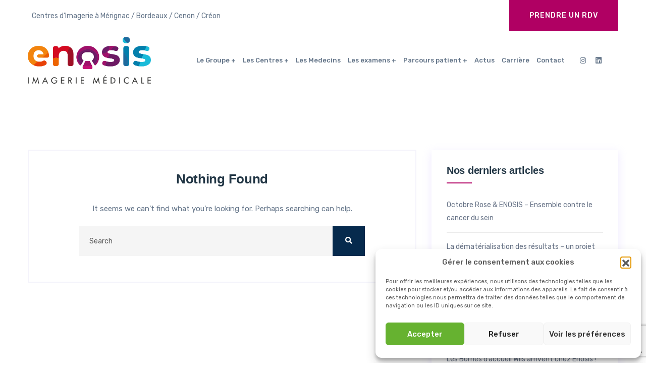

--- FILE ---
content_type: text/html; charset=UTF-8
request_url: https://imagerie-enosis.fr/category/russian-women-seeking-marriage/
body_size: 17773
content:

<!doctype html>
<html lang="fr-FR" prefix="og: https://ogp.me/ns#">
<head>
	<meta charset="UTF-8">
    	<meta name="viewport" content="width=device-width, initial-scale=1">
	<link rel="profile" href="https://gmpg.org/xfn/11">
	
<!-- Optimisation des moteurs de recherche par Rank Math - https://rankmath.com/ -->
<title>Russian Women Seeking Marriage - ENOSIS - Imagerie Médicale</title>
<meta name="robots" content="follow, noindex"/>
<meta property="og:locale" content="fr_FR" />
<meta property="og:type" content="article" />
<meta property="og:title" content="Russian Women Seeking Marriage - ENOSIS - Imagerie Médicale" />
<meta property="og:url" content="https://imagerie-enosis.fr/category/russian-women-seeking-marriage/" />
<meta property="og:site_name" content="ENOSIS - Imagerie Médicale à Bordeaux" />
<meta name="twitter:card" content="summary_large_image" />
<meta name="twitter:title" content="Russian Women Seeking Marriage - ENOSIS - Imagerie Médicale" />
<script type="application/ld+json" class="rank-math-schema">{"@context":"https://schema.org","@graph":[{"@type":"MedicalOrganization","@id":"https://imagerie-enosis.fr/#organization","name":"ENOSIS - Imagerie M\u00e9dicale \u00e0 Bordeaux","url":"https://imagerie-enosis.fr","logo":{"@type":"ImageObject","@id":"https://imagerie-enosis.fr/#logo","url":"https://imagerie-enosis.fr/wp-content/uploads/2024/11/cropped-Site-internet-Imagerie-ENOSIS-1.png","contentUrl":"https://imagerie-enosis.fr/wp-content/uploads/2024/11/cropped-Site-internet-Imagerie-ENOSIS-1.png","caption":"ENOSIS - Imagerie M\u00e9dicale \u00e0 Bordeaux","inLanguage":"fr-FR"},"description":"Centres d'Imagerie M\u00e9dicale \u00e0 Bordeaux. Prenez rdv pour un examen de radiologie, \u00e9chographie, scanner ou IRM."},{"@type":"WebSite","@id":"https://imagerie-enosis.fr/#website","url":"https://imagerie-enosis.fr","name":"ENOSIS - Imagerie M\u00e9dicale \u00e0 Bordeaux","publisher":{"@id":"https://imagerie-enosis.fr/#organization"},"inLanguage":"fr-FR"},{"@type":"CollectionPage","@id":"https://imagerie-enosis.fr/category/russian-women-seeking-marriage/#webpage","url":"https://imagerie-enosis.fr/category/russian-women-seeking-marriage/","name":"Russian Women Seeking Marriage - ENOSIS - Imagerie M\u00e9dicale","isPartOf":{"@id":"https://imagerie-enosis.fr/#website"},"inLanguage":"fr-FR"}]}</script>
<!-- /Extension Rank Math WordPress SEO -->

<link rel='dns-prefetch' href='//fonts.googleapis.com' />
<link rel="alternate" type="application/rss+xml" title="ENOSIS - Imagerie Médicale &raquo; Flux" href="https://imagerie-enosis.fr/feed/" />
<link rel="alternate" type="application/rss+xml" title="ENOSIS - Imagerie Médicale &raquo; Flux des commentaires" href="https://imagerie-enosis.fr/comments/feed/" />
<link rel="alternate" type="application/rss+xml" title="ENOSIS - Imagerie Médicale &raquo; Flux de la catégorie Russian Women Seeking Marriage" href="https://imagerie-enosis.fr/category/russian-women-seeking-marriage/feed/" />
<style id='wp-img-auto-sizes-contain-inline-css' type='text/css'>
img:is([sizes=auto i],[sizes^="auto," i]){contain-intrinsic-size:3000px 1500px}
/*# sourceURL=wp-img-auto-sizes-contain-inline-css */
</style>
<style id='wp-emoji-styles-inline-css' type='text/css'>

	img.wp-smiley, img.emoji {
		display: inline !important;
		border: none !important;
		box-shadow: none !important;
		height: 1em !important;
		width: 1em !important;
		margin: 0 0.07em !important;
		vertical-align: -0.1em !important;
		background: none !important;
		padding: 0 !important;
	}
/*# sourceURL=wp-emoji-styles-inline-css */
</style>
<link rel='stylesheet' id='wp-block-library-css' href='https://imagerie-enosis.fr/wp-includes/css/dist/block-library/style.min.css?ver=6.9' type='text/css' media='all' />
<style id='global-styles-inline-css' type='text/css'>
:root{--wp--preset--aspect-ratio--square: 1;--wp--preset--aspect-ratio--4-3: 4/3;--wp--preset--aspect-ratio--3-4: 3/4;--wp--preset--aspect-ratio--3-2: 3/2;--wp--preset--aspect-ratio--2-3: 2/3;--wp--preset--aspect-ratio--16-9: 16/9;--wp--preset--aspect-ratio--9-16: 9/16;--wp--preset--color--black: #000000;--wp--preset--color--cyan-bluish-gray: #abb8c3;--wp--preset--color--white: #ffffff;--wp--preset--color--pale-pink: #f78da7;--wp--preset--color--vivid-red: #cf2e2e;--wp--preset--color--luminous-vivid-orange: #ff6900;--wp--preset--color--luminous-vivid-amber: #fcb900;--wp--preset--color--light-green-cyan: #7bdcb5;--wp--preset--color--vivid-green-cyan: #00d084;--wp--preset--color--pale-cyan-blue: #8ed1fc;--wp--preset--color--vivid-cyan-blue: #0693e3;--wp--preset--color--vivid-purple: #9b51e0;--wp--preset--gradient--vivid-cyan-blue-to-vivid-purple: linear-gradient(135deg,rgb(6,147,227) 0%,rgb(155,81,224) 100%);--wp--preset--gradient--light-green-cyan-to-vivid-green-cyan: linear-gradient(135deg,rgb(122,220,180) 0%,rgb(0,208,130) 100%);--wp--preset--gradient--luminous-vivid-amber-to-luminous-vivid-orange: linear-gradient(135deg,rgb(252,185,0) 0%,rgb(255,105,0) 100%);--wp--preset--gradient--luminous-vivid-orange-to-vivid-red: linear-gradient(135deg,rgb(255,105,0) 0%,rgb(207,46,46) 100%);--wp--preset--gradient--very-light-gray-to-cyan-bluish-gray: linear-gradient(135deg,rgb(238,238,238) 0%,rgb(169,184,195) 100%);--wp--preset--gradient--cool-to-warm-spectrum: linear-gradient(135deg,rgb(74,234,220) 0%,rgb(151,120,209) 20%,rgb(207,42,186) 40%,rgb(238,44,130) 60%,rgb(251,105,98) 80%,rgb(254,248,76) 100%);--wp--preset--gradient--blush-light-purple: linear-gradient(135deg,rgb(255,206,236) 0%,rgb(152,150,240) 100%);--wp--preset--gradient--blush-bordeaux: linear-gradient(135deg,rgb(254,205,165) 0%,rgb(254,45,45) 50%,rgb(107,0,62) 100%);--wp--preset--gradient--luminous-dusk: linear-gradient(135deg,rgb(255,203,112) 0%,rgb(199,81,192) 50%,rgb(65,88,208) 100%);--wp--preset--gradient--pale-ocean: linear-gradient(135deg,rgb(255,245,203) 0%,rgb(182,227,212) 50%,rgb(51,167,181) 100%);--wp--preset--gradient--electric-grass: linear-gradient(135deg,rgb(202,248,128) 0%,rgb(113,206,126) 100%);--wp--preset--gradient--midnight: linear-gradient(135deg,rgb(2,3,129) 0%,rgb(40,116,252) 100%);--wp--preset--font-size--small: 13px;--wp--preset--font-size--medium: 20px;--wp--preset--font-size--large: 36px;--wp--preset--font-size--x-large: 42px;--wp--preset--spacing--20: 0.44rem;--wp--preset--spacing--30: 0.67rem;--wp--preset--spacing--40: 1rem;--wp--preset--spacing--50: 1.5rem;--wp--preset--spacing--60: 2.25rem;--wp--preset--spacing--70: 3.38rem;--wp--preset--spacing--80: 5.06rem;--wp--preset--shadow--natural: 6px 6px 9px rgba(0, 0, 0, 0.2);--wp--preset--shadow--deep: 12px 12px 50px rgba(0, 0, 0, 0.4);--wp--preset--shadow--sharp: 6px 6px 0px rgba(0, 0, 0, 0.2);--wp--preset--shadow--outlined: 6px 6px 0px -3px rgb(255, 255, 255), 6px 6px rgb(0, 0, 0);--wp--preset--shadow--crisp: 6px 6px 0px rgb(0, 0, 0);}:where(.is-layout-flex){gap: 0.5em;}:where(.is-layout-grid){gap: 0.5em;}body .is-layout-flex{display: flex;}.is-layout-flex{flex-wrap: wrap;align-items: center;}.is-layout-flex > :is(*, div){margin: 0;}body .is-layout-grid{display: grid;}.is-layout-grid > :is(*, div){margin: 0;}:where(.wp-block-columns.is-layout-flex){gap: 2em;}:where(.wp-block-columns.is-layout-grid){gap: 2em;}:where(.wp-block-post-template.is-layout-flex){gap: 1.25em;}:where(.wp-block-post-template.is-layout-grid){gap: 1.25em;}.has-black-color{color: var(--wp--preset--color--black) !important;}.has-cyan-bluish-gray-color{color: var(--wp--preset--color--cyan-bluish-gray) !important;}.has-white-color{color: var(--wp--preset--color--white) !important;}.has-pale-pink-color{color: var(--wp--preset--color--pale-pink) !important;}.has-vivid-red-color{color: var(--wp--preset--color--vivid-red) !important;}.has-luminous-vivid-orange-color{color: var(--wp--preset--color--luminous-vivid-orange) !important;}.has-luminous-vivid-amber-color{color: var(--wp--preset--color--luminous-vivid-amber) !important;}.has-light-green-cyan-color{color: var(--wp--preset--color--light-green-cyan) !important;}.has-vivid-green-cyan-color{color: var(--wp--preset--color--vivid-green-cyan) !important;}.has-pale-cyan-blue-color{color: var(--wp--preset--color--pale-cyan-blue) !important;}.has-vivid-cyan-blue-color{color: var(--wp--preset--color--vivid-cyan-blue) !important;}.has-vivid-purple-color{color: var(--wp--preset--color--vivid-purple) !important;}.has-black-background-color{background-color: var(--wp--preset--color--black) !important;}.has-cyan-bluish-gray-background-color{background-color: var(--wp--preset--color--cyan-bluish-gray) !important;}.has-white-background-color{background-color: var(--wp--preset--color--white) !important;}.has-pale-pink-background-color{background-color: var(--wp--preset--color--pale-pink) !important;}.has-vivid-red-background-color{background-color: var(--wp--preset--color--vivid-red) !important;}.has-luminous-vivid-orange-background-color{background-color: var(--wp--preset--color--luminous-vivid-orange) !important;}.has-luminous-vivid-amber-background-color{background-color: var(--wp--preset--color--luminous-vivid-amber) !important;}.has-light-green-cyan-background-color{background-color: var(--wp--preset--color--light-green-cyan) !important;}.has-vivid-green-cyan-background-color{background-color: var(--wp--preset--color--vivid-green-cyan) !important;}.has-pale-cyan-blue-background-color{background-color: var(--wp--preset--color--pale-cyan-blue) !important;}.has-vivid-cyan-blue-background-color{background-color: var(--wp--preset--color--vivid-cyan-blue) !important;}.has-vivid-purple-background-color{background-color: var(--wp--preset--color--vivid-purple) !important;}.has-black-border-color{border-color: var(--wp--preset--color--black) !important;}.has-cyan-bluish-gray-border-color{border-color: var(--wp--preset--color--cyan-bluish-gray) !important;}.has-white-border-color{border-color: var(--wp--preset--color--white) !important;}.has-pale-pink-border-color{border-color: var(--wp--preset--color--pale-pink) !important;}.has-vivid-red-border-color{border-color: var(--wp--preset--color--vivid-red) !important;}.has-luminous-vivid-orange-border-color{border-color: var(--wp--preset--color--luminous-vivid-orange) !important;}.has-luminous-vivid-amber-border-color{border-color: var(--wp--preset--color--luminous-vivid-amber) !important;}.has-light-green-cyan-border-color{border-color: var(--wp--preset--color--light-green-cyan) !important;}.has-vivid-green-cyan-border-color{border-color: var(--wp--preset--color--vivid-green-cyan) !important;}.has-pale-cyan-blue-border-color{border-color: var(--wp--preset--color--pale-cyan-blue) !important;}.has-vivid-cyan-blue-border-color{border-color: var(--wp--preset--color--vivid-cyan-blue) !important;}.has-vivid-purple-border-color{border-color: var(--wp--preset--color--vivid-purple) !important;}.has-vivid-cyan-blue-to-vivid-purple-gradient-background{background: var(--wp--preset--gradient--vivid-cyan-blue-to-vivid-purple) !important;}.has-light-green-cyan-to-vivid-green-cyan-gradient-background{background: var(--wp--preset--gradient--light-green-cyan-to-vivid-green-cyan) !important;}.has-luminous-vivid-amber-to-luminous-vivid-orange-gradient-background{background: var(--wp--preset--gradient--luminous-vivid-amber-to-luminous-vivid-orange) !important;}.has-luminous-vivid-orange-to-vivid-red-gradient-background{background: var(--wp--preset--gradient--luminous-vivid-orange-to-vivid-red) !important;}.has-very-light-gray-to-cyan-bluish-gray-gradient-background{background: var(--wp--preset--gradient--very-light-gray-to-cyan-bluish-gray) !important;}.has-cool-to-warm-spectrum-gradient-background{background: var(--wp--preset--gradient--cool-to-warm-spectrum) !important;}.has-blush-light-purple-gradient-background{background: var(--wp--preset--gradient--blush-light-purple) !important;}.has-blush-bordeaux-gradient-background{background: var(--wp--preset--gradient--blush-bordeaux) !important;}.has-luminous-dusk-gradient-background{background: var(--wp--preset--gradient--luminous-dusk) !important;}.has-pale-ocean-gradient-background{background: var(--wp--preset--gradient--pale-ocean) !important;}.has-electric-grass-gradient-background{background: var(--wp--preset--gradient--electric-grass) !important;}.has-midnight-gradient-background{background: var(--wp--preset--gradient--midnight) !important;}.has-small-font-size{font-size: var(--wp--preset--font-size--small) !important;}.has-medium-font-size{font-size: var(--wp--preset--font-size--medium) !important;}.has-large-font-size{font-size: var(--wp--preset--font-size--large) !important;}.has-x-large-font-size{font-size: var(--wp--preset--font-size--x-large) !important;}
/*# sourceURL=global-styles-inline-css */
</style>

<style id='classic-theme-styles-inline-css' type='text/css'>
/*! This file is auto-generated */
.wp-block-button__link{color:#fff;background-color:#32373c;border-radius:9999px;box-shadow:none;text-decoration:none;padding:calc(.667em + 2px) calc(1.333em + 2px);font-size:1.125em}.wp-block-file__button{background:#32373c;color:#fff;text-decoration:none}
/*# sourceURL=/wp-includes/css/classic-themes.min.css */
</style>
<link rel='stylesheet' id='contact-form-7-css' href='https://imagerie-enosis.fr/wp-content/plugins/contact-form-7/includes/css/styles.css?ver=6.1.4' type='text/css' media='all' />
<link rel='stylesheet' id='bodhi-svgs-attachment-css' href='https://imagerie-enosis.fr/wp-content/plugins/svg-support/css/svgs-attachment.css' type='text/css' media='all' />
<link rel='stylesheet' id='cmplz-general-css' href='https://imagerie-enosis.fr/wp-content/plugins/complianz-gdpr/assets/css/cookieblocker.min.css?ver=1765988433' type='text/css' media='all' />
<link rel='stylesheet' id='medidove-fonts-css' href='https://fonts.googleapis.com/css2?family=Rubik%3Awght%40400%3B500%3B600%3B700&#038;display=swap&#038;ver=1.0.0' type='text/css' media='all' />
<link rel='stylesheet' id='bootstrap-css' href='https://imagerie-enosis.fr/wp-content/themes/medidove/css/bootstrap.min.css?ver=6.9' type='text/css' media='all' />
<link rel='stylesheet' id='owl-carousel-css' href='https://imagerie-enosis.fr/wp-content/themes/medidove/css/owl.carousel.min.css?ver=6.9' type='text/css' media='all' />
<link rel='stylesheet' id='animate-css' href='https://imagerie-enosis.fr/wp-content/themes/medidove/css/animate.min.css?ver=6.9' type='text/css' media='all' />
<link rel='stylesheet' id='magnific-popup-css' href='https://imagerie-enosis.fr/wp-content/themes/medidove/css/magnific-popup.css?ver=6.9' type='text/css' media='all' />
<link rel='stylesheet' id='fontawesome-all-css' href='https://imagerie-enosis.fr/wp-content/themes/medidove/css/fontawesome-all.min.css?ver=6.9' type='text/css' media='all' />
<link rel='stylesheet' id='meanmenu-css' href='https://imagerie-enosis.fr/wp-content/themes/medidove/css/meanmenu.css?ver=6.9' type='text/css' media='all' />
<link rel='stylesheet' id='slick-css' href='https://imagerie-enosis.fr/wp-content/themes/medidove/css/slick.css?ver=6.9' type='text/css' media='all' />
<link rel='stylesheet' id='medidove-default-css' href='https://imagerie-enosis.fr/wp-content/themes/medidove/css/default.css?ver=6.9' type='text/css' media='all' />
<link rel='stylesheet' id='medidove-shop-css' href='https://imagerie-enosis.fr/wp-content/themes/medidove/css/shop.css?ver=6.9' type='text/css' media='all' />
<link rel='stylesheet' id='medidove-gutenberg-editor-styles-css' href='https://imagerie-enosis.fr/wp-content/themes/medidove/css/gutenberg-custom.css?ver=6.9' type='text/css' media='all' />
<link rel='stylesheet' id='medidove-main-css' href='https://imagerie-enosis.fr/wp-content/themes/medidove/css/main.css?ver=6.9' type='text/css' media='all' />
<link rel='stylesheet' id='medidove-style-css' href='https://imagerie-enosis.fr/wp-content/themes/medidove-child/style.css?ver=6.9' type='text/css' media='all' />
<link rel='stylesheet' id='medidove-responsive-css' href='https://imagerie-enosis.fr/wp-content/themes/medidove/css/responsive.css?ver=6.9' type='text/css' media='all' />
<link rel='stylesheet' id='medidove-custom-css' href='https://imagerie-enosis.fr/wp-content/themes/medidove/css/custom-style.css?ver=6.9' type='text/css' media='all' />
<style id='medidove-custom-inline-css' type='text/css'>
.btn,.btn.green-bg-btn:hover,.team-link:hover,#scrollUp,.service-box-3 a.service-link:hover,.pricing-menu a.nav-link.active,.play-btn:hover,.testi-box-2:hover .testi-quato-icon-green,.btn.gray-btn-border:hover,.about-text-list ul li:hover i,.counter-box-white h6::before,.pricing-area nav.pricing-nav .nav-item.nav-link.active,.pink-bg,.pricing-title h6.pink-bg,.price-box-flat:hover .pricing-title h6,.product-action a:hover,.basic-pagination ul li a:hover, .basic-pagination ul li.active a, .basic-pagination-2 ul li span.current,
            .bakix-details-tab ul li a.active::before,.postbox__gallery .slick-arrow:hover,.video-btn:hover,.paginations ul li:hover a, .paginations ul li .current,.widget .widget-title::before,.search-form button:hover,.sidebar-tad li a:hover, .tagcloud a:hover,.wp-block-quote, blockquote,.blog-post-tag > a:hover,.testi-quato-icon,.portfolio-filter button::before,.contact:hover i,.contact-btn input.btn,.slider-active button:hover,.h4service-active .slick-arrow:hover,.h4team-thumb .team-link,.gallery-filter > button.active,.h5medical-tab-menu > nav > .nav a.active,.h5medical-content > h4::before,.h4testi-iconquato > i,.mean-container a.meanmenu-reveal span,.h4gallery-active .slick-arrow:hover,.woocommerce #respond input#submit:hover, .woocommerce a.button:hover, .woocommerce button.button:hover, .woocommerce input.button:hover,.pro-list-content .product-action a:hover,.pro-list-content a.button.yith-wcqv-button:hover,.cart .site-btn.brand-btn,.rev-btn button,.woocommerce #respond input#submit, .woocommerce a.buttons, .woocommerce button.button, .woocommerce input.button,.woocommerce-cart .wc-proceed-to-checkout a.checkout-button:hover,button#place_order:hover,.sec-sub span,.info-shape,.gallery-slider-active .slick-arrow, .gallery-slider-active .slick-arrow,a.btn-icon-green:hover { background: #b00063} .header-info span i,.header-lang-list li a:hover,.author-desination h6,.pink-color,.team-social-profile ul li a:hover,.news-meta span a,.service-box-2 .service-content-2 a.service-link:hover,.team-author-info span,.header__menu.header-menu-white ul li:hover > a,.header__menu.header-menu-white ul li ul.submenu li:hover > a,.team-content h6,.author-desination-2 h6,.pink-color,.news-meta span a,.section-text-small h5,.pro-title a:hover,.post-meta span i,.post-meta span a:hover,.blog-title a:hover,.widget li a:hover,.read-more,.avatar-name span,.comment-reply-link:hover,.logged-in-as a:hover,.project-details-content h3 a:hover,.single-couter h1,.appoinment-content span,.portfolio-filter button:hover, .portfolio-filter button.active,.header__menu4 ul li a:hover, .header__menu ul li ul.submenu li a:hover,.team-social-profile ul li a:hover,.top4-menu ul li a:hover,.top4-social ul li a:hover i,.h4team-social ul li a:hover,.h4input-icon,.h5gallery-content > a > i:hover,.h5gallery-content > span > a:hover,.h5fact-wrapper > span,.mean-container a.meanmenu-reveal,.emmergency-call-icon i,.shop-tabs .nav-link.active,.side-cat ul li a:hover,.woocommerce ul.product_list_widget li a:hover,.pro-desc-tab .nav-link.active,.rev-btn button:hover,.sec-sub,.icon-box .button-border:hover,.fact-num .counter,.video-wrap a,.post-form-area .input-text::before{ color: #b00063}.header__menu ul li ul.submenu,.faq-right-box .card-body,.faq-right-box .btn-link,.basic-pagination ul li a:hover, .basic-pagination ul li.active a, .basic-pagination-2 ul li span.current,.paginations ul li:hover a, .paginations ul li .current,.comment-form textarea:focus,.blog-post-tag > a:hover,.team-box:hover .h4team-thumb > img,.mean-container a.meanmenu-reveal, .wp-block-quote, blockquote,.cart .site-btn.brand-btn,.rev-btn button,.comment-form input:focus,.woocommerce-cart .wc-proceed-to-checkout a.checkout-button:hover,button#place_order:hover,.icon-box .button-border:hover,.post-form-area .input-text input:focus { border-color: #b00063}.ctn-preloader .animation-preloader .spinner{ border-top-color: #b00063}
/*# sourceURL=medidove-custom-inline-css */
</style>
<link rel='stylesheet' id='medidove-sec-custom-css' href='https://imagerie-enosis.fr/wp-content/themes/medidove/css/custom-style.css?ver=6.9' type='text/css' media='all' />
<style id='medidove-sec-custom-inline-css' type='text/css'>
.play-btn,.btn-icon:hover,.btn:hover,.service-box-3 .service-link,.btn.green-bg-btn,.team-link,.price-box-flat:hover .price-btn-2 a,.price-box-flat .price-btn-2 a.green-bg,.testi-quato-icon-green,.team-activation .slick-dots li.slick-active button,.professinals-list li:hover i,.contact i,.contact-btn input.btn:hover,.green-bg,.h4service-active .slick-arrow, .h4gallery-active .slick-arrow,.routine__table .table tbody td.active-doctor,#scrollUp:hover,.pro-list-content .product-action a,.pro-list-content a.button.yith-wcqv-button,.cart .site-btn.brand-btn:hover,.gallery-slider-active .slick-arrow:hover,a.btn-icon-green,.h4service-active .slick-dots li.slick-active button,.h4gallery-active .slick-dots li.slick-active button, .h5service-active .slick-dots li.slick-active button { background: #0eadd0}.single-satisfied h1,.green-color,a:focus, a:hover,.news-meta span a:hover,.latest-news-box-2 .latest-news-content h3 a:hover,.footer-widget ul li a:hover,.footer-defualt-widget .footer-social a:hover,.footer-widget ul li a:hover,.professinals-list li i ,.details-price span,.section-text-green h5,.h4events-list ul li > span.close-days,.h5fact-wrapper > i,.h4events-list ul li i,.h5services-content > a:hover,.service-box .service-content h3 a:hover,.more-service-list ul li a:hover .more-service-title, .contact-icon::before, .ser-fea-list ul li i, .testi-author-desination,.service-box .service-link:hover{ color: #0eadd0}.news-meta span a:hover,.latest-news-box-2 .latest-news-content h3 a:hover,.professinals-list li i,.btn-icon-white:hover,.team-box:hover .h4team-thumb > img,.service-widget,.testi-content span,.cart .site-btn.brand-btn:hover { border-color: #0eadd0}
/*# sourceURL=medidove-sec-custom-inline-css */
</style>
<link rel='stylesheet' id='medidove-header-top-bg-css' href='https://imagerie-enosis.fr/wp-content/themes/medidove/css//custom-style.css?ver=6.9' type='text/css' media='all' />
<style id='medidove-header-top-bg-inline-css' type='text/css'>
.top-bar{ background: #ffffff}
/*# sourceURL=medidove-header-top-bg-inline-css */
</style>
<link rel='stylesheet' id='medidove-breadcrumb-bg-css' href='https://imagerie-enosis.fr/wp-content/themes/medidove/css/custom-style.css?ver=6.9' type='text/css' media='all' />
<style id='medidove-breadcrumb-bg-inline-css' type='text/css'>
.breadcrumb-bg.gray-bg{ background: #f4f9fd}
/*# sourceURL=medidove-breadcrumb-bg-inline-css */
</style>
<link rel='stylesheet' id='medidove-breadcrumb-top-spacing-css' href='https://imagerie-enosis.fr/wp-content/themes/medidove/css//custom-style.css?ver=6.9' type='text/css' media='all' />
<style id='medidove-breadcrumb-top-spacing-inline-css' type='text/css'>
.breadcrumb-spacing{ padding-top: 30px}
/*# sourceURL=medidove-breadcrumb-top-spacing-inline-css */
</style>
<link rel='stylesheet' id='medidove-breadcrumb-bottom-spacing-css' href='https://imagerie-enosis.fr/wp-content/themes/medidove/css/custom-style.css?ver=6.9' type='text/css' media='all' />
<style id='medidove-breadcrumb-bottom-spacing-inline-css' type='text/css'>
.breadcrumb-spacing{ padding-bottom: 30px}
/*# sourceURL=medidove-breadcrumb-bottom-spacing-inline-css */
</style>
<link rel='stylesheet' id='medidove-slider-spacing-css' href='https://imagerie-enosis.fr/wp-content/themes/medidove/css//custom-style.css?ver=6.9' type='text/css' media='all' />
<style id='medidove-slider-spacing-inline-css' type='text/css'>
.slider-active .slider-height{ min-height: 900px}
/*# sourceURL=medidove-slider-spacing-inline-css */
</style>
<link rel='stylesheet' id='medidove-slider2-spacing-css' href='https://imagerie-enosis.fr/wp-content/themes/medidove/css/custom-style.css?ver=6.9' type='text/css' media='all' />
<style id='medidove-slider2-spacing-inline-css' type='text/css'>
.slider-active .slider-height-2{ min-height: 1000px}
/*# sourceURL=medidove-slider2-spacing-inline-css */
</style>
<link rel='stylesheet' id='medidove-slider3-spacing-css' href='https://imagerie-enosis.fr/wp-content/themes/medidove/css/custom-style.css?ver=6.9' type='text/css' media='all' />
<style id='medidove-slider3-spacing-inline-css' type='text/css'>
.slider-height.slider-height-3{ min-height: 780px}
/*# sourceURL=medidove-slider3-spacing-inline-css */
</style>
<link rel='stylesheet' id='medidove-scrollup-switch-css' href='https://imagerie-enosis.fr/wp-content/themes/medidove/css/custom-style.css?ver=6.9' type='text/css' media='all' />
<link rel='stylesheet' id='medidove-body-font-css' href='https://imagerie-enosis.fr/wp-content/themes/medidove/css/custom-style.css?ver=6.9' type='text/css' media='all' />
<style id='medidove-body-font-inline-css' type='text/css'>
body{ font-family: 'Rubik', sans-serif}
/*# sourceURL=medidove-body-font-inline-css */
</style>
<link rel='stylesheet' id='medidove-heading-font-css' href='https://imagerie-enosis.fr/wp-content/themes/medidove/css/custom-style.css?ver=6.9' type='text/css' media='all' />
<style id='medidove-heading-font-inline-css' type='text/css'>
h1,h2,h3,h4,h5,h6{ font-family: 'Poppins', sans-serif}
/*# sourceURL=medidove-heading-font-inline-css */
</style>
<link rel='stylesheet' id='medidove-breadcrumb-font-size-css' href='https://imagerie-enosis.fr/wp-content/themes/medidove/css/custom-style.css?ver=6.9' type='text/css' media='all' />
<style id='medidove-breadcrumb-font-size-inline-css' type='text/css'>
.page-title h2{ font-size: 48px}
/*# sourceURL=medidove-breadcrumb-font-size-inline-css */
</style>
<link rel='stylesheet' id='medidove-parent-style-css' href='https://imagerie-enosis.fr/wp-content/themes/medidove/style.css?ver=6.9' type='text/css' media='all' />
<script type="text/javascript" src="https://imagerie-enosis.fr/wp-content/plugins/svg-support/vendor/DOMPurify/DOMPurify.min.js?ver=2.5.8" id="bodhi-dompurify-library-js"></script>
<script type="text/javascript" src="https://imagerie-enosis.fr/wp-includes/js/jquery/jquery.min.js?ver=3.7.1" id="jquery-core-js"></script>
<script type="text/javascript" src="https://imagerie-enosis.fr/wp-includes/js/jquery/jquery-migrate.min.js?ver=3.4.1" id="jquery-migrate-js"></script>
<script type="text/javascript" id="bodhi_svg_inline-js-extra">
/* <![CDATA[ */
var svgSettings = {"skipNested":""};
//# sourceURL=bodhi_svg_inline-js-extra
/* ]]> */
</script>
<script type="text/javascript" src="https://imagerie-enosis.fr/wp-content/plugins/svg-support/js/svgs-inline.js" id="bodhi_svg_inline-js"></script>
<script type="text/javascript" id="bodhi_svg_inline-js-after">
/* <![CDATA[ */
cssTarget={"Bodhi":"img.style-svg","ForceInlineSVG":"style-svg"};ForceInlineSVGActive="false";frontSanitizationEnabled="on";
//# sourceURL=bodhi_svg_inline-js-after
/* ]]> */
</script>
<link rel="https://api.w.org/" href="https://imagerie-enosis.fr/wp-json/" /><link rel="alternate" title="JSON" type="application/json" href="https://imagerie-enosis.fr/wp-json/wp/v2/categories/101" /><link rel="EditURI" type="application/rsd+xml" title="RSD" href="https://imagerie-enosis.fr/xmlrpc.php?rsd" />
<meta name="generator" content="WordPress 6.9" />
			<style>.cmplz-hidden {
					display: none !important;
				}</style><!-- Analytics by WP Statistics - https://wp-statistics.com -->

    <link rel="shortcut icon" type="image/x-icon" href="https://imagerie-enosis.fr/wp-content/themes/medidove/img/logo/favicon.png">

    <meta name="generator" content="Elementor 3.25.11; features: e_font_icon_svg, additional_custom_breakpoints, e_optimized_control_loading; settings: css_print_method-external, google_font-enabled, font_display-auto">
			<style>
				.e-con.e-parent:nth-of-type(n+4):not(.e-lazyloaded):not(.e-no-lazyload),
				.e-con.e-parent:nth-of-type(n+4):not(.e-lazyloaded):not(.e-no-lazyload) * {
					background-image: none !important;
				}
				@media screen and (max-height: 1024px) {
					.e-con.e-parent:nth-of-type(n+3):not(.e-lazyloaded):not(.e-no-lazyload),
					.e-con.e-parent:nth-of-type(n+3):not(.e-lazyloaded):not(.e-no-lazyload) * {
						background-image: none !important;
					}
				}
				@media screen and (max-height: 640px) {
					.e-con.e-parent:nth-of-type(n+2):not(.e-lazyloaded):not(.e-no-lazyload),
					.e-con.e-parent:nth-of-type(n+2):not(.e-lazyloaded):not(.e-no-lazyload) * {
						background-image: none !important;
					}
				}
			</style>
			<link rel="icon" href="https://imagerie-enosis.fr/wp-content/uploads/2024/11/cropped-Site_internet_Imagerie_ENOSIS-32x32.png" sizes="32x32" />
<link rel="icon" href="https://imagerie-enosis.fr/wp-content/uploads/2024/11/cropped-Site_internet_Imagerie_ENOSIS-192x192.png" sizes="192x192" />
<link rel="apple-touch-icon" href="https://imagerie-enosis.fr/wp-content/uploads/2024/11/cropped-Site_internet_Imagerie_ENOSIS-180x180.png" />
<meta name="msapplication-TileImage" content="https://imagerie-enosis.fr/wp-content/uploads/2024/11/cropped-Site_internet_Imagerie_ENOSIS-270x270.png" />
		<style type="text/css" id="wp-custom-css">
			/* TOP HEADER */

.fa-phone:before {
	display:none!important;
}

.fa-envelope:before {
	display:none!important;
}

.logo-circle::before {
		display:none!important;
}



/* COUNTER */

.h5fact-wrapper > span {
    font-size: 58px;
    font-weight: 300;
    color: #B00063;
    font-family: "Poppins", sans-serif;
    margin-bottom: 3px;
    display: block;
}


.h5fact-wrapper > h5 {
    font-size: 18px;
    font-weight: 500;
    color: #223645;
    margin-bottom: 15px;
}

.ctr-title {
    color: #B00063!important;
	font-weight: 200;
	}

.single-couter  {
    font-size: 20px;
    font-weight: 500;
}


.single-couter h3 {
    font-size: 20px;
    margin-top: 10px;
    margin-bottom: 17px;
    font-weight: 500;
}



/* MEDECINS */

.h4team-thumb .team-link {
    display: none!important;
}

.h4team-content > h3 {
    pointer-events: none!important;
    cursor: default!important;
	font-size: 18px;
}

.h4team-content > h6 {
text-transform: capitalize;
	font-size: 14px;
}

.h4team-social {
    display: none!important;
}


/* PhotosMedecins */
.h4team-thumb > img {
    width: 180px;
}

/* Icon Horaires */

.wp-image-3041 {
	padding-bottom: 10px;
}



/* bloc acces */

.accescentre {
background-color: #ececec40;
    padding: 23px;
    border-radius: 18px;
}


/* Page Examens */
.service-box {
    padding: 46px;
}






/* Contact FORM - download */

.wpcf7 input[type="file"] {
    padding-top: 4px;
}

.contact-form input {
	font-family: Arial;
margin-bottom: 20px;
	text-transform: none;
	    padding: 0 20px;
	height: 42px;
	letter-spacing: 1px;
	font-weight: 400;
	border: 1px solid;
}

.contact-form textarea {
margin-bottom: 20px;
	text-transform: none;
	padding: 0 20px;
		border: 1px solid;
		}

.wpcf7-submit {
		background-color:#3EADD0!important;
	color:#ffffff;
	}

.wpcf7-submit{
color:#ffff!important;
	}



/* Header NAV */

.header__menu ul li {
    display: inline-block;
    margin-left: 11px;
    position: relative;
}

.header__menu ul li a {
    font-size: 13px;
}


/* rhcontact form*/
.rhcontactspace {
   background-color:#EBF3F8 ;
	display: flex;
	align-items: center;
    justify-content: center;
	padding:50px;
}




/* partenaires*/

.swiper-container-horizontal>.swiper-pagination-bullets, .swiper-pagination-custom, .swiper-pagination-fraction {
    bottom: -15px;
    
}


/* blog*/
.blog-title {
    text-transform: none!important;
}


.widget ul li a {
   
    text-transform: none!important;
}


.wpcf7-form input[type="text"], input[type="email"], input[type="url"], input[type="password"], input[type="search"], input[type="number"], input[type="tel"], input[type="range"], input[type="date"], input[type="month"], input[type="week"], input[type="time"], input[type="datetime"], input[type="datetime-local"], input[type="color"], select, textarea {width:100% !important;}


.wpcf7-textarea
{
   
	height: 100px!important;
}



label {

    width: 100%;
}

img:hover {
	box-shadow: none !important;
}

.page-id-9 .header-setting,
.page-id-9 .header-setting-area,
.page-id-9 .header-bottom,
.page-id-9 .medidove-header {
    background: transparent !important;
    box-shadow: none !important;
}

/* Garder les menus déroulants visibles même si le header est transparent */
.page-id-9 .main-menu ul li ul.sub-menu,
.page-id-9 .main-menu ul.sub-menu,
.page-id-9 .header-bottom .sub-menu {
    background: white !important;
    opacity: 1 !important;
    visibility: visible !important;
    z-index: 9999 !important;
}
		</style>
		</head>

<body data-cmplz=1 id="medidove_full" class="archive category category-russian-women-seeking-marriage category-101 wp-custom-logo wp-embed-responsive wp-theme-medidove wp-child-theme-medidove-child hfeed no-sidebar elementor-default elementor-kit-6">
    
     

        
    <!-- Add your site or application content here -->

        
    <!-- header start -->
        <header class="header-default">
                <div class="top-bar d-none d-md-block" data-bg-color="#ffffff" data-background="">
            <div class="container">
                <div class="row d-flex align-items-center">
                    <div class="col-12 col-md-8">
                        <div class="header-info">
                                                <span><i class="fas fa-phone"></i> Centres d&#039;Imagerie à Mérignac / Bordeaux / Cenon / Créon</span>
                                  
                        </div>
                    </div>
                    <div class="col-6 col-md-4">
                        <div class="header-top-right-btn f-right">
                                    <a href="https://imagerie-enosis.fr/enosis-prise-de-rdv/" class="btn">Prendre un rdv</a> 
    
                        </div>
                    </div>
                </div>
            </div>
        </div>
                <!-- menu-area -->
        <div id="no-sticky" class="header-menu-area">
            <div class="container">
                <div class="row">
                    <div class="col-xl-3 col-lg-3 col-md-5 col-7 d-flex align-items-center">
                        <div class="logo logo-circle pos-rel">
                                                     
             <a href="https://imagerie-enosis.fr/" class="custom-logo-link" rel="home"><img fetchpriority="high" width="842" height="323" src="https://imagerie-enosis.fr/wp-content/uploads/2026/01/cropped-ENOSIS-PNG.png" class="custom-logo" alt="ENOSIS &#8211; Imagerie Médicale" decoding="async" srcset="https://imagerie-enosis.fr/wp-content/uploads/2026/01/cropped-ENOSIS-PNG.png 842w, https://imagerie-enosis.fr/wp-content/uploads/2026/01/cropped-ENOSIS-PNG-300x115.png 300w, https://imagerie-enosis.fr/wp-content/uploads/2026/01/cropped-ENOSIS-PNG-768x295.png 768w" sizes="(max-width: 842px) 100vw, 842px" /></a>                            </div>
                    </div>
                    <div class="col-xl-9 col-lg-9 col-md-7 col-5">
                        <div class="open-mobile-menu f-right d-lg-none">
                            <a href="javascript:void(0);">
                                <i class="fal fa-bars"></i>
                            </a>
                        </div>
                        <div class="header-right f-right">
                                                        <div class="header-social-icons f-right d-none d-xl-block">
                                        <ul>
        
                    <li><a href="https://www.instagram.com/enosis_imagerie/">
                  <i class="fab fa-instagram"></i>
              </a></li>
        
        
                    <li><a href="https://www.linkedin.com/company/imagerie-enosis/">
              <i class="fab fa-linkedin"></i>
            </a></li> 
        
                </ul>
                            </div>
                        </div>
                        <div class="header__menu f-right">
                                <nav id="mobile-menu">
            <ul id="menu-menu-homepage" class="basic-menu"><li itemscope="itemscope" itemtype="https://www.schema.org/SiteNavigationElement" id="menu-item-4051" class="menu-item menu-item-type-custom menu-item-object-custom menu-item-has-children dropdown menu-item-4051 nav-item"><a title="Le Groupe" href="#" class="nav-link">Le Groupe</a>
<ul class="submenu"  role="menu">
	<li itemscope="itemscope" itemtype="https://www.schema.org/SiteNavigationElement" id="menu-item-3288" class="menu-item menu-item-type-post_type menu-item-object-page menu-item-3288 nav-item"><a title="L&#039;histoire du Groupe" href="https://imagerie-enosis.fr/qui-sommes-nous/" class="dropdown-item">L&rsquo;histoire du Groupe</a></li>
	<li itemscope="itemscope" itemtype="https://www.schema.org/SiteNavigationElement" id="menu-item-4052" class="menu-item menu-item-type-custom menu-item-object-custom menu-item-4052 nav-item"><a title="Activités scientifiques" target="_blank" href="https://pubmed.ncbi.nlm.nih.gov/?term=%28%28%28%28%28%28%28%28%28%28%28dallaudiere%5BAuthor%5D%29+OR+%28pesquer+L%5BAuthor%5D%29%29+OR+%28Lintingre+PF%5BAuthor%5D%29%29+OR+%28Lintingre%2C+Pierre+Francois%5BAuthor%5D%29%29+OR+%28Bise%2C+Sylvain%5BAuthor%5D%29%29+OR+%28Sylvain%2C+Bise%5BAuthor%5D%29%29+OR+%28Poussange%2C+Nicolas%5BAuthor%5D%29%29+OR+%28Pel%C3%A9+Eric%5BAuthor%5D%29%29+OR+%28Ferron+St%C3%A9phane%5BAuthor%5D%29%29+OR+%28Dodr%C3%A9+Emilie%29%29+OR+%28Dodre+Emilie%29%29+OR+%28Silvestre+Alain%29&#038;sort=date" class="dropdown-item">Activités scientifiques</a></li>
	<li itemscope="itemscope" itemtype="https://www.schema.org/SiteNavigationElement" id="menu-item-4357" class="menu-item menu-item-type-custom menu-item-object-custom menu-item-4357 nav-item"><a title="Imagerie ostéoarticulaire" target="_blank" href="https://www.image-echographie.net/" class="dropdown-item">Imagerie ostéoarticulaire</a></li>
	<li itemscope="itemscope" itemtype="https://www.schema.org/SiteNavigationElement" id="menu-item-4237" class="menu-item menu-item-type-post_type menu-item-object-page menu-item-4237 nav-item"><a title="Nos partenaires" href="https://imagerie-enosis.fr/nos-partenaires/" class="dropdown-item">Nos partenaires</a></li>
</ul>
</li>
<li itemscope="itemscope" itemtype="https://www.schema.org/SiteNavigationElement" id="menu-item-8530" class="menu-item menu-item-type-custom menu-item-object-custom menu-item-has-children dropdown menu-item-8530 nav-item"><a title="Les Centres" href="#" class="nav-link">Les Centres</a>
<ul class="submenu"  role="menu">
	<li itemscope="itemscope" itemtype="https://www.schema.org/SiteNavigationElement" id="menu-item-3339" class="menu-item menu-item-type-post_type menu-item-object-page menu-item-3339 nav-item"><a title="Centre Imagerie Clinique du sport - Mérignac" href="https://imagerie-enosis.fr/enosis-clinique-du-sport/" class="dropdown-item">Centre Imagerie Clinique du sport &#8211; Mérignac</a></li>
	<li itemscope="itemscope" itemtype="https://www.schema.org/SiteNavigationElement" id="menu-item-3338" class="menu-item menu-item-type-post_type menu-item-object-page menu-item-3338 nav-item"><a title="Centre de l’arthrose - Mérignac" href="https://imagerie-enosis.fr/enosis-centre-de-larthrose/" class="dropdown-item">Centre de l’arthrose &#8211; Mérignac</a></li>
	<li itemscope="itemscope" itemtype="https://www.schema.org/SiteNavigationElement" id="menu-item-3337" class="menu-item menu-item-type-post_type menu-item-object-page menu-item-3337 nav-item"><a title="Centre du Truc - Mérignac" href="https://imagerie-enosis.fr/enosis-centre-du-truc/" class="dropdown-item">Centre du Truc &#8211; Mérignac</a></li>
	<li itemscope="itemscope" itemtype="https://www.schema.org/SiteNavigationElement" id="menu-item-7249" class="menu-item menu-item-type-post_type menu-item-object-page menu-item-7249 nav-item"><a title="Centre d’Alsace Lorraine – Bordeaux Centre" href="https://imagerie-enosis.fr/enosis-centre-dalsace-lorraine-bordeaux-centre/" class="dropdown-item">Centre d’Alsace Lorraine – Bordeaux Centre</a></li>
	<li itemscope="itemscope" itemtype="https://www.schema.org/SiteNavigationElement" id="menu-item-7248" class="menu-item menu-item-type-post_type menu-item-object-page menu-item-7248 nav-item"><a title="Centre de Pelleport – Bordeaux Centre" href="https://imagerie-enosis.fr/enosis-centre-de-pelleport-bordeaux-centre/" class="dropdown-item">Centre de Pelleport – Bordeaux Centre</a></li>
	<li itemscope="itemscope" itemtype="https://www.schema.org/SiteNavigationElement" id="menu-item-3292" class="menu-item menu-item-type-post_type menu-item-object-page menu-item-3292 nav-item"><a title="Centre de Cenon" href="https://imagerie-enosis.fr/centre-de-cenon/" class="dropdown-item">Centre de Cenon</a></li>
	<li itemscope="itemscope" itemtype="https://www.schema.org/SiteNavigationElement" id="menu-item-3336" class="menu-item menu-item-type-post_type menu-item-object-page menu-item-3336 nav-item"><a title="Centre de Créon" href="https://imagerie-enosis.fr/enosis-centre-de-creon/" class="dropdown-item">Centre de Créon</a></li>
</ul>
</li>
<li itemscope="itemscope" itemtype="https://www.schema.org/SiteNavigationElement" id="menu-item-3291" class="menu-item menu-item-type-post_type menu-item-object-page menu-item-3291 nav-item"><a title="Les Medecins" href="https://imagerie-enosis.fr/nos-medecins-specialistes/" class="nav-link">Les Medecins</a></li>
<li itemscope="itemscope" itemtype="https://www.schema.org/SiteNavigationElement" id="menu-item-8532" class="menu-item menu-item-type-custom menu-item-object-custom menu-item-has-children dropdown menu-item-8532 nav-item"><a title="Les examens" href="#" class="nav-link">Les examens</a>
<ul class="submenu"  role="menu">
	<li itemscope="itemscope" itemtype="https://www.schema.org/SiteNavigationElement" id="menu-item-8373" class="menu-item menu-item-type-post_type menu-item-object-bdevs-service menu-item-8373 nav-item"><a title="Conebeam" href="https://imagerie-enosis.fr/service/conebeam/" class="dropdown-item">Conebeam</a></li>
	<li itemscope="itemscope" itemtype="https://www.schema.org/SiteNavigationElement" id="menu-item-8368" class="menu-item menu-item-type-post_type menu-item-object-bdevs-service menu-item-has-children dropdown menu-item-8368 nav-item"><a title="Échographie" href="https://imagerie-enosis.fr/service/echographie/" class="dropdown-item">Échographie</a>
	<ul class="submenu"  role="menu">
		<li itemscope="itemscope" itemtype="https://www.schema.org/SiteNavigationElement" id="menu-item-8369" class="menu-item menu-item-type-post_type menu-item-object-bdevs-service menu-item-8369 nav-item"><a title="Echographie Obstétricale" href="https://imagerie-enosis.fr/service/echographie-obstetricale/" class="dropdown-item">Echographie Obstétricale</a></li>
		<li itemscope="itemscope" itemtype="https://www.schema.org/SiteNavigationElement" id="menu-item-8370" class="menu-item menu-item-type-post_type menu-item-object-bdevs-service menu-item-8370 nav-item"><a title="Echographie [pédiatrie]" href="https://imagerie-enosis.fr/service/echographie-pediatrique/" class="dropdown-item">Echographie [pédiatrie]</a></li>
	</ul>
</li>
	<li itemscope="itemscope" itemtype="https://www.schema.org/SiteNavigationElement" id="menu-item-8372" class="menu-item menu-item-type-post_type menu-item-object-bdevs-service menu-item-8372 nav-item"><a title="EOS" href="https://imagerie-enosis.fr/service/eos/" class="dropdown-item">EOS</a></li>
	<li itemscope="itemscope" itemtype="https://www.schema.org/SiteNavigationElement" id="menu-item-8389" class="menu-item menu-item-type-post_type menu-item-object-bdevs-service menu-item-has-children dropdown menu-item-8389 nav-item"><a title="Infiltration" href="https://imagerie-enosis.fr/service/infiltration/" class="dropdown-item">Infiltration</a>
	<ul class="submenu"  role="menu">
		<li itemscope="itemscope" itemtype="https://www.schema.org/SiteNavigationElement" id="menu-item-8366" class="menu-item menu-item-type-post_type menu-item-object-bdevs-service menu-item-8366 nav-item"><a title="PRP" href="https://imagerie-enosis.fr/service/prp-plasma-enrichi-en-plaquette/" class="dropdown-item">PRP</a></li>
		<li itemscope="itemscope" itemtype="https://www.schema.org/SiteNavigationElement" id="menu-item-8380" class="menu-item menu-item-type-post_type menu-item-object-bdevs-service menu-item-8380 nav-item"><a title="PLA" href="https://imagerie-enosis.fr/service/ponction-lavage-aspiration-de-tendinopathie-calcifiante/" class="dropdown-item">PLA</a></li>
	</ul>
</li>
	<li itemscope="itemscope" itemtype="https://www.schema.org/SiteNavigationElement" id="menu-item-8384" class="menu-item menu-item-type-post_type menu-item-object-bdevs-service menu-item-8384 nav-item"><a title="IRM" href="https://imagerie-enosis.fr/service/irm/" class="dropdown-item">IRM</a></li>
	<li itemscope="itemscope" itemtype="https://www.schema.org/SiteNavigationElement" id="menu-item-8377" class="menu-item menu-item-type-post_type menu-item-object-bdevs-service menu-item-has-children dropdown menu-item-8377 nav-item"><a title="Mammographie" href="https://imagerie-enosis.fr/service/mammographie/" class="dropdown-item">Mammographie</a>
	<ul class="submenu"  role="menu">
		<li itemscope="itemscope" itemtype="https://www.schema.org/SiteNavigationElement" id="menu-item-8376" class="menu-item menu-item-type-post_type menu-item-object-bdevs-service menu-item-8376 nav-item"><a title="Macrobiopsie du sein" href="https://imagerie-enosis.fr/service/macrobiopsie-sous-stereotaxie/" class="dropdown-item">Macrobiopsie du sein</a></li>
		<li itemscope="itemscope" itemtype="https://www.schema.org/SiteNavigationElement" id="menu-item-8378" class="menu-item menu-item-type-post_type menu-item-object-bdevs-service menu-item-8378 nav-item"><a title="Microbiopsie du sein" href="https://imagerie-enosis.fr/service/microbiopsie/" class="dropdown-item">Microbiopsie du sein</a></li>
	</ul>
</li>
	<li itemscope="itemscope" itemtype="https://www.schema.org/SiteNavigationElement" id="menu-item-8379" class="menu-item menu-item-type-post_type menu-item-object-bdevs-service menu-item-8379 nav-item"><a title="Osteodensitometrie" href="https://imagerie-enosis.fr/service/osteodensitometrie/" class="dropdown-item">Osteodensitometrie</a></li>
	<li itemscope="itemscope" itemtype="https://www.schema.org/SiteNavigationElement" id="menu-item-8381" class="menu-item menu-item-type-post_type menu-item-object-bdevs-service menu-item-8381 nav-item"><a title="Radiofréquence" href="https://imagerie-enosis.fr/service/radiofrequence/" class="dropdown-item">Radiofréquence</a></li>
	<li itemscope="itemscope" itemtype="https://www.schema.org/SiteNavigationElement" id="menu-item-8367" class="menu-item menu-item-type-post_type menu-item-object-bdevs-service menu-item-has-children dropdown menu-item-8367 nav-item"><a title="Radiographie" href="https://imagerie-enosis.fr/service/radiographie/" class="dropdown-item">Radiographie</a>
	<ul class="submenu"  role="menu">
		<li itemscope="itemscope" itemtype="https://www.schema.org/SiteNavigationElement" id="menu-item-8375" class="menu-item menu-item-type-post_type menu-item-object-bdevs-service menu-item-8375 nav-item"><a title="Cystographie Rétrograde [pédiatrie]" href="https://imagerie-enosis.fr/service/cystographie-retrograde/" class="dropdown-item">Cystographie Rétrograde [pédiatrie]</a></li>
		<li itemscope="itemscope" itemtype="https://www.schema.org/SiteNavigationElement" id="menu-item-8371" class="menu-item menu-item-type-post_type menu-item-object-bdevs-service menu-item-8371 nav-item"><a title="TOGD" href="https://imagerie-enosis.fr/service/togd-transit-oesogastroduodenal/" class="dropdown-item">TOGD</a></li>
		<li itemscope="itemscope" itemtype="https://www.schema.org/SiteNavigationElement" id="menu-item-8382" class="menu-item menu-item-type-post_type menu-item-object-bdevs-service menu-item-8382 nav-item"><a title="Transit Baryté [pédiatrie]" href="https://imagerie-enosis.fr/service/transit-baryte-pediatrie/" class="dropdown-item">Transit Baryté [pédiatrie]</a></li>
	</ul>
</li>
	<li itemscope="itemscope" itemtype="https://www.schema.org/SiteNavigationElement" id="menu-item-8364" class="menu-item menu-item-type-post_type menu-item-object-bdevs-service menu-item-has-children dropdown menu-item-8364 nav-item"><a title="Scanner" href="https://imagerie-enosis.fr/service/scanner/" class="dropdown-item">Scanner</a>
	<ul class="submenu"  role="menu">
		<li itemscope="itemscope" itemtype="https://www.schema.org/SiteNavigationElement" id="menu-item-8365" class="menu-item menu-item-type-post_type menu-item-object-bdevs-service menu-item-8365 nav-item"><a title="Arthro-scanner" href="https://imagerie-enosis.fr/service/arthro-scanner/" class="dropdown-item">Arthro-scanner</a></li>
	</ul>
</li>
</ul>
</li>
<li itemscope="itemscope" itemtype="https://www.schema.org/SiteNavigationElement" id="menu-item-8534" class="menu-item menu-item-type-custom menu-item-object-custom menu-item-has-children dropdown menu-item-8534 nav-item"><a title="Parcours patient" href="#" class="nav-link">Parcours patient</a>
<ul class="submenu"  role="menu">
	<li itemscope="itemscope" itemtype="https://www.schema.org/SiteNavigationElement" id="menu-item-6870" class="menu-item menu-item-type-post_type menu-item-object-page menu-item-6870 nav-item"><a title="Accueil patient" href="https://imagerie-enosis.fr/accueil-patient/" class="dropdown-item">Accueil patient</a></li>
	<li itemscope="itemscope" itemtype="https://www.schema.org/SiteNavigationElement" id="menu-item-6970" class="menu-item menu-item-type-post_type menu-item-object-page menu-item-6970 nav-item"><a title="Déroulement de l’examen" href="https://imagerie-enosis.fr/enosis-deroulement-de-lexamen/" class="dropdown-item">Déroulement de l’examen</a></li>
	<li itemscope="itemscope" itemtype="https://www.schema.org/SiteNavigationElement" id="menu-item-6869" class="menu-item menu-item-type-post_type menu-item-object-page menu-item-6869 nav-item"><a title="Facturation" href="https://imagerie-enosis.fr/enosis-honoraires/" class="dropdown-item">Facturation</a></li>
	<li itemscope="itemscope" itemtype="https://www.schema.org/SiteNavigationElement" id="menu-item-7493" class="menu-item menu-item-type-post_type menu-item-object-page menu-item-7493 nav-item"><a title="Accéder aux résultats" href="https://imagerie-enosis.fr/enosis_resultats/" class="dropdown-item">Accéder aux résultats</a></li>
</ul>
</li>
<li itemscope="itemscope" itemtype="https://www.schema.org/SiteNavigationElement" id="menu-item-3784" class="menu-item menu-item-type-post_type menu-item-object-page menu-item-3784 nav-item"><a title="Actus" href="https://imagerie-enosis.fr/actualites/" class="nav-link">Actus</a></li>
<li itemscope="itemscope" itemtype="https://www.schema.org/SiteNavigationElement" id="menu-item-3782" class="menu-item menu-item-type-post_type menu-item-object-page menu-item-3782 nav-item"><a title="Carrière" href="https://imagerie-enosis.fr/espace-rh/" class="nav-link">Carrière</a></li>
<li itemscope="itemscope" itemtype="https://www.schema.org/SiteNavigationElement" id="menu-item-3289" class="menu-item menu-item-type-post_type menu-item-object-page menu-item-3289 nav-item"><a title="Contact" href="https://imagerie-enosis.fr/contactez-nous/" class="nav-link">Contact</a></li>
</ul>    </nav>
                            </div>
                    </div>
                </div>
            </div>
        </div>
    </header>

    <!-- slide-bar start -->
    
    <div class="fix">
        <div class="side-info">
            <button class="side-info-close"><i class="fal fa-times"></i></button>

            
        <div class="side__logo mb-25">
        <a href="https://imagerie-enosis.fr/">
            <img src="https://imagerie-enosis.fr/wp-content/uploads/2022/03/enosis-logo-2022.png" alt="logo" />
        </a>
    </div>
     



            <div class="mobile-menu"></div>
            
        <div class="contact-infos mt-30 mb-30">
        <div class="contact-list mb-30">
             
            <ul>
                 

                 

                 

                 
            </ul>

                        <div class="side-btn mt-30">
                <a href="https://imagerie-enosis.fr/enosis-prise-de-rdv/" class="btn">Prendre RDV</a>
            </div>
             
        </div>
        <div class="sidebar__menu--social">
                    <ul>
        
                    <li><a href="https://www.instagram.com/enosis_imagerie/">
                  <i class="fab fa-instagram"></i>
              </a></li>
        
        
                    <li><a href="https://www.linkedin.com/company/imagerie-enosis/">
              <i class="fab fa-linkedin"></i>
            </a></li> 
        
                </ul>
        </div>
    </div>
      


        </div>
    </div>
    <div class="offcanvas-overlay"></div>

    <!-- slide-bar end -->

    <!-- header end -->
    <!-- wrapper-box start -->
            
        
                <!-- Fullscreen search -->
        <div class="search-wrap">
            <div class="search-inner">
                <i class="fas fa-times search-close" id="search-close"></i>
                <div class="search-cell">
                    <form method="get">
                        <div class="search-field-holder">
                            <input class="main-search-input" type="search" name="s" value="" placeholder="Search here...">
                        </div>
                    </form>
                </div>
            </div>
        </div>
        <!-- end fullscreen search -->

        





        
<div class="blog-area pt-120 pb-90">
    <div class="container">
        <div class="row">
			<div class="col-lg-8 blog-post-items">

				
<section class="no-results not-found">
	<header class="page-header">
		<h1 class="page-title blog-search-title">Nothing Found</h1>
	</header><!-- .page-header -->

	<div class="pageontent blog-search-content  mt-20 mb-10">
		
			<p>It seems we can&rsquo;t find what you&rsquo;re looking for. Perhaps searching can help.</p>
			<div class="sidebar-form"><form class="search-form" action="https://imagerie-enosis.fr/" method="get">
      	<input type="text" value="" required name="s" placeholder="Search">
      	<button type="submit"> <i class="fas fa-search"></i>  </button>
		</form></div>	</div><!-- .page-content -->
</section><!-- .no-results -->
			</div>
					        <div class="col-lg-4 sidebar-blog right-side">
					

		<div id="recent-posts-2" class="widget mb-40 widget_recent_entries">
		<h3 class="widget-title mb-30">Nos derniers articles</h3>
		<ul>
											<li>
					<a href="https://imagerie-enosis.fr/la-dematerialisation-des-resultats-un-projet-denvergure-nationale-2/">Octobre Rose &#038; ENOSIS &#8211; Ensemble contre le cancer du sein</a>
									</li>
											<li>
					<a href="https://imagerie-enosis.fr/la-dematerialisation-des-resultats-un-projet-denvergure-nationale/">La dématérialisation des résultats &#8211; un projet d&rsquo;envergure nationale</a>
									</li>
											<li>
					<a href="https://imagerie-enosis.fr/les-manipulateurs-du-groupe-enosis-a-la-une-de-tech-imago/">Les manipulateurs d&rsquo;Enosis à la une de TECH IMAGO</a>
									</li>
											<li>
					<a href="https://imagerie-enosis.fr/le-groupe-imbc-rejoint-la-famille-enosis/">Le groupe IMBC rejoint la famille Enosis</a>
									</li>
											<li>
					<a href="https://imagerie-enosis.fr/les-bornes-daccueil-wiis-arrivent-chez-enosis/">Les Bornes d’accueil Wiis arrivent chez Enosis !</a>
									</li>
					</ul>

		</div>
	            </div>
			        </div>
    </div>
</div>
    <footer class="footer_style_default 22">
                <div class="footer-top primary-bg footer-map pos-rel pt-120 pb-80" data-bg-color="" data-background="">
            <div class="container">
                <div class="row">
                    <div class="widget_text col-xl-3 col-lg-3 col-md-6">
                        		<div id="custom_html-1" class="widget_text footer-widget mb-40 widget_custom_html">
		<div class="textwidget custom-html-widget"><div class="footer-logo mb-35"><a href="#"><img src="https://imagerie-enosis.fr/wp-content/uploads/2022/03/logo-footer.svg" alt="ENOSIS" /></a></div>
<div class="footer-contact-content mb-25">
<p class="p-0"> Vos centres d’imagerie médicale à Mérignac / Bordeaux / Cenon / Créon. 7 centres et plus de 20 types d'examens.</p>
</div>
<div class="footer-logo mb-35"><a href="https://imagerie-enosis.fr/espace-rh/"><img src="https://imagerie-enosis.fr/wp-content/uploads/2022/04/espace-carrire-btn.svg" alt="ENOSIS" /></a></div></div></div></div><div class="col-xl-3 col-lg-3 col-md-6">
                        		<div id="nav_menu-1" class="footer-widget mb-40 widget_nav_menu">
		<div class="footer-title"><h3>Nos examens</h3></div><div class="menu-nos-examens-container"><ul id="menu-nos-examens" class="menu"><li id="menu-item-3501" class="menu-item menu-item-type-post_type menu-item-object-bdevs-service menu-item-3501"><a href="https://imagerie-enosis.fr/service/conebeam/">Conebeam</a></li>
<li id="menu-item-3502" class="menu-item menu-item-type-post_type menu-item-object-bdevs-service menu-item-3502"><a href="https://imagerie-enosis.fr/service/echographie/">Échographie</a></li>
<li id="menu-item-3352" class="menu-item menu-item-type-post_type menu-item-object-bdevs-service menu-item-3352"><a href="https://imagerie-enosis.fr/service/irm/">IRM</a></li>
<li id="menu-item-4425" class="menu-item menu-item-type-custom menu-item-object-custom menu-item-4425"><a href="https://imagerie-enosis.fr/service/radiographie/">Radiographie</a></li>
<li id="menu-item-4821" class="menu-item menu-item-type-custom menu-item-object-custom menu-item-4821"><a href="https://imagerie-enosis.fr/service/mammographie/">Mammographie</a></li>
<li id="menu-item-3500" class="menu-item menu-item-type-post_type menu-item-object-page menu-item-3500"><a href="https://imagerie-enosis.fr/nos-examens/">Tous les examens</a></li>
</ul></div></div></div><div class="col-xl-3 col-lg-3 col-md-6">
                        		<div id="nav_menu-7" class="footer-widget mb-40 widget_nav_menu">
		<div class="footer-title"><h3>Nos centres</h3></div><div class="menu-nos-centres-container"><ul id="menu-nos-centres" class="menu"><li id="menu-item-3343" class="menu-item menu-item-type-post_type menu-item-object-page menu-item-3343"><a href="https://imagerie-enosis.fr/enosis-clinique-du-sport/">Clinique du sport &#8211; Mérignac</a></li>
<li id="menu-item-3342" class="menu-item menu-item-type-post_type menu-item-object-page menu-item-3342"><a href="https://imagerie-enosis.fr/enosis-centre-de-larthrose/">Centre de l’arthrose &#8211; Mérignac</a></li>
<li id="menu-item-3341" class="menu-item menu-item-type-post_type menu-item-object-page menu-item-3341"><a href="https://imagerie-enosis.fr/enosis-centre-du-truc/">Centre du Truc &#8211; Mérignac</a></li>
<li id="menu-item-7272" class="menu-item menu-item-type-post_type menu-item-object-page menu-item-7272"><a href="https://imagerie-enosis.fr/enosis-centre-de-pelleport-bordeaux-centre/">Centre de Pelleport &#8211; Bordeaux Centre</a></li>
<li id="menu-item-7273" class="menu-item menu-item-type-post_type menu-item-object-page menu-item-7273"><a href="https://imagerie-enosis.fr/enosis-centre-dalsace-lorraine-bordeaux-centre/">Centre d&rsquo;Alsace Lorraine &#8211; Bordeaux Centre</a></li>
<li id="menu-item-3344" class="menu-item menu-item-type-post_type menu-item-object-page menu-item-3344"><a href="https://imagerie-enosis.fr/centre-de-cenon/">Centre de Cenon</a></li>
<li id="menu-item-3340" class="menu-item menu-item-type-post_type menu-item-object-page menu-item-3340"><a href="https://imagerie-enosis.fr/enosis-centre-de-creon/">Centre de Créon</a></li>
</ul></div></div></div><div class="col-xl-3 col-lg-3 col-md-6">
                        		<div id="bdevs-latest-posts-2" class="footer-widget mb-40 widget_bdevs-latest-posts">
		<div class="footer-title"><h3> 
	     		Nos dernières actualités	     		</h3></div>	     	

		    <div class="sidebar-rc-post">
		        <ul>
		        	
		    		            <li>
		                <div class="widget-posts-image">
		                    <a href="https://imagerie-enosis.fr/la-dematerialisation-des-resultats-un-projet-denvergure-nationale-2/">
		                        <img width="150" height="150" src="https://imagerie-enosis.fr/wp-content/uploads/2025/10/Enosis-octobre-rose-2-150x150.jpg" class="attachment-thumbnail size-thumbnail wp-post-image" alt="" decoding="async" srcset="https://imagerie-enosis.fr/wp-content/uploads/2025/10/Enosis-octobre-rose-2-150x150.jpg 150w, https://imagerie-enosis.fr/wp-content/uploads/2025/10/Enosis-octobre-rose-2-270x270.jpg 270w" sizes="(max-width: 150px) 100vw, 150px" />		                    </a>
		                </div>
		                <div class="widget-posts-body">
		                    <h6 class="widget-posts-title">
		                        <a href="https://imagerie-enosis.fr/la-dematerialisation-des-resultats-un-projet-denvergure-nationale-2/">Octobre Rose &#038; ENOSIS &#8211; Ensemble contre</a>
		                    </h6>
		                    <div class="widget-posts-meta">octobre 20, 2025</div>
		                </div>
		            </li>
						            <li>
		                <div class="widget-posts-image">
		                    <a href="https://imagerie-enosis.fr/la-dematerialisation-des-resultats-un-projet-denvergure-nationale/">
		                        <img width="150" height="150" src="https://imagerie-enosis.fr/wp-content/uploads/2025/07/ENOSIS-dossier-patient-dematerialise-150x150.png" class="attachment-thumbnail size-thumbnail wp-post-image" alt="" decoding="async" srcset="https://imagerie-enosis.fr/wp-content/uploads/2025/07/ENOSIS-dossier-patient-dematerialise-150x150.png 150w, https://imagerie-enosis.fr/wp-content/uploads/2025/07/ENOSIS-dossier-patient-dematerialise-270x270.png 270w" sizes="(max-width: 150px) 100vw, 150px" />		                    </a>
		                </div>
		                <div class="widget-posts-body">
		                    <h6 class="widget-posts-title">
		                        <a href="https://imagerie-enosis.fr/la-dematerialisation-des-resultats-un-projet-denvergure-nationale/">La dématérialisation des résultats &#8211; un projet</a>
		                    </h6>
		                    <div class="widget-posts-meta">juillet 02, 2025</div>
		                </div>
		            </li>
				 
		        </ul>
		    </div>
		</div></div>
		                </div>
            </div>
        </div>
                <div class="footer-bottom pt-25 pb-20">
            <div class="container">
                <div class="row">
                    <div class="col-xl-12">
                        <div class="footer-copyright footer-copyright-3 text-center">
                            <p>Copyright ©2026 ENOSIS. Tous droits réservés. <a style="color:#9aacbb;" href="https://imagerie-enosis.fr/enosis-mentions-legales/">Mentions légales</a></p>
                        </div>
                    </div>
                </div>
            </div>
        </div>
    </footer>
<script type="speculationrules">
{"prefetch":[{"source":"document","where":{"and":[{"href_matches":"/*"},{"not":{"href_matches":["/wp-*.php","/wp-admin/*","/wp-content/uploads/*","/wp-content/*","/wp-content/plugins/*","/wp-content/themes/medidove-child/*","/wp-content/themes/medidove/*","/*\\?(.+)"]}},{"not":{"selector_matches":"a[rel~=\"nofollow\"]"}},{"not":{"selector_matches":".no-prefetch, .no-prefetch a"}}]},"eagerness":"conservative"}]}
</script>

<!-- Consent Management powered by Complianz | GDPR/CCPA Cookie Consent https://wordpress.org/plugins/complianz-gdpr -->
<div id="cmplz-cookiebanner-container"><div class="cmplz-cookiebanner cmplz-hidden banner-1 bottom-right-view-preferences optin cmplz-bottom-right cmplz-categories-type-view-preferences" aria-modal="true" data-nosnippet="true" role="dialog" aria-live="polite" aria-labelledby="cmplz-header-1-optin" aria-describedby="cmplz-message-1-optin">
	<div class="cmplz-header">
		<div class="cmplz-logo"></div>
		<div class="cmplz-title" id="cmplz-header-1-optin">Gérer le consentement aux cookies</div>
		<div class="cmplz-close" tabindex="0" role="button" aria-label="Fermer la boîte de dialogue">
			<svg aria-hidden="true" focusable="false" data-prefix="fas" data-icon="times" class="svg-inline--fa fa-times fa-w-11" role="img" xmlns="http://www.w3.org/2000/svg" viewBox="0 0 352 512"><path fill="currentColor" d="M242.72 256l100.07-100.07c12.28-12.28 12.28-32.19 0-44.48l-22.24-22.24c-12.28-12.28-32.19-12.28-44.48 0L176 189.28 75.93 89.21c-12.28-12.28-32.19-12.28-44.48 0L9.21 111.45c-12.28 12.28-12.28 32.19 0 44.48L109.28 256 9.21 356.07c-12.28 12.28-12.28 32.19 0 44.48l22.24 22.24c12.28 12.28 32.2 12.28 44.48 0L176 322.72l100.07 100.07c12.28 12.28 32.2 12.28 44.48 0l22.24-22.24c12.28-12.28 12.28-32.19 0-44.48L242.72 256z"></path></svg>
		</div>
	</div>

	<div class="cmplz-divider cmplz-divider-header"></div>
	<div class="cmplz-body">
		<div class="cmplz-message" id="cmplz-message-1-optin">Pour offrir les meilleures expériences, nous utilisons des technologies telles que les cookies pour stocker et/ou accéder aux informations des appareils. Le fait de consentir à ces technologies nous permettra de traiter des données telles que le comportement de navigation ou les ID uniques sur ce site.</div>
		<!-- categories start -->
		<div class="cmplz-categories">
			<details class="cmplz-category cmplz-functional" >
				<summary>
						<span class="cmplz-category-header">
							<span class="cmplz-category-title">Fonctionnel</span>
							<span class='cmplz-always-active'>
								<span class="cmplz-banner-checkbox">
									<input type="checkbox"
										   id="cmplz-functional-optin"
										   data-category="cmplz_functional"
										   class="cmplz-consent-checkbox cmplz-functional"
										   size="40"
										   value="1"/>
									<label class="cmplz-label" for="cmplz-functional-optin"><span class="screen-reader-text">Fonctionnel</span></label>
								</span>
								Toujours activé							</span>
							<span class="cmplz-icon cmplz-open">
								<svg xmlns="http://www.w3.org/2000/svg" viewBox="0 0 448 512"  height="18" ><path d="M224 416c-8.188 0-16.38-3.125-22.62-9.375l-192-192c-12.5-12.5-12.5-32.75 0-45.25s32.75-12.5 45.25 0L224 338.8l169.4-169.4c12.5-12.5 32.75-12.5 45.25 0s12.5 32.75 0 45.25l-192 192C240.4 412.9 232.2 416 224 416z"/></svg>
							</span>
						</span>
				</summary>
				<div class="cmplz-description">
					<span class="cmplz-description-functional">Le stockage ou l’accès technique est strictement nécessaire dans la finalité d’intérêt légitime de permettre l’utilisation d’un service spécifique explicitement demandé par l’abonné ou l’utilisateur, ou dans le seul but d’effectuer la transmission d’une communication sur un réseau de communications électroniques.</span>
				</div>
			</details>

			<details class="cmplz-category cmplz-preferences" >
				<summary>
						<span class="cmplz-category-header">
							<span class="cmplz-category-title">Préférences</span>
							<span class="cmplz-banner-checkbox">
								<input type="checkbox"
									   id="cmplz-preferences-optin"
									   data-category="cmplz_preferences"
									   class="cmplz-consent-checkbox cmplz-preferences"
									   size="40"
									   value="1"/>
								<label class="cmplz-label" for="cmplz-preferences-optin"><span class="screen-reader-text">Préférences</span></label>
							</span>
							<span class="cmplz-icon cmplz-open">
								<svg xmlns="http://www.w3.org/2000/svg" viewBox="0 0 448 512"  height="18" ><path d="M224 416c-8.188 0-16.38-3.125-22.62-9.375l-192-192c-12.5-12.5-12.5-32.75 0-45.25s32.75-12.5 45.25 0L224 338.8l169.4-169.4c12.5-12.5 32.75-12.5 45.25 0s12.5 32.75 0 45.25l-192 192C240.4 412.9 232.2 416 224 416z"/></svg>
							</span>
						</span>
				</summary>
				<div class="cmplz-description">
					<span class="cmplz-description-preferences">Le stockage ou l’accès technique est nécessaire dans la finalité d’intérêt légitime de stocker des préférences qui ne sont pas demandées par l’abonné ou l’utilisateur.</span>
				</div>
			</details>

			<details class="cmplz-category cmplz-statistics" >
				<summary>
						<span class="cmplz-category-header">
							<span class="cmplz-category-title">Statistiques</span>
							<span class="cmplz-banner-checkbox">
								<input type="checkbox"
									   id="cmplz-statistics-optin"
									   data-category="cmplz_statistics"
									   class="cmplz-consent-checkbox cmplz-statistics"
									   size="40"
									   value="1"/>
								<label class="cmplz-label" for="cmplz-statistics-optin"><span class="screen-reader-text">Statistiques</span></label>
							</span>
							<span class="cmplz-icon cmplz-open">
								<svg xmlns="http://www.w3.org/2000/svg" viewBox="0 0 448 512"  height="18" ><path d="M224 416c-8.188 0-16.38-3.125-22.62-9.375l-192-192c-12.5-12.5-12.5-32.75 0-45.25s32.75-12.5 45.25 0L224 338.8l169.4-169.4c12.5-12.5 32.75-12.5 45.25 0s12.5 32.75 0 45.25l-192 192C240.4 412.9 232.2 416 224 416z"/></svg>
							</span>
						</span>
				</summary>
				<div class="cmplz-description">
					<span class="cmplz-description-statistics">Le stockage ou l’accès technique qui est utilisé exclusivement à des fins statistiques.</span>
					<span class="cmplz-description-statistics-anonymous">Le stockage ou l’accès technique qui est utilisé exclusivement dans des finalités statistiques anonymes. En l’absence d’une assignation à comparaître, d’une conformité volontaire de la part de votre fournisseur d’accès à internet ou d’enregistrements supplémentaires provenant d’une tierce partie, les informations stockées ou extraites à cette seule fin ne peuvent généralement pas être utilisées pour vous identifier.</span>
				</div>
			</details>
			<details class="cmplz-category cmplz-marketing" >
				<summary>
						<span class="cmplz-category-header">
							<span class="cmplz-category-title">Marketing</span>
							<span class="cmplz-banner-checkbox">
								<input type="checkbox"
									   id="cmplz-marketing-optin"
									   data-category="cmplz_marketing"
									   class="cmplz-consent-checkbox cmplz-marketing"
									   size="40"
									   value="1"/>
								<label class="cmplz-label" for="cmplz-marketing-optin"><span class="screen-reader-text">Marketing</span></label>
							</span>
							<span class="cmplz-icon cmplz-open">
								<svg xmlns="http://www.w3.org/2000/svg" viewBox="0 0 448 512"  height="18" ><path d="M224 416c-8.188 0-16.38-3.125-22.62-9.375l-192-192c-12.5-12.5-12.5-32.75 0-45.25s32.75-12.5 45.25 0L224 338.8l169.4-169.4c12.5-12.5 32.75-12.5 45.25 0s12.5 32.75 0 45.25l-192 192C240.4 412.9 232.2 416 224 416z"/></svg>
							</span>
						</span>
				</summary>
				<div class="cmplz-description">
					<span class="cmplz-description-marketing">Le stockage ou l’accès technique est nécessaire pour créer des profils d’utilisateurs afin d’envoyer des publicités, ou pour suivre l’utilisateur sur un site web ou sur plusieurs sites web ayant des finalités marketing similaires.</span>
				</div>
			</details>
		</div><!-- categories end -->
			</div>

	<div class="cmplz-links cmplz-information">
		<ul>
			<li><a class="cmplz-link cmplz-manage-options cookie-statement" href="#" data-relative_url="#cmplz-manage-consent-container">Gérer les options</a></li>
			<li><a class="cmplz-link cmplz-manage-third-parties cookie-statement" href="#" data-relative_url="#cmplz-cookies-overview">Gérer les services</a></li>
			<li><a class="cmplz-link cmplz-manage-vendors tcf cookie-statement" href="#" data-relative_url="#cmplz-tcf-wrapper">Gérer {vendor_count} fournisseurs</a></li>
			<li><a class="cmplz-link cmplz-external cmplz-read-more-purposes tcf" target="_blank" rel="noopener noreferrer nofollow" href="https://cookiedatabase.org/tcf/purposes/" aria-label="En savoir plus sur les finalités de TCF de la base de données de cookies">En savoir plus sur ces finalités</a></li>
		</ul>
			</div>

	<div class="cmplz-divider cmplz-footer"></div>

	<div class="cmplz-buttons">
		<button class="cmplz-btn cmplz-accept">Accepter</button>
		<button class="cmplz-btn cmplz-deny">Refuser</button>
		<button class="cmplz-btn cmplz-view-preferences">Voir les préférences</button>
		<button class="cmplz-btn cmplz-save-preferences">Enregistrer les préférences</button>
		<a class="cmplz-btn cmplz-manage-options tcf cookie-statement" href="#" data-relative_url="#cmplz-manage-consent-container">Voir les préférences</a>
			</div>

	
	<div class="cmplz-documents cmplz-links">
		<ul>
			<li><a class="cmplz-link cookie-statement" href="#" data-relative_url="">{title}</a></li>
			<li><a class="cmplz-link privacy-statement" href="#" data-relative_url="">{title}</a></li>
			<li><a class="cmplz-link impressum" href="#" data-relative_url="">{title}</a></li>
		</ul>
			</div>
</div>
</div>
					<div id="cmplz-manage-consent" data-nosnippet="true"><button class="cmplz-btn cmplz-hidden cmplz-manage-consent manage-consent-1">Gérer le consentement</button>

</div>			<script type='text/javascript'>
				const lazyloadRunObserver = () => {
					const lazyloadBackgrounds = document.querySelectorAll( `.e-con.e-parent:not(.e-lazyloaded)` );
					const lazyloadBackgroundObserver = new IntersectionObserver( ( entries ) => {
						entries.forEach( ( entry ) => {
							if ( entry.isIntersecting ) {
								let lazyloadBackground = entry.target;
								if( lazyloadBackground ) {
									lazyloadBackground.classList.add( 'e-lazyloaded' );
								}
								lazyloadBackgroundObserver.unobserve( entry.target );
							}
						});
					}, { rootMargin: '200px 0px 200px 0px' } );
					lazyloadBackgrounds.forEach( ( lazyloadBackground ) => {
						lazyloadBackgroundObserver.observe( lazyloadBackground );
					} );
				};
				const events = [
					'DOMContentLoaded',
					'elementor/lazyload/observe',
				];
				events.forEach( ( event ) => {
					document.addEventListener( event, lazyloadRunObserver );
				} );
			</script>
			<script type="text/javascript" src="https://imagerie-enosis.fr/wp-includes/js/dist/hooks.min.js?ver=dd5603f07f9220ed27f1" id="wp-hooks-js"></script>
<script type="text/javascript" src="https://imagerie-enosis.fr/wp-includes/js/dist/i18n.min.js?ver=c26c3dc7bed366793375" id="wp-i18n-js"></script>
<script type="text/javascript" id="wp-i18n-js-after">
/* <![CDATA[ */
wp.i18n.setLocaleData( { 'text direction\u0004ltr': [ 'ltr' ] } );
//# sourceURL=wp-i18n-js-after
/* ]]> */
</script>
<script type="text/javascript" src="https://imagerie-enosis.fr/wp-content/plugins/contact-form-7/includes/swv/js/index.js?ver=6.1.4" id="swv-js"></script>
<script type="text/javascript" id="contact-form-7-js-translations">
/* <![CDATA[ */
( function( domain, translations ) {
	var localeData = translations.locale_data[ domain ] || translations.locale_data.messages;
	localeData[""].domain = domain;
	wp.i18n.setLocaleData( localeData, domain );
} )( "contact-form-7", {"translation-revision-date":"2025-02-06 12:02:14+0000","generator":"GlotPress\/4.0.1","domain":"messages","locale_data":{"messages":{"":{"domain":"messages","plural-forms":"nplurals=2; plural=n > 1;","lang":"fr"},"This contact form is placed in the wrong place.":["Ce formulaire de contact est plac\u00e9 dans un mauvais endroit."],"Error:":["Erreur\u00a0:"]}},"comment":{"reference":"includes\/js\/index.js"}} );
//# sourceURL=contact-form-7-js-translations
/* ]]> */
</script>
<script type="text/javascript" id="contact-form-7-js-before">
/* <![CDATA[ */
var wpcf7 = {
    "api": {
        "root": "https:\/\/imagerie-enosis.fr\/wp-json\/",
        "namespace": "contact-form-7\/v1"
    }
};
//# sourceURL=contact-form-7-js-before
/* ]]> */
</script>
<script type="text/javascript" src="https://imagerie-enosis.fr/wp-content/plugins/contact-form-7/includes/js/index.js?ver=6.1.4" id="contact-form-7-js"></script>
<script type="text/javascript" src="https://imagerie-enosis.fr/wp-content/themes/medidove/js/popper.min.js?ver=6.9" id="popper-js"></script>
<script type="text/javascript" src="https://imagerie-enosis.fr/wp-content/themes/medidove/js/bootstrap.min.js?ver=6.9" id="bootstrap-js"></script>
<script type="text/javascript" src="https://imagerie-enosis.fr/wp-content/themes/medidove/js/owl.carousel.min.js?ver=6.9" id="owl-carousel-js"></script>
<script type="text/javascript" src="https://imagerie-enosis.fr/wp-content/themes/medidove/js/isotope.pkgd.min.js?ver=6.9" id="isotope-pkgd-js"></script>
<script type="text/javascript" src="https://imagerie-enosis.fr/wp-includes/js/imagesloaded.min.js?ver=5.0.0" id="imagesloaded-js"></script>
<script type="text/javascript" src="https://imagerie-enosis.fr/wp-content/themes/medidove/js/slick.min.js?ver=6.9" id="slick-js"></script>
<script type="text/javascript" src="https://imagerie-enosis.fr/wp-content/themes/medidove/js/jquery.meanmenu.min.js?ver=6.9" id="jquery-meanmenu-js"></script>
<script type="text/javascript" src="https://imagerie-enosis.fr/wp-content/themes/medidove/js/wow.min.js?ver=6.9" id="wow-js"></script>
<script type="text/javascript" src="https://imagerie-enosis.fr/wp-content/themes/medidove/js/jquery.nice-select.min.js?ver=6.9" id="jquery-nice-select-js"></script>
<script type="text/javascript" src="https://imagerie-enosis.fr/wp-content/themes/medidove/js/jquery.scrollUp.min.js?ver=6.9" id="jquery-scrollup-js"></script>
<script type="text/javascript" src="https://imagerie-enosis.fr/wp-content/themes/medidove/js/jquery.counterup.min.js?ver=6.9" id="jquery-counterup-js"></script>
<script type="text/javascript" src="https://imagerie-enosis.fr/wp-content/themes/medidove/js/waypoints.min.js?ver=6.9" id="waypoints-js"></script>
<script type="text/javascript" src="https://imagerie-enosis.fr/wp-content/themes/medidove/js/jquery.magnific-popup.min.js?ver=6.9" id="jquery-magnific-popup-js"></script>
<script type="text/javascript" src="https://imagerie-enosis.fr/wp-content/themes/medidove/js/jquery.countdown.min.js?ver=6.9" id="jquery-countdown-js"></script>
<script type="text/javascript" src="https://imagerie-enosis.fr/wp-content/themes/medidove/js/main.js?ver=6.9" id="medidove-main-js"></script>
<script type="text/javascript" src="https://www.google.com/recaptcha/api.js?render=6Lc1E1wpAAAAABgEYj3atXUXl8bO5y7FPRVKBHxQ&amp;ver=3.0" id="google-recaptcha-js"></script>
<script type="text/javascript" src="https://imagerie-enosis.fr/wp-includes/js/dist/vendor/wp-polyfill.min.js?ver=3.15.0" id="wp-polyfill-js"></script>
<script type="text/javascript" id="wpcf7-recaptcha-js-before">
/* <![CDATA[ */
var wpcf7_recaptcha = {
    "sitekey": "6Lc1E1wpAAAAABgEYj3atXUXl8bO5y7FPRVKBHxQ",
    "actions": {
        "homepage": "homepage",
        "contactform": "contactform"
    }
};
//# sourceURL=wpcf7-recaptcha-js-before
/* ]]> */
</script>
<script type="text/javascript" src="https://imagerie-enosis.fr/wp-content/plugins/contact-form-7/modules/recaptcha/index.js?ver=6.1.4" id="wpcf7-recaptcha-js"></script>
<script type="text/javascript" id="cmplz-cookiebanner-js-extra">
/* <![CDATA[ */
var complianz = {"prefix":"cmplz_","user_banner_id":"1","set_cookies":[],"block_ajax_content":"","banner_version":"92","version":"7.4.4.2","store_consent":"","do_not_track_enabled":"","consenttype":"optin","region":"eu","geoip":"","dismiss_timeout":"","disable_cookiebanner":"","soft_cookiewall":"","dismiss_on_scroll":"","cookie_expiry":"365","url":"https://imagerie-enosis.fr/wp-json/complianz/v1/","locale":"lang=fr&locale=fr_FR","set_cookies_on_root":"","cookie_domain":"","current_policy_id":"15","cookie_path":"/","categories":{"statistics":"statistiques","marketing":"marketing"},"tcf_active":"","placeholdertext":"Cliquez pour accepter les cookies {category} et activer ce contenu","css_file":"https://imagerie-enosis.fr/wp-content/uploads/complianz/css/banner-{banner_id}-{type}.css?v=92","page_links":{"eu":{"cookie-statement":{"title":"","url":"https://imagerie-enosis.fr/member/dr-dallaudiere-benjamin/"}}},"tm_categories":"","forceEnableStats":"1","preview":"","clean_cookies":"","aria_label":"Cliquez pour accepter les cookies {category} et activer ce contenu"};
//# sourceURL=cmplz-cookiebanner-js-extra
/* ]]> */
</script>
<script defer type="text/javascript" src="https://imagerie-enosis.fr/wp-content/plugins/complianz-gdpr/cookiebanner/js/complianz.min.js?ver=1765988434" id="cmplz-cookiebanner-js"></script>
<script type="text/javascript" id="cmplz-cookiebanner-js-after">
/* <![CDATA[ */
    
		if ('undefined' != typeof window.jQuery) {
			jQuery(document).ready(function ($) {
				$(document).on('elementor/popup/show', () => {
					let rev_cats = cmplz_categories.reverse();
					for (let key in rev_cats) {
						if (rev_cats.hasOwnProperty(key)) {
							let category = cmplz_categories[key];
							if (cmplz_has_consent(category)) {
								document.querySelectorAll('[data-category="' + category + '"]').forEach(obj => {
									cmplz_remove_placeholder(obj);
								});
							}
						}
					}

					let services = cmplz_get_services_on_page();
					for (let key in services) {
						if (services.hasOwnProperty(key)) {
							let service = services[key].service;
							let category = services[key].category;
							if (cmplz_has_service_consent(service, category)) {
								document.querySelectorAll('[data-service="' + service + '"]').forEach(obj => {
									cmplz_remove_placeholder(obj);
								});
							}
						}
					}
				});
			});
		}
    
    
//# sourceURL=cmplz-cookiebanner-js-after
/* ]]> */
</script>
<script id="wp-emoji-settings" type="application/json">
{"baseUrl":"https://s.w.org/images/core/emoji/17.0.2/72x72/","ext":".png","svgUrl":"https://s.w.org/images/core/emoji/17.0.2/svg/","svgExt":".svg","source":{"concatemoji":"https://imagerie-enosis.fr/wp-includes/js/wp-emoji-release.min.js?ver=6.9"}}
</script>
<script type="module">
/* <![CDATA[ */
/*! This file is auto-generated */
const a=JSON.parse(document.getElementById("wp-emoji-settings").textContent),o=(window._wpemojiSettings=a,"wpEmojiSettingsSupports"),s=["flag","emoji"];function i(e){try{var t={supportTests:e,timestamp:(new Date).valueOf()};sessionStorage.setItem(o,JSON.stringify(t))}catch(e){}}function c(e,t,n){e.clearRect(0,0,e.canvas.width,e.canvas.height),e.fillText(t,0,0);t=new Uint32Array(e.getImageData(0,0,e.canvas.width,e.canvas.height).data);e.clearRect(0,0,e.canvas.width,e.canvas.height),e.fillText(n,0,0);const a=new Uint32Array(e.getImageData(0,0,e.canvas.width,e.canvas.height).data);return t.every((e,t)=>e===a[t])}function p(e,t){e.clearRect(0,0,e.canvas.width,e.canvas.height),e.fillText(t,0,0);var n=e.getImageData(16,16,1,1);for(let e=0;e<n.data.length;e++)if(0!==n.data[e])return!1;return!0}function u(e,t,n,a){switch(t){case"flag":return n(e,"\ud83c\udff3\ufe0f\u200d\u26a7\ufe0f","\ud83c\udff3\ufe0f\u200b\u26a7\ufe0f")?!1:!n(e,"\ud83c\udde8\ud83c\uddf6","\ud83c\udde8\u200b\ud83c\uddf6")&&!n(e,"\ud83c\udff4\udb40\udc67\udb40\udc62\udb40\udc65\udb40\udc6e\udb40\udc67\udb40\udc7f","\ud83c\udff4\u200b\udb40\udc67\u200b\udb40\udc62\u200b\udb40\udc65\u200b\udb40\udc6e\u200b\udb40\udc67\u200b\udb40\udc7f");case"emoji":return!a(e,"\ud83e\u1fac8")}return!1}function f(e,t,n,a){let r;const o=(r="undefined"!=typeof WorkerGlobalScope&&self instanceof WorkerGlobalScope?new OffscreenCanvas(300,150):document.createElement("canvas")).getContext("2d",{willReadFrequently:!0}),s=(o.textBaseline="top",o.font="600 32px Arial",{});return e.forEach(e=>{s[e]=t(o,e,n,a)}),s}function r(e){var t=document.createElement("script");t.src=e,t.defer=!0,document.head.appendChild(t)}a.supports={everything:!0,everythingExceptFlag:!0},new Promise(t=>{let n=function(){try{var e=JSON.parse(sessionStorage.getItem(o));if("object"==typeof e&&"number"==typeof e.timestamp&&(new Date).valueOf()<e.timestamp+604800&&"object"==typeof e.supportTests)return e.supportTests}catch(e){}return null}();if(!n){if("undefined"!=typeof Worker&&"undefined"!=typeof OffscreenCanvas&&"undefined"!=typeof URL&&URL.createObjectURL&&"undefined"!=typeof Blob)try{var e="postMessage("+f.toString()+"("+[JSON.stringify(s),u.toString(),c.toString(),p.toString()].join(",")+"));",a=new Blob([e],{type:"text/javascript"});const r=new Worker(URL.createObjectURL(a),{name:"wpTestEmojiSupports"});return void(r.onmessage=e=>{i(n=e.data),r.terminate(),t(n)})}catch(e){}i(n=f(s,u,c,p))}t(n)}).then(e=>{for(const n in e)a.supports[n]=e[n],a.supports.everything=a.supports.everything&&a.supports[n],"flag"!==n&&(a.supports.everythingExceptFlag=a.supports.everythingExceptFlag&&a.supports[n]);var t;a.supports.everythingExceptFlag=a.supports.everythingExceptFlag&&!a.supports.flag,a.supports.everything||((t=a.source||{}).concatemoji?r(t.concatemoji):t.wpemoji&&t.twemoji&&(r(t.twemoji),r(t.wpemoji)))});
//# sourceURL=https://imagerie-enosis.fr/wp-includes/js/wp-emoji-loader.min.js
/* ]]> */
</script>
    </body>
</html>


--- FILE ---
content_type: text/html; charset=utf-8
request_url: https://www.google.com/recaptcha/api2/anchor?ar=1&k=6Lc1E1wpAAAAABgEYj3atXUXl8bO5y7FPRVKBHxQ&co=aHR0cHM6Ly9pbWFnZXJpZS1lbm9zaXMuZnI6NDQz&hl=en&v=PoyoqOPhxBO7pBk68S4YbpHZ&size=invisible&anchor-ms=20000&execute-ms=30000&cb=632wtz22wun5
body_size: 48550
content:
<!DOCTYPE HTML><html dir="ltr" lang="en"><head><meta http-equiv="Content-Type" content="text/html; charset=UTF-8">
<meta http-equiv="X-UA-Compatible" content="IE=edge">
<title>reCAPTCHA</title>
<style type="text/css">
/* cyrillic-ext */
@font-face {
  font-family: 'Roboto';
  font-style: normal;
  font-weight: 400;
  font-stretch: 100%;
  src: url(//fonts.gstatic.com/s/roboto/v48/KFO7CnqEu92Fr1ME7kSn66aGLdTylUAMa3GUBHMdazTgWw.woff2) format('woff2');
  unicode-range: U+0460-052F, U+1C80-1C8A, U+20B4, U+2DE0-2DFF, U+A640-A69F, U+FE2E-FE2F;
}
/* cyrillic */
@font-face {
  font-family: 'Roboto';
  font-style: normal;
  font-weight: 400;
  font-stretch: 100%;
  src: url(//fonts.gstatic.com/s/roboto/v48/KFO7CnqEu92Fr1ME7kSn66aGLdTylUAMa3iUBHMdazTgWw.woff2) format('woff2');
  unicode-range: U+0301, U+0400-045F, U+0490-0491, U+04B0-04B1, U+2116;
}
/* greek-ext */
@font-face {
  font-family: 'Roboto';
  font-style: normal;
  font-weight: 400;
  font-stretch: 100%;
  src: url(//fonts.gstatic.com/s/roboto/v48/KFO7CnqEu92Fr1ME7kSn66aGLdTylUAMa3CUBHMdazTgWw.woff2) format('woff2');
  unicode-range: U+1F00-1FFF;
}
/* greek */
@font-face {
  font-family: 'Roboto';
  font-style: normal;
  font-weight: 400;
  font-stretch: 100%;
  src: url(//fonts.gstatic.com/s/roboto/v48/KFO7CnqEu92Fr1ME7kSn66aGLdTylUAMa3-UBHMdazTgWw.woff2) format('woff2');
  unicode-range: U+0370-0377, U+037A-037F, U+0384-038A, U+038C, U+038E-03A1, U+03A3-03FF;
}
/* math */
@font-face {
  font-family: 'Roboto';
  font-style: normal;
  font-weight: 400;
  font-stretch: 100%;
  src: url(//fonts.gstatic.com/s/roboto/v48/KFO7CnqEu92Fr1ME7kSn66aGLdTylUAMawCUBHMdazTgWw.woff2) format('woff2');
  unicode-range: U+0302-0303, U+0305, U+0307-0308, U+0310, U+0312, U+0315, U+031A, U+0326-0327, U+032C, U+032F-0330, U+0332-0333, U+0338, U+033A, U+0346, U+034D, U+0391-03A1, U+03A3-03A9, U+03B1-03C9, U+03D1, U+03D5-03D6, U+03F0-03F1, U+03F4-03F5, U+2016-2017, U+2034-2038, U+203C, U+2040, U+2043, U+2047, U+2050, U+2057, U+205F, U+2070-2071, U+2074-208E, U+2090-209C, U+20D0-20DC, U+20E1, U+20E5-20EF, U+2100-2112, U+2114-2115, U+2117-2121, U+2123-214F, U+2190, U+2192, U+2194-21AE, U+21B0-21E5, U+21F1-21F2, U+21F4-2211, U+2213-2214, U+2216-22FF, U+2308-230B, U+2310, U+2319, U+231C-2321, U+2336-237A, U+237C, U+2395, U+239B-23B7, U+23D0, U+23DC-23E1, U+2474-2475, U+25AF, U+25B3, U+25B7, U+25BD, U+25C1, U+25CA, U+25CC, U+25FB, U+266D-266F, U+27C0-27FF, U+2900-2AFF, U+2B0E-2B11, U+2B30-2B4C, U+2BFE, U+3030, U+FF5B, U+FF5D, U+1D400-1D7FF, U+1EE00-1EEFF;
}
/* symbols */
@font-face {
  font-family: 'Roboto';
  font-style: normal;
  font-weight: 400;
  font-stretch: 100%;
  src: url(//fonts.gstatic.com/s/roboto/v48/KFO7CnqEu92Fr1ME7kSn66aGLdTylUAMaxKUBHMdazTgWw.woff2) format('woff2');
  unicode-range: U+0001-000C, U+000E-001F, U+007F-009F, U+20DD-20E0, U+20E2-20E4, U+2150-218F, U+2190, U+2192, U+2194-2199, U+21AF, U+21E6-21F0, U+21F3, U+2218-2219, U+2299, U+22C4-22C6, U+2300-243F, U+2440-244A, U+2460-24FF, U+25A0-27BF, U+2800-28FF, U+2921-2922, U+2981, U+29BF, U+29EB, U+2B00-2BFF, U+4DC0-4DFF, U+FFF9-FFFB, U+10140-1018E, U+10190-1019C, U+101A0, U+101D0-101FD, U+102E0-102FB, U+10E60-10E7E, U+1D2C0-1D2D3, U+1D2E0-1D37F, U+1F000-1F0FF, U+1F100-1F1AD, U+1F1E6-1F1FF, U+1F30D-1F30F, U+1F315, U+1F31C, U+1F31E, U+1F320-1F32C, U+1F336, U+1F378, U+1F37D, U+1F382, U+1F393-1F39F, U+1F3A7-1F3A8, U+1F3AC-1F3AF, U+1F3C2, U+1F3C4-1F3C6, U+1F3CA-1F3CE, U+1F3D4-1F3E0, U+1F3ED, U+1F3F1-1F3F3, U+1F3F5-1F3F7, U+1F408, U+1F415, U+1F41F, U+1F426, U+1F43F, U+1F441-1F442, U+1F444, U+1F446-1F449, U+1F44C-1F44E, U+1F453, U+1F46A, U+1F47D, U+1F4A3, U+1F4B0, U+1F4B3, U+1F4B9, U+1F4BB, U+1F4BF, U+1F4C8-1F4CB, U+1F4D6, U+1F4DA, U+1F4DF, U+1F4E3-1F4E6, U+1F4EA-1F4ED, U+1F4F7, U+1F4F9-1F4FB, U+1F4FD-1F4FE, U+1F503, U+1F507-1F50B, U+1F50D, U+1F512-1F513, U+1F53E-1F54A, U+1F54F-1F5FA, U+1F610, U+1F650-1F67F, U+1F687, U+1F68D, U+1F691, U+1F694, U+1F698, U+1F6AD, U+1F6B2, U+1F6B9-1F6BA, U+1F6BC, U+1F6C6-1F6CF, U+1F6D3-1F6D7, U+1F6E0-1F6EA, U+1F6F0-1F6F3, U+1F6F7-1F6FC, U+1F700-1F7FF, U+1F800-1F80B, U+1F810-1F847, U+1F850-1F859, U+1F860-1F887, U+1F890-1F8AD, U+1F8B0-1F8BB, U+1F8C0-1F8C1, U+1F900-1F90B, U+1F93B, U+1F946, U+1F984, U+1F996, U+1F9E9, U+1FA00-1FA6F, U+1FA70-1FA7C, U+1FA80-1FA89, U+1FA8F-1FAC6, U+1FACE-1FADC, U+1FADF-1FAE9, U+1FAF0-1FAF8, U+1FB00-1FBFF;
}
/* vietnamese */
@font-face {
  font-family: 'Roboto';
  font-style: normal;
  font-weight: 400;
  font-stretch: 100%;
  src: url(//fonts.gstatic.com/s/roboto/v48/KFO7CnqEu92Fr1ME7kSn66aGLdTylUAMa3OUBHMdazTgWw.woff2) format('woff2');
  unicode-range: U+0102-0103, U+0110-0111, U+0128-0129, U+0168-0169, U+01A0-01A1, U+01AF-01B0, U+0300-0301, U+0303-0304, U+0308-0309, U+0323, U+0329, U+1EA0-1EF9, U+20AB;
}
/* latin-ext */
@font-face {
  font-family: 'Roboto';
  font-style: normal;
  font-weight: 400;
  font-stretch: 100%;
  src: url(//fonts.gstatic.com/s/roboto/v48/KFO7CnqEu92Fr1ME7kSn66aGLdTylUAMa3KUBHMdazTgWw.woff2) format('woff2');
  unicode-range: U+0100-02BA, U+02BD-02C5, U+02C7-02CC, U+02CE-02D7, U+02DD-02FF, U+0304, U+0308, U+0329, U+1D00-1DBF, U+1E00-1E9F, U+1EF2-1EFF, U+2020, U+20A0-20AB, U+20AD-20C0, U+2113, U+2C60-2C7F, U+A720-A7FF;
}
/* latin */
@font-face {
  font-family: 'Roboto';
  font-style: normal;
  font-weight: 400;
  font-stretch: 100%;
  src: url(//fonts.gstatic.com/s/roboto/v48/KFO7CnqEu92Fr1ME7kSn66aGLdTylUAMa3yUBHMdazQ.woff2) format('woff2');
  unicode-range: U+0000-00FF, U+0131, U+0152-0153, U+02BB-02BC, U+02C6, U+02DA, U+02DC, U+0304, U+0308, U+0329, U+2000-206F, U+20AC, U+2122, U+2191, U+2193, U+2212, U+2215, U+FEFF, U+FFFD;
}
/* cyrillic-ext */
@font-face {
  font-family: 'Roboto';
  font-style: normal;
  font-weight: 500;
  font-stretch: 100%;
  src: url(//fonts.gstatic.com/s/roboto/v48/KFO7CnqEu92Fr1ME7kSn66aGLdTylUAMa3GUBHMdazTgWw.woff2) format('woff2');
  unicode-range: U+0460-052F, U+1C80-1C8A, U+20B4, U+2DE0-2DFF, U+A640-A69F, U+FE2E-FE2F;
}
/* cyrillic */
@font-face {
  font-family: 'Roboto';
  font-style: normal;
  font-weight: 500;
  font-stretch: 100%;
  src: url(//fonts.gstatic.com/s/roboto/v48/KFO7CnqEu92Fr1ME7kSn66aGLdTylUAMa3iUBHMdazTgWw.woff2) format('woff2');
  unicode-range: U+0301, U+0400-045F, U+0490-0491, U+04B0-04B1, U+2116;
}
/* greek-ext */
@font-face {
  font-family: 'Roboto';
  font-style: normal;
  font-weight: 500;
  font-stretch: 100%;
  src: url(//fonts.gstatic.com/s/roboto/v48/KFO7CnqEu92Fr1ME7kSn66aGLdTylUAMa3CUBHMdazTgWw.woff2) format('woff2');
  unicode-range: U+1F00-1FFF;
}
/* greek */
@font-face {
  font-family: 'Roboto';
  font-style: normal;
  font-weight: 500;
  font-stretch: 100%;
  src: url(//fonts.gstatic.com/s/roboto/v48/KFO7CnqEu92Fr1ME7kSn66aGLdTylUAMa3-UBHMdazTgWw.woff2) format('woff2');
  unicode-range: U+0370-0377, U+037A-037F, U+0384-038A, U+038C, U+038E-03A1, U+03A3-03FF;
}
/* math */
@font-face {
  font-family: 'Roboto';
  font-style: normal;
  font-weight: 500;
  font-stretch: 100%;
  src: url(//fonts.gstatic.com/s/roboto/v48/KFO7CnqEu92Fr1ME7kSn66aGLdTylUAMawCUBHMdazTgWw.woff2) format('woff2');
  unicode-range: U+0302-0303, U+0305, U+0307-0308, U+0310, U+0312, U+0315, U+031A, U+0326-0327, U+032C, U+032F-0330, U+0332-0333, U+0338, U+033A, U+0346, U+034D, U+0391-03A1, U+03A3-03A9, U+03B1-03C9, U+03D1, U+03D5-03D6, U+03F0-03F1, U+03F4-03F5, U+2016-2017, U+2034-2038, U+203C, U+2040, U+2043, U+2047, U+2050, U+2057, U+205F, U+2070-2071, U+2074-208E, U+2090-209C, U+20D0-20DC, U+20E1, U+20E5-20EF, U+2100-2112, U+2114-2115, U+2117-2121, U+2123-214F, U+2190, U+2192, U+2194-21AE, U+21B0-21E5, U+21F1-21F2, U+21F4-2211, U+2213-2214, U+2216-22FF, U+2308-230B, U+2310, U+2319, U+231C-2321, U+2336-237A, U+237C, U+2395, U+239B-23B7, U+23D0, U+23DC-23E1, U+2474-2475, U+25AF, U+25B3, U+25B7, U+25BD, U+25C1, U+25CA, U+25CC, U+25FB, U+266D-266F, U+27C0-27FF, U+2900-2AFF, U+2B0E-2B11, U+2B30-2B4C, U+2BFE, U+3030, U+FF5B, U+FF5D, U+1D400-1D7FF, U+1EE00-1EEFF;
}
/* symbols */
@font-face {
  font-family: 'Roboto';
  font-style: normal;
  font-weight: 500;
  font-stretch: 100%;
  src: url(//fonts.gstatic.com/s/roboto/v48/KFO7CnqEu92Fr1ME7kSn66aGLdTylUAMaxKUBHMdazTgWw.woff2) format('woff2');
  unicode-range: U+0001-000C, U+000E-001F, U+007F-009F, U+20DD-20E0, U+20E2-20E4, U+2150-218F, U+2190, U+2192, U+2194-2199, U+21AF, U+21E6-21F0, U+21F3, U+2218-2219, U+2299, U+22C4-22C6, U+2300-243F, U+2440-244A, U+2460-24FF, U+25A0-27BF, U+2800-28FF, U+2921-2922, U+2981, U+29BF, U+29EB, U+2B00-2BFF, U+4DC0-4DFF, U+FFF9-FFFB, U+10140-1018E, U+10190-1019C, U+101A0, U+101D0-101FD, U+102E0-102FB, U+10E60-10E7E, U+1D2C0-1D2D3, U+1D2E0-1D37F, U+1F000-1F0FF, U+1F100-1F1AD, U+1F1E6-1F1FF, U+1F30D-1F30F, U+1F315, U+1F31C, U+1F31E, U+1F320-1F32C, U+1F336, U+1F378, U+1F37D, U+1F382, U+1F393-1F39F, U+1F3A7-1F3A8, U+1F3AC-1F3AF, U+1F3C2, U+1F3C4-1F3C6, U+1F3CA-1F3CE, U+1F3D4-1F3E0, U+1F3ED, U+1F3F1-1F3F3, U+1F3F5-1F3F7, U+1F408, U+1F415, U+1F41F, U+1F426, U+1F43F, U+1F441-1F442, U+1F444, U+1F446-1F449, U+1F44C-1F44E, U+1F453, U+1F46A, U+1F47D, U+1F4A3, U+1F4B0, U+1F4B3, U+1F4B9, U+1F4BB, U+1F4BF, U+1F4C8-1F4CB, U+1F4D6, U+1F4DA, U+1F4DF, U+1F4E3-1F4E6, U+1F4EA-1F4ED, U+1F4F7, U+1F4F9-1F4FB, U+1F4FD-1F4FE, U+1F503, U+1F507-1F50B, U+1F50D, U+1F512-1F513, U+1F53E-1F54A, U+1F54F-1F5FA, U+1F610, U+1F650-1F67F, U+1F687, U+1F68D, U+1F691, U+1F694, U+1F698, U+1F6AD, U+1F6B2, U+1F6B9-1F6BA, U+1F6BC, U+1F6C6-1F6CF, U+1F6D3-1F6D7, U+1F6E0-1F6EA, U+1F6F0-1F6F3, U+1F6F7-1F6FC, U+1F700-1F7FF, U+1F800-1F80B, U+1F810-1F847, U+1F850-1F859, U+1F860-1F887, U+1F890-1F8AD, U+1F8B0-1F8BB, U+1F8C0-1F8C1, U+1F900-1F90B, U+1F93B, U+1F946, U+1F984, U+1F996, U+1F9E9, U+1FA00-1FA6F, U+1FA70-1FA7C, U+1FA80-1FA89, U+1FA8F-1FAC6, U+1FACE-1FADC, U+1FADF-1FAE9, U+1FAF0-1FAF8, U+1FB00-1FBFF;
}
/* vietnamese */
@font-face {
  font-family: 'Roboto';
  font-style: normal;
  font-weight: 500;
  font-stretch: 100%;
  src: url(//fonts.gstatic.com/s/roboto/v48/KFO7CnqEu92Fr1ME7kSn66aGLdTylUAMa3OUBHMdazTgWw.woff2) format('woff2');
  unicode-range: U+0102-0103, U+0110-0111, U+0128-0129, U+0168-0169, U+01A0-01A1, U+01AF-01B0, U+0300-0301, U+0303-0304, U+0308-0309, U+0323, U+0329, U+1EA0-1EF9, U+20AB;
}
/* latin-ext */
@font-face {
  font-family: 'Roboto';
  font-style: normal;
  font-weight: 500;
  font-stretch: 100%;
  src: url(//fonts.gstatic.com/s/roboto/v48/KFO7CnqEu92Fr1ME7kSn66aGLdTylUAMa3KUBHMdazTgWw.woff2) format('woff2');
  unicode-range: U+0100-02BA, U+02BD-02C5, U+02C7-02CC, U+02CE-02D7, U+02DD-02FF, U+0304, U+0308, U+0329, U+1D00-1DBF, U+1E00-1E9F, U+1EF2-1EFF, U+2020, U+20A0-20AB, U+20AD-20C0, U+2113, U+2C60-2C7F, U+A720-A7FF;
}
/* latin */
@font-face {
  font-family: 'Roboto';
  font-style: normal;
  font-weight: 500;
  font-stretch: 100%;
  src: url(//fonts.gstatic.com/s/roboto/v48/KFO7CnqEu92Fr1ME7kSn66aGLdTylUAMa3yUBHMdazQ.woff2) format('woff2');
  unicode-range: U+0000-00FF, U+0131, U+0152-0153, U+02BB-02BC, U+02C6, U+02DA, U+02DC, U+0304, U+0308, U+0329, U+2000-206F, U+20AC, U+2122, U+2191, U+2193, U+2212, U+2215, U+FEFF, U+FFFD;
}
/* cyrillic-ext */
@font-face {
  font-family: 'Roboto';
  font-style: normal;
  font-weight: 900;
  font-stretch: 100%;
  src: url(//fonts.gstatic.com/s/roboto/v48/KFO7CnqEu92Fr1ME7kSn66aGLdTylUAMa3GUBHMdazTgWw.woff2) format('woff2');
  unicode-range: U+0460-052F, U+1C80-1C8A, U+20B4, U+2DE0-2DFF, U+A640-A69F, U+FE2E-FE2F;
}
/* cyrillic */
@font-face {
  font-family: 'Roboto';
  font-style: normal;
  font-weight: 900;
  font-stretch: 100%;
  src: url(//fonts.gstatic.com/s/roboto/v48/KFO7CnqEu92Fr1ME7kSn66aGLdTylUAMa3iUBHMdazTgWw.woff2) format('woff2');
  unicode-range: U+0301, U+0400-045F, U+0490-0491, U+04B0-04B1, U+2116;
}
/* greek-ext */
@font-face {
  font-family: 'Roboto';
  font-style: normal;
  font-weight: 900;
  font-stretch: 100%;
  src: url(//fonts.gstatic.com/s/roboto/v48/KFO7CnqEu92Fr1ME7kSn66aGLdTylUAMa3CUBHMdazTgWw.woff2) format('woff2');
  unicode-range: U+1F00-1FFF;
}
/* greek */
@font-face {
  font-family: 'Roboto';
  font-style: normal;
  font-weight: 900;
  font-stretch: 100%;
  src: url(//fonts.gstatic.com/s/roboto/v48/KFO7CnqEu92Fr1ME7kSn66aGLdTylUAMa3-UBHMdazTgWw.woff2) format('woff2');
  unicode-range: U+0370-0377, U+037A-037F, U+0384-038A, U+038C, U+038E-03A1, U+03A3-03FF;
}
/* math */
@font-face {
  font-family: 'Roboto';
  font-style: normal;
  font-weight: 900;
  font-stretch: 100%;
  src: url(//fonts.gstatic.com/s/roboto/v48/KFO7CnqEu92Fr1ME7kSn66aGLdTylUAMawCUBHMdazTgWw.woff2) format('woff2');
  unicode-range: U+0302-0303, U+0305, U+0307-0308, U+0310, U+0312, U+0315, U+031A, U+0326-0327, U+032C, U+032F-0330, U+0332-0333, U+0338, U+033A, U+0346, U+034D, U+0391-03A1, U+03A3-03A9, U+03B1-03C9, U+03D1, U+03D5-03D6, U+03F0-03F1, U+03F4-03F5, U+2016-2017, U+2034-2038, U+203C, U+2040, U+2043, U+2047, U+2050, U+2057, U+205F, U+2070-2071, U+2074-208E, U+2090-209C, U+20D0-20DC, U+20E1, U+20E5-20EF, U+2100-2112, U+2114-2115, U+2117-2121, U+2123-214F, U+2190, U+2192, U+2194-21AE, U+21B0-21E5, U+21F1-21F2, U+21F4-2211, U+2213-2214, U+2216-22FF, U+2308-230B, U+2310, U+2319, U+231C-2321, U+2336-237A, U+237C, U+2395, U+239B-23B7, U+23D0, U+23DC-23E1, U+2474-2475, U+25AF, U+25B3, U+25B7, U+25BD, U+25C1, U+25CA, U+25CC, U+25FB, U+266D-266F, U+27C0-27FF, U+2900-2AFF, U+2B0E-2B11, U+2B30-2B4C, U+2BFE, U+3030, U+FF5B, U+FF5D, U+1D400-1D7FF, U+1EE00-1EEFF;
}
/* symbols */
@font-face {
  font-family: 'Roboto';
  font-style: normal;
  font-weight: 900;
  font-stretch: 100%;
  src: url(//fonts.gstatic.com/s/roboto/v48/KFO7CnqEu92Fr1ME7kSn66aGLdTylUAMaxKUBHMdazTgWw.woff2) format('woff2');
  unicode-range: U+0001-000C, U+000E-001F, U+007F-009F, U+20DD-20E0, U+20E2-20E4, U+2150-218F, U+2190, U+2192, U+2194-2199, U+21AF, U+21E6-21F0, U+21F3, U+2218-2219, U+2299, U+22C4-22C6, U+2300-243F, U+2440-244A, U+2460-24FF, U+25A0-27BF, U+2800-28FF, U+2921-2922, U+2981, U+29BF, U+29EB, U+2B00-2BFF, U+4DC0-4DFF, U+FFF9-FFFB, U+10140-1018E, U+10190-1019C, U+101A0, U+101D0-101FD, U+102E0-102FB, U+10E60-10E7E, U+1D2C0-1D2D3, U+1D2E0-1D37F, U+1F000-1F0FF, U+1F100-1F1AD, U+1F1E6-1F1FF, U+1F30D-1F30F, U+1F315, U+1F31C, U+1F31E, U+1F320-1F32C, U+1F336, U+1F378, U+1F37D, U+1F382, U+1F393-1F39F, U+1F3A7-1F3A8, U+1F3AC-1F3AF, U+1F3C2, U+1F3C4-1F3C6, U+1F3CA-1F3CE, U+1F3D4-1F3E0, U+1F3ED, U+1F3F1-1F3F3, U+1F3F5-1F3F7, U+1F408, U+1F415, U+1F41F, U+1F426, U+1F43F, U+1F441-1F442, U+1F444, U+1F446-1F449, U+1F44C-1F44E, U+1F453, U+1F46A, U+1F47D, U+1F4A3, U+1F4B0, U+1F4B3, U+1F4B9, U+1F4BB, U+1F4BF, U+1F4C8-1F4CB, U+1F4D6, U+1F4DA, U+1F4DF, U+1F4E3-1F4E6, U+1F4EA-1F4ED, U+1F4F7, U+1F4F9-1F4FB, U+1F4FD-1F4FE, U+1F503, U+1F507-1F50B, U+1F50D, U+1F512-1F513, U+1F53E-1F54A, U+1F54F-1F5FA, U+1F610, U+1F650-1F67F, U+1F687, U+1F68D, U+1F691, U+1F694, U+1F698, U+1F6AD, U+1F6B2, U+1F6B9-1F6BA, U+1F6BC, U+1F6C6-1F6CF, U+1F6D3-1F6D7, U+1F6E0-1F6EA, U+1F6F0-1F6F3, U+1F6F7-1F6FC, U+1F700-1F7FF, U+1F800-1F80B, U+1F810-1F847, U+1F850-1F859, U+1F860-1F887, U+1F890-1F8AD, U+1F8B0-1F8BB, U+1F8C0-1F8C1, U+1F900-1F90B, U+1F93B, U+1F946, U+1F984, U+1F996, U+1F9E9, U+1FA00-1FA6F, U+1FA70-1FA7C, U+1FA80-1FA89, U+1FA8F-1FAC6, U+1FACE-1FADC, U+1FADF-1FAE9, U+1FAF0-1FAF8, U+1FB00-1FBFF;
}
/* vietnamese */
@font-face {
  font-family: 'Roboto';
  font-style: normal;
  font-weight: 900;
  font-stretch: 100%;
  src: url(//fonts.gstatic.com/s/roboto/v48/KFO7CnqEu92Fr1ME7kSn66aGLdTylUAMa3OUBHMdazTgWw.woff2) format('woff2');
  unicode-range: U+0102-0103, U+0110-0111, U+0128-0129, U+0168-0169, U+01A0-01A1, U+01AF-01B0, U+0300-0301, U+0303-0304, U+0308-0309, U+0323, U+0329, U+1EA0-1EF9, U+20AB;
}
/* latin-ext */
@font-face {
  font-family: 'Roboto';
  font-style: normal;
  font-weight: 900;
  font-stretch: 100%;
  src: url(//fonts.gstatic.com/s/roboto/v48/KFO7CnqEu92Fr1ME7kSn66aGLdTylUAMa3KUBHMdazTgWw.woff2) format('woff2');
  unicode-range: U+0100-02BA, U+02BD-02C5, U+02C7-02CC, U+02CE-02D7, U+02DD-02FF, U+0304, U+0308, U+0329, U+1D00-1DBF, U+1E00-1E9F, U+1EF2-1EFF, U+2020, U+20A0-20AB, U+20AD-20C0, U+2113, U+2C60-2C7F, U+A720-A7FF;
}
/* latin */
@font-face {
  font-family: 'Roboto';
  font-style: normal;
  font-weight: 900;
  font-stretch: 100%;
  src: url(//fonts.gstatic.com/s/roboto/v48/KFO7CnqEu92Fr1ME7kSn66aGLdTylUAMa3yUBHMdazQ.woff2) format('woff2');
  unicode-range: U+0000-00FF, U+0131, U+0152-0153, U+02BB-02BC, U+02C6, U+02DA, U+02DC, U+0304, U+0308, U+0329, U+2000-206F, U+20AC, U+2122, U+2191, U+2193, U+2212, U+2215, U+FEFF, U+FFFD;
}

</style>
<link rel="stylesheet" type="text/css" href="https://www.gstatic.com/recaptcha/releases/PoyoqOPhxBO7pBk68S4YbpHZ/styles__ltr.css">
<script nonce="5VbtGKHzdxuPahr9wgpV-Q" type="text/javascript">window['__recaptcha_api'] = 'https://www.google.com/recaptcha/api2/';</script>
<script type="text/javascript" src="https://www.gstatic.com/recaptcha/releases/PoyoqOPhxBO7pBk68S4YbpHZ/recaptcha__en.js" nonce="5VbtGKHzdxuPahr9wgpV-Q">
      
    </script></head>
<body><div id="rc-anchor-alert" class="rc-anchor-alert"></div>
<input type="hidden" id="recaptcha-token" value="[base64]">
<script type="text/javascript" nonce="5VbtGKHzdxuPahr9wgpV-Q">
      recaptcha.anchor.Main.init("[\x22ainput\x22,[\x22bgdata\x22,\x22\x22,\[base64]/[base64]/[base64]/[base64]/[base64]/UltsKytdPUU6KEU8MjA0OD9SW2wrK109RT4+NnwxOTI6KChFJjY0NTEyKT09NTUyOTYmJk0rMTxjLmxlbmd0aCYmKGMuY2hhckNvZGVBdChNKzEpJjY0NTEyKT09NTYzMjA/[base64]/[base64]/[base64]/[base64]/[base64]/[base64]/[base64]\x22,\[base64]\\u003d\x22,\x22d8ObwqA4w69Zw73CscO3w7zCg3B/RxvDp8OrTllCX8KVw7c1LkXCisOPwpzCrAVFw5IIfUkgwqYew7LCnMKOwq8OwrrCu8O3wrxnwrQiw6JMPV/DpClJIBFjw5w/VFZKHMK7wrbDuhB5VU8nwqLDjsK7Nw8SJEYJwpbDpcKdw6bCj8OgwrAGw4HDn8OZwptwUsKYw5HDqMKLwrbCgGltw5jClMK8b8O/M8K5w7DDpcORSsOTbDwKbArDoSUFw7IqwrzDqU3DqDnCjcOKw5TDnT3DscOceRXDqhtkwpQ/O8OEHkTDqFfCkGtHPsOmFDbCpjtww4DCqAcKw5HCqjXDoVtOwpJBfj4nwoEUwph6WCDDnW95dcO+w4EVwr/DgMK+HMOybsK1w5rDmsOOXHBmw5vDp8K0w4NNw5rCs3PCjcOMw4lKwqNsw4/DosOaw5kmQhLCtjgrwoUxw67DucO+wq0KNkRKwpRhw7jDtxbCusOqw6w6wqx7wqIYZcOcwp/[base64]/[base64]/CqHHDo8KTw6TCtCvDui/DtRXDssKLworChcOdAsK0w7k/[base64]/[base64]/Ci8OHGsKhOU3DsVDDh2NKwo5Tw7l2wrnCrmDDt8KIekPClMKyQ0rCvR/[base64]/DkHPDrcK7c2oDZsOxdsO8w5/[base64]/DjsOFMh/DjcOWworCrMOUFmABcsKXw7wuwqPCvm17aitcwpIMw6E4e29qfsOVw6lLdVrCtGrCmggxwo/DmsOcw7E3w53DoDRkw6/CjsKHYsOJPm8fUn4Uw57Dnj3Dp11CeBHDu8OIacKew5Q9w6lhEcKowprDgAbDpDF2w6I+WsOzcMKKw4DCkW5Mwo9rWSHDu8KWw5jDsG/Dl8Ojwol5w6M2FXnCt0EKW2bCvS3CkcKBA8O8DcKTwrDCtsOUwqJaCsOFwpJUaWLDtsKEEynCmhNrAWXCmcO/[base64]/DjHJRacKDOsKNw4/DhnPDm8KOS8Kww7/ChsKaGHtUw4/CqH3Ctk3DqVxHQcOnX25uJ8Kaw4LCpsO3IxvDuwTDkHPDtsKlw71rw4o6Q8OBwqnDgcOvw7INwrhFO8OOAEhuwoUHVGDCm8O2QcOrw4XCiUEIA1nDswrDosKNw6/Cv8OWwo/DngIIw6XDpXjCpMOBw7ZJwobCrDx6V8KNPMKsw7vDpsODIg/[base64]/DcKfwqdPJ8O4GcOhI8KLwrIMw7/[base64]/A8Ouw4N8wp7DqBPDp3bCkRvDkWTCmVjCocKCHjVRw5Rsw6VbCsKyQcORZA0FZwrCoz7CkgzDoH3CuljCksKqwpF0wojCocKxN1HDpizCpcKvIjDCsFvDtcKzwqosF8KFQ3Yfw4XCqEnDhw3Dr8KMe8O9wo/DnRQZTFvCuC/[base64]/CiMK3w7QVTh3DlcOGXQ4owp0/fEJnOcOyw7DDm8Kjw4dSw5kdQy7CulNcPMKswrNFecKKw5EBwohTVMKUwoYBOC0Yw4NMRsKjw6JkwrDCusKkGFHCiMKsaD1hw40kw75nezbCqsOfIFfCqiQ8S282UiYGwodnSzjDqjHDrMK2AQZ2E8K9EMKnwpdTZgDDqkvCimNsw48/aiHDhMO7wpHCvSrDlcOvIsOCw5d4SQh3b07DjSFMw6TDrMOYXmTDm8KDN1clOcOAw6/DiMKUw7HCnBvCnsOALnLCo8Kiw5kPwozCgBbDgsOfLMOkw6pmJGwTwrPCsD5zRRnDoAMTTDMMw4I0w63Dk8O/w4AVQnkRahJ/[base64]/DvRXCkw8lw7XDmERXw610BkdMw4LCn8KtbFbDn8K1SsOGYcKqLsOKw6vCkCfDjcKlNMK4GWHDpT3CisOnw6HCtT0yVcOQwrdMHHdRWWXCrHIdfcK+w7x0wrQpQxfCoEzCsTE7wrptw7PDvMOMwo7Dj8OrLmZ/wpIAPMK0d1gPJyzCpEFtSiZdw48zSmFtc0xiTVBNCB9Lw6w6JWrCrMO+eMOBwpXDnCrDtMOZJ8OGfyxIwpDDpcOCRDYOwrASN8Kbw6/CpCzDmMKTUA3CiMKLw53Do8O8w5wNwqvCh8OdWEsRw4bCnUvCmx3Dvl4ISRgsTR8vwq7CtMODwp04wrDCg8K4d1nDjcKsaxXCsw/DpzDDuStJw6I3wrDCkxR0wpnCth5TZ0/CozIlTkXDqzoyw6DCq8OpQcO4wqDCjsKRaMKZCcKJw5tbw4xfwqnCmWPCpwoLwpPCrwRcwqrCnwbDhcO0FcKjfFFMIcO8BQMjwqnChMO4w5t7fMKqaUzCkwzDkDnDgcOLFAhJbMO9w4vDkybCvsOmwp/Ch2FNWFfCj8O3w7TCpMOxwpnChUBtwqHDrMOZwptjw7sRw4ArB38rw4rDgsKgLAPCncOWSyzDgWrDosO0aQptw5omwohswpRXw43Dnl1Xw5MFIcKvw6U1wr/DtyJxWsOPwqfDpsOsAsOpXSJPWFgyWijCtsOBTsOoFsO2w7s0QMOzQ8ObfMKFV8KrwqfCugPDrTBeYgzChcK2XzbDhMOBw7/CoMO4XXrCm8OzLx4HYHnDmEZ/wpLCiMKob8O6WsOhw6LDtl7CsW5cwrnCucK3JhbDn1kkXQfCk0VTNz1MZEDCl3FZwo0Rwp8iTApYwo97PsKpJsK3LcOIwoLCoMKswqHCvWrCsRhUw55zw5wcDifCtl7Ci103DcO8wrtxU1vCvsKOb8KQFcOSHsKWHsKkw7TDp23Ch2vDkFd/IcK0bsOtJ8Oaw6gpeEZzwqlsXT0RHMOBORgrAsKwQ0AFw4jCox1aNA4RP8O8wpg+T3LCv8OwB8Obwq7DkgAwdMORw7oSX8OfZTR6woZgRxTDnMKLQsK5wpDDrl/CvQsrw6B7WMKVwpjCn0t1DMOGwoRKEcONwo56w6zCjMKMPTfClsKGZF3DtSYxw4hqRcKIYcO1CcKNwqI1w57ClQBMw6ISwp9dw6s5w58dacO4KwJzwr06w7t2NS/DkcOxw5DCmlAFw6RHI8OJw6nDpcOwfj9NwqvCmW7Ctn/Dn8KHXEMjwp3ClTMWw4bCllhlTXXCrsO+wpg3w4jDkMOxw4t6woYeW8KKw5DCtnHDh8O3w7/DucKqwpl/w75RHSPDokp/woZnw4QyMQfCmQ0iDcOtUi00VnvDkMKDwqDCnF3ChMOVwrl4FsKzBMKAwosPwrfDpsKcccOZw4c8wpBFw7QWbCbDkSJKwpY/w5E0wrrDicOnIcO7wrLDiC58wrQ1XcO6dFbClQhFw6NuPmNxwojCmUVLA8K/QsOVIMKyF8OWN3DCjgrCn8OZO8KFeQ3DtFTChsKHCcOUwqRkYcOdDsKbw6fCqsKjwrUZYcKTwoLCpwLDhsOWwrzDl8O3I003M1/DrEzDpTAoA8KXEDvDq8K0w5ICNAULwrzClsK1XDzCnSFVw43Ch092SsOtKMOjw5ZBwqBvYjAowqLCpjPCpMKbBWQMXAAAOlLCtcOLUR/[base64]/Dg8KMwovDn2oQwrF9w5jDusKkwopCwq/[base64]/CoMOMw7HDj8OtZcKFw5siw7BeFsKWwq8Bw5/Diw4JXnwxw5Jlw798Eg9becOiwqHDkMKTwrDChnfDmj87MsOTcsORS8Opw6vCmsKAdkzDhEVtFw3DjMOXN8OBAWE0d8O0AHPDm8OHNsKHwrbCscO3b8KGw6zDhGfDjTLCrUbCp8Odw4/DhcK/PjYyKF13MhLCtMODw4vCrsKtwoDDk8OwXcOzOQ90D1knwpc7V8KUMzrDj8KHw5obw5nDhAMUw4vCosOswozCsCTCjMO+w4vDjcKuw6ERwo85FMKkwpHDj8KjC8OhMMKqwq7CvcO/[base64]/[base64]/DkjfDqMO1wqweHsKww4Rzw4vCtlBXwqwFCx7DknHDqsKvwr0LImjDtyvDscOeZVHDuhI4DUUowokeVMOFw5nCrMOCWsKoJzBxZwsfwplRw7jCuMO8A1lyAMKAw6UPw59/TnIAFnDDv8KKSQ0Rf1zDgcOvw5vCh1XCu8OPfR9EDCfDmMOTEDPDpMOYw43DkAbDiGoELsK3w6wxw7bCuAA2wqLCmnM0DcK5w5xnwr0aw6s5KsOAdsKqLsOCacKYwpwHwqAPwpISG8OZEMO/LMOhw5DCicKIwrvDkQJxw4HDvFgQL8OAV8K+R8KpVMOxAzouBsOhw6PDnsOBwqrCn8KfPFRjWsK1diF/wr3DssKvworCjsKAWsOQCiNPSwQHe2IYfcODTMOTwqXCgMKIw6Iuw7/CscOvw7EhZMO2QsOZaMOPw7R0w4XDjsOGwr7Ds8OEwp0TJAnCinzClcODdVHCvMKxw5HDiWXDp3DCvcO5wrNDA8KsWcOzwojDnArDrxtPwrnDt8KpC8OLw6LDtsO5w5BYQcKuw5LDssOydMKwwr4LN8KVcF/CkMK8w6/Co2Q+w7/Dj8KcRHzDsGDDtcKgw4t1w58pMcKLwo1BesO1YTjCjMKgBjvCr3HDmSEUcsKUYH/CkErCl2nDll/CgSHDkFcjU8OQV8KawrrCm8Kgwo/DrC3DvGPCmkLCmcK9w4ojMwzDpSXCiRrCqMKJAcOxw6p+wrYMUsKbLlJww5pQV1tIwp3CqcO6BcOSCQLDuXDCn8OMwq3DjwhrwrHDiFnDh3UCAwHDqWwlfBfCqsOVDsObw48Lw5gCw6RfYytUUGHClcKMw4/CoHhBw5TDtSfDlA/DrsO6w7kzKWxxAMKQw5zDvcOVQsOyw6B/wrMMw6EFHcKowrN6w5kdwrZ6BMONJy52XMKNw581wrjDiMO5wrg1w5PDiQ/DsAfCtcOMGnlcAMO7X8KZPVRPw4d2wo5yw60Lwqgiwo7CsCvCgsO3FMKQw4xqw5jCocKVVcKhw6TDjixvUSjDqR/Cg8KhL8KFPcO4FBxlw4NCw5bDoXgswp/DoydpWcO/[base64]/VSHDlVvCvjPDsw7Ch8KCP0/DrVTDjsKyw5cawpLDiD1zwq/[base64]/CgcK5wqbCqcK1LDXCjsO3Bxo5wopmLyt3w7ErYEnCogTDhxYuO8OWdsKXw4zDv0HDkcO8wonDi0LDv1HCr0HCs8K/wotLw4woXl8ZH8OPwqzCkCjCocOZwq3CghBrNUZ1cDzDp21Yw6nDjTZ8wrduKFTCqsKdw4rDucOMZFXCpw/CnMKkVMOcOGEmwobCtMOVwp7CkFMyJcOadMOfwpfCtGHCoifDjUfCmSHCnQElPsKrG3NAFTApwqwbc8O9w7kHdMO8MCtlKXTDplnDl8K3Py/DrzkHJcOoIEnDhsKeMGzDgMKKasONMC4Yw4XDmMOkU2jCssKtb2PDlxwTwrhFwrxdwoEFwpgrwqwkfy/DhEjDo8OBJQIVMjDCgsKpwpEUNUDClcOLbA3CqxnDk8KUMcKfKMKwGsOpw7JRwqnDn0vClTTDlBA4w7nChcKyDhlWw6stbMOzb8KRw7RPB8O8ZkJKRHR1woIxMyfCpzfCo8OCeBDDrsOjw5rCnsKnHzwLwr3CkcOUw4nDqwfCqB0XUTBqBcKHB8O/J8OmfcKzwpEYwoLClcO/DsK0fyfDjzNewqg/WMOpwqfDtMKDw5I2wr9VQ0PCnVXDnxTCvEjDgiNhwqxUIWIObWJiw5tIaMOIwqvCt2HCtcOfU3/DvBbDuj7ClUALZFkdHD8Fw4IhL8KEL8K4w5hbWSrDssOhw7rDj0TCrcOTVSZMCS/[base64]/CjMO/w7PCphcacsKaw5HDg3RNcCzDgAB2wqU5UMOZWl9hNW3Cq3Mew6gcwpfCtVXDn0FVwpFiIjHCkmPCgMONwoBpaHHDlMKPwqXCu8Ohw5M6XcOZbTDDisKPHg59w44uUhxkYcOrJMKxMXvDvw8/XU3CtEpEw5R2KGTDgMOfOcO4wr/CnzLCi8OswoHCv8K/J0drwr7ChcKew7pvwqAqWMKMDcOva8O6w5YrwpvDph3Cl8OBMwzCkUXCncKraDfDt8OBYMOcw7nCicOvwokuwo1AYG/CpMO6HCFNwqLCnwrDrVXDgmRsIwlPw6jDixM6IHzDuGPDosOhXBxSw6hXEyt+XMOYQMO+FwLCpnPDqsKnw6k9wqhEaxpaw586w67CkgbCrjEQP8KXAllvw4JrRsK5bcOvw63CvSRXw6pkw6/CvmLCgkfDk8OkD3nDmHnCr25ow50qWjfDocKRwpMJN8O0w6XCkFTDrkvCujNaccOyTsOIXcOHXCAHQVldwrowwqzDgVE1OcO4w6zDnsKAwqk4bMOiD8KUw7BLw5kTDsKnwp7Cni3DqyHDtsO4diTDqsKLKcOkw7HCmzc6RH3DjjXDpcOUw7lyPsOmH8KfwplUw6gMQG/Cr8O+H8KBASBFw7bDhnpBw5xYf33CjzBdw7xgwptCw5sHYgnCng/Ct8ORwqXCssKcw4PDs0DChcOfw48ewo5Ew6UnXcKcfsO2T8K/WgbCiMOgw77Dji3CtsKIw5Q2w6zDsXbDoMKQwqTCrMO/worCnMOvZcKvKMODV3c1wpIgw7FYLgjCrHzChzDCocOGw5YqWMOtS0oUwpMWI8ORByguwpjCnMKKwqPDg8OPw5YNGMK6wp3ClA3Ck8OXWsO1bAfCocOlLB/CscK5w49iwr/CrMOOwoIjPBPCu8KmbGYtw6fCkwJJw7LDtx59X3Umw6N/wplmTsOSJlnChl/[base64]/CtsKFwqrCsH4ewr3DiMOKLHrCk8Okw4jDscOpUhFWwrzCqlBTJm0pwoHDh8KUwrjClmZmF3PCjznDhMKaRcKhIn87w4/DrsKmFMK6w5F/w5JFw5LCigjCklkeIy7Dk8KGZ8Kcw7Q1w63Dh1XDsX1Kw6fCjH/CsMOUCVASCxViQl7DiHNewpvDjS/DmcOCw6jCrj3Ch8OiIMKuwqrCg8OtEMKMJSPDmQEAX8K+YWzDqcOiTcKhHcKYw67CgcKbwrQkwp/ChRDCs29VWSkfQ0zDjxrDkMOEfMKTw5LCkMK7w6bCqMOWwrhmdE8bJQN1RnsFVcObwovDmCrDg1ANwoVOw6DDosKcw4Aww4bCt8KzVw8+w4cQZMORXzrDvsK/BsKpRzhPw7XDgw/Dv8KmE3w0BMOrwojDojM1wrHDi8OXw7hQw6nCmgclGcKsUcKdPWrDhsKOXEpDwqkuf8KzJ2bDoitSwqNgwo8JwoBiWCDCsC7CgVPDtzvDhkXDssOXJQteWhw6wo7Dnmhpw77Cs8O/w5AQwoHDgsOPW1glw44/[base64]/CvcO5U25Vw6R2ZB0Fw4PDhkXCtEAZeMKLFHHDrFjDncK0wrfDp1dXw47CocKBw6oge8KjwofDoA3Djn7DqR0WwobDmEHDpFkhLcOkFsK1wrvDnQnCnDzCh8KnwoAgw4FzOcO5wpg2w5I/QsK6wroNSsOWDUZvO8OWB8ODeRpDw5U7wpPCj8OVwopOwprCpDvDqyNQQTTCinvDvMKIw6VgwqvDnDnCjh0nwpjCncKhw7DCqBAxwrHDuF7CscKXRMK0w5nDhsKfwq3DqBUywqR7wqPCt8O4E8OWw63CthgWVj03eMKfwptgeHkwwqpTRsKFw4/CgcKoOyHDucKcaMOPBMOHAUcMw5PDtMK4JCrDlsKjKh/Cl8KkO8OJwoEqVxPCvMKLwrDCl8OAAcK5w4wIw7BeXQFLKQN7w4DCgsKXY3F/GcKww7LCp8OiwphJwqzDkGdzGMKYw5I4LzDDtsKRw4PDhmnDkhrDm8OWw5duAgRRwpYww5XDv8KAw6Fjw4vDhxoRwrHCrsKNF2dOw45hw7EkwqcjwoN2d8ONw606Bmg1QhXCt0gnQkIuwqzDkXI8Vh3DihbDlMO4MsOSXAvCtVotacKxw6jDv2wLw5/CsXLCg8KzDMOgK0AJBMK4w69MwqEdesO5AMOzPRXCrMKScFA3woXClmJcK8OLw5rCgcO1w6TDvsKkw5J/wpoKwpZ9w4xGw7XDqXVAwq13MinDoMO8XMKrwowew7LCryN7w7tcw6/DsVvDs2TDm8KNwpNqHcOBOMK1Dg/[base64]/wqjCnsKPw5wewqhzw7R0HcKyw4sxW8KzwpJmLEfDiDNgBDfCs1XCrgV8w7DClDDDg8KXw5TChTQQSsKZa24UdsO/VcO/wrrDrcOcw4ILw6/CtcOrZmDDnVIZwp3DiW1aWsK4wp0Fw73CnAnCuHB7Wjg/[base64]/[base64]/[base64]/ICceBcOmDkkUwoJPwpNyJ8Olw5DCmUMJwrJ9H03DqWXDssOrw5oTIMOwSMOcwpYiZwDCoMK5woDDjcOOwrrCu8K1WmbCu8KEB8KJw4EHdHdmOy7CjMKIwrfDkMK/[base64]/wrTDvMOQEMK7wrpuC3MzwolLw5XCvcOuwoPClTbCsMK+QCTDhcOgwqHDiUQzw6JPwrBgesKJw4UqwpjCmQFzYwZBw4vDsmLCvjggwrQxwrrDjcKjBcKpwoM3w6V0UcONw6AjwpQlw4TDgXbCucKTw5B3Fjxjw6JEGhnDlT/Cl11BdF46w7QdQDN+w4lkOcOYQMOQwrDDvFrCrsKWwonDl8OJwo9WK3DCimRzw7QiH8KEw5jCs2xkWH7Cm8K9YMO3CiJyw4vCkXXDvhRIwqkfwqPCucOpFC4sGw1IRsOhBsKFQMKfw4PDmMOAwpQfw68eXVfDn8OZBioCwrTDt8OVRxQgGMOjEm/[base64]/DuVBtwqh1w6UEw4wzaHHCgcKuXMOIwobCq8KBwqBOwqxSRDkucRJAdF/Cqx80WcOlw6/Cj1wtGlnDvjR8bsKTw4DDusKiQ8OMw6hcw7YCwpXDlC9vw6EJBQJmDiwJIsOMAcOBwq54wrzDsMKywqZaIsKhwqVhMMOwwo0LACEawoY+w77Cu8OeFcOBwq/[base64]/DhcKRZX9ualE+wrXDsSMgwqEPw5JCw4Ypw79MVAnChFILFMOLw4LCrcOPZsKOUxTDnmIww7cTwpfCqsOxSEN2w7rDu8KYL0TDnsKPw47CmGDDmMKIwp9XDsKVw4xBIyPDr8OKwobDmjnCsCLDuMOgO1HCkMO2XH7Dk8Kdw4oKwp/ChXZbwr7CrEXCoDHDmMOWw7fDimwRw6rDpMKFwq/[base64]/DhkTClHlfB8OsbhgswqzDozxfw4AWYsOvwoTCv8K7DMOlw67CoU7DkWhWw4JBwrLDksKowqh0D8Ofw47Dj8KTwpEtKsOyCcOxFQbDowzCosKiwqNhbcKQbsKswq8qdsKOw4/ClwQdw6XDt3zDmhUQSRIOwrB2QcKCw7DCv0/[base64]/DryF8XsOEYHMbN8OXFWbCqMOVUMK7ScKaAlXCgBfCjsK/QFonbyRcwq8aRDFqw7rCsCfCoSPDpzLChyNAHMOaE1oOw65Wwq/DicKew4bDgMKxYnh3w4/Dog58wosQHh9zfgPCqjPCv3/Ct8OSwo84w5PDmcOFw7QaHRl7DsOow6jDjwnDt3nDoMO3N8Kew5LDlXTCp8KnKMKlw5oyNkwlccOrw61LNz/[base64]/CqMO3w5XDsMK+NMO2w5t7JMOdw6EUwrFnbcOuSyDCjyYHwq7DpMKCw4/Dl2fCmQ3CnEpIKMO0PsKEFgPDlsOawpFrw6N6QjPCkybCusKZwrbCssKmwrfDpsKDwpzCqljDrjYiBSfCpCxDw4XDrsOYEWseCQlTw6bCqcOdw7UfaMOaZ8OmLk4bwqvDrcO+wovCgcKjHD3ChsKZwp9+w6XCtEQoK8Kbw5s9OTLCrsOgE8OsFG/CqV0XYmNCSsOYQ8Khw78eF8OJw4rCuhZXwpvCgsKfwq/[base64]/[base64]/DsO2RjLDgsOEBMKcehjDvMOlMgPCn8OnQzPCh8KdbsO5SsOywq4Kw6g+wr93wrvDgwbCmcOXeMKXw6/[base64]/Cj8ODw61cwo8Kw6cZJcK4w5QyN2TDpSJbwpAQw5rCrMOjFi8dU8ONNgXDgW3CnQFHEDQDwoV6wqTCn0LDjAnDkXJfwqLCmkTDuU5uwpUrwp3CtA/DsMKQw6keNFNGAsKyw6fDucORw4LDrsKFwofCnmB4R8OGw5Ijw4XCq8Kxcnh8wq/[base64]/CkMK5w7sdw49nw7VyVEUFAgl0wqfCkR/Dr19lTRYTw6EFRCMoN8OiIFx3w6obHj8NwrsvbcODRsKKZx7DuUXDk8Krw43CqFvDu8OHIxI0P2zCisK1w5rDssK5B8OrJ8OLwqrCgxXDpcKGLE/CpMKEL8ORwqrDusO9RQXCvjPDvSTDlsKDfsKpW8OvWcO6woIwFMOyw77CssOOQ23CvAA4w7nCgg97w5Jdw5PDv8Ktw6crNcObwrrDm1HCrljDscKkF2h3U8O2w5rDk8K4GXhJw5bDksKuwpp6AcOTw6fDoQtjw7zDg1UEwpzDvw8Vwr9/HMK+woMEw4ZaVsOhQEfCpStFZsKbwp3DksOVw7jCjsOJw7RuVjfCr8ORwrfCvgxJe8OTw6ZLZcO8w7VEZcOYw5rDkCpjw5huwo3Cjj5HbsKUwrDDo8OnNMKqwpLDjMO6d8O1wpbCgHFTX00BUDfCgMOMw6pkEcKkNxpaw4DDmkjDmkHDk3EHUcKZw7cBcMKwwpQvw4/[base64]/VB1fw53DgHdDwqzCq8KNAcODwpA5wqZawppewrt5wprDoEnCkALDlw/[base64]/CnGPCoDXClSPDo8KGBh8/AVhJw5gZwqd2C8Knw5d+YWHCkMK+w5PCj8KfXMObdcKqw4XCkMK2wr3DrinDl8O/[base64]/wq9Xa0IawovDoCIUSsKnworCsCNeXMKUwqt0wqwwDi4ywohyMB8/wqJnwqQ/SVhHw4jDosOswrM/wopSNi/DlsOZawvDkcKFDsOVwoPDkhQ3RsKGwoNNwocZw7BLw4w1DEjCjhTDg8KMecOOw4oPK8KZwpDCg8KFwqsvwr9RfTYEw4LDncOdBjkeeADCnsO6w4YBw44UfVsfw77CrMOdwo/ClWDDsMOpw5ULBcOQWlZiLXJqw7/[base64]/CjhfDpMOKEH7CqEbDrxPCgHtoFcK3G3vCrxViw6s0w51hwqnDlGQPwqxRwrTCgMKjw51Hwp/DicOsEnNafsKvfcOVH8OTwoPDhEzCkRDCsxlXwp/[base64]/CmsK3CTBLGF/CiMK0w7bCgArDhzLDqMKCJAzDl8KQw4XCgiZHb8OUwoV+SzcuI8K4wqXDhzrDlVsvwoR9bMKKYBJtwoPCocOiY3NjczTCtMOOTX/ChTHCjsKUacODBG8SwqhvcsKpwoHCpjdaAcO5FMKvLFLCuMO9wpJsw7TDoHfDqMKqwocFeAAUw4vDtcKkwrdHw61FAMOZc2pnwq/Du8KwARzDgBLCnl17Z8KQwoVCD8OnBl5ww7TDjCZKVMK3ccOgwpzDmMOwP8KbwoDDpGzCj8OoBjYGWFMZZGrDlwPDgsOZBsKJC8KqbGLDlUoQQDI6BsO/w7wZw7LDgDRSNlBqTcOVwr9NRzseQTY9w6ZWwpMeN3tFF8Knw4tKw74ealNZIHB2PRzClMO1P2ANwrfDssKgJMKZEmTDhSPCizomVhzDisKpcMKzAcOzwo3DkGzDijM4w7vDrSvCs8KRwpI8E8O6w49KwoEVw6DDtcKhw4/Do8KFJcONIBEFFcKEfGI/WMOkw5zDlBHDiMO3woHDgcKcDgTCq00TBcKwbBDCncOEY8OAfnbDp8OudcO4WsKPwp/Cvy07w7ANwpnDvMOcwppTZiTDksKsw7QwSEtTw500A8OMCgrDtMK6Elx6w5jCo1wOaMKde23Di8Onw4rCiyTCu0vCqcOkw7HCoE5XVMK2HUXClkHDtsKRw79KwprDt8Oew68pEVTDgjk/[base64]/[base64]/GcKMwrrDrcKOPxrDm8KLYglIw4BLKGrCqcOQJsKiwrfDq8Ksw4zDkAoQw5zChcKpwqA1w6bCgTbDmMOjwq7CjcOAwrE+JWbDo0xCKcOQZMKPK8KKGMOpHcO+w6R/VBPDs8KsaMOTcStrBsK0w6YVw4bCgMKxwqYew7/DmMONw4rDvElaXCAbYghpXRjDlcOxw73CrsO+RAxcAjfCjcKHKEhDw7xbakpcw6YNDC1LccKYwrrDsjYwdcOxVcOaYMOmw7Vbw6nCvE96w4DDmMOdYMKPAMKWIsOmwok6RCbClXjCg8K4BMOkNR/DkFwrKSV0wq4xw6bDuMOjw7xZR8Ozw6tYwpnDilUWwoHDgnfDscOtKl52wrskUlhjw4/DkH3CjMKuesKiUhx0WMORwqHCjSHDmcKFW8KNwqnCuk3DuEUjM8KcPW7ClsOwwogvwrHDvk3DplB3w6l/LQjClcKGXcONw5HDj3ZSQnElXsK2PMOpJFXCqsKcOMKPw5Ace8ODwrMKOsK2woELBxfDrcOgw53Cm8Oiw7oTTAtXwp/DjVAzd3/CuT8swqR1wqfCvkl0wqsmOidYw5sfwpXDmsK4w57DgipIwr0nCMK9w4olG8Ozw6TCq8KxOMK9w78zdgMVw7LCpMOEeg/DncKCw7hSw4DDtn9Lwo1tfsKLwpTCl8KdP8KwSznCvAtBUw3CisKLOTnDt3TDusO5w7zDg8Kpw6xOSznCjkrCvVACwql5a8KFBcKmPUTDrcKSwrgbw6xMV0rCoWHDu8KlRSlPQhkrc3vCosKtwrY/w7zCisKbwqEEJSd1b0gWZcOZHsO+w41rUcKqw78KwoJKw7jCgyrCpRLDiMKGbGIuw6XCoTFww7DDoMKHw446wrJdMMKMw74yTMKyw6cHw4rDpMOnasKyw4nDu8OmRMKhDsKFBcO5FXTCh07Chmd/[base64]/RkHDnCg8f0LCk8KIYTfDnTrDvVXCgW8ew65oLynCu8OwGsOew5TCisO2w6vDlhZ4IcKrRz/CscKgw7TCjRzCuSrCi8K4T8OARcKPw5RRwrnCqjVCHWhVw4xJwrBwDUdwe1hTw6guw5gPw5vDsWlVHFbCpsKBw519w64Ew4rCisK4wpPDrsKyd8KMUzt3wqd7wqUFwqIOw50/[base64]/CsBsmwpLCnnrDvgABUVfCoDFswqwAM8O2w6UMw4tywq0Gw6c7w7BqF8Kjw782w4fDuCANGivClMKoWsO4LcOkw40YOsOVbi7CoH4PwrfCiyzDqEh4wq9vw6sWICA3FF3DgTXDgMKJO8OAQCrCu8K8w4xLK2dLw7HCnMKiRwTDoi9/w5LDtcK3wpLCkMKTZcKKOWdEXxR3wrcGwrBOw4ZuwoTCjXjDpkvDmgxyw6fDpxU+w6JYXkkZw5XChS/[base64]/DgMOBw5YOFcKPDsOYOk3ClsKcw6J6ShRFW2/CjSvDv8KNND/Cp2hUw7PDlwvClRfDocKPIHTDu0jCicOMF3MwwqN4w5E8Z8ORaQNVw6/Cv2rCkMKdaGfCn1bDp2xYwq/[base64]/Ckm/DhwwvwpQAPMOiwqPDvsOAw4nCh8O8C3zDjABjw7/[base64]/DhV7ClwXDoCcXaMKlw4w+bMKMwq42alnDm8OXKQpgd8K/w5zDvV7ClSgUL0d0w4/[base64]/eTHDu8KeZ8OHK8OHUEfCr8OIdcKqQTrCqifDj8OjNsKGwoRNwpLCm8O3w6LDgSg0GirDuEskw6nClMKrb8KiwrnDthbCo8KjwpjDpsKPHGnCo8OgM0E1w7c2BXLCoMKWw7zDqsOJFFJ/w6B6w4zDg0J1w7UwaWfCmCJ/w6PDiVLDkhTDpsKpQzfDm8O0wo7Dq8Kyw40AUCgxw48LScOMaMOWJWvCvsO5wovDtMO/[base64]/[base64]/[base64]/CgcOzUsODw63DtyINVU3Dj8OQwr7DnkpUBlHDqsOSSMKww65Hwo/[base64]/F8KQc1rDscKZEXETw73DsgPCiMK5V8KBwqtVwpfCmsOIw6EHwpLCiGwRN8O4w4RVI0Q8F09VTXwQUcOOw593XivDhBzCniU/PWXCtsOww6l4UmxgwoxadAddcg19w5Ilwosiw5NZwovChVnDonfCmSvDvzPDqERPEhM/JHDCpC0hOcOuwqfCtkDCu8O/[base64]/G8O/W3g+wppXV8KAwr/CpzfDgjBFwrXClcKIMsOfw7AsecKReRkIwr0uwqg5eMKkAMKyfsOlYG5gw4rDoMOjIBERY1BSFEt0UEXDjVYTFMKFesOPwoXDo8KybjxMR8KyJyZ9bMK/w4PCtSxWwrAKfEvDpBR2cmDCmMOnw6HDnsO9M1DCgncDZxjCmUvCn8KGJQ/CvEo7w7/[base64]/Ck1pawpwlwp8fKFrDvFAiLU4Kwo/DucOCGsK3bVHDn8O1wqNKw53DssOXKcKWwpJ5w4kZIFwNwolTSl3CoinCoRzDiXPCtmHDnVF/wqTCpibCqcKBw5PCpCDDtMOSRD1ewqRcw54/[base64]/ClynCuMOocE18w4g5w7rDh8OxwplrDGnDtMOjGB1RK20FccOZwr9ewoZiDjZLw7FqwonCrsOXw7HDjcOew7VIbMKHw4AbwrLCu8Otw6xfGsOzRj3Ci8O7wol3d8Kvw7LDmsKHdcKnw71lw61Aw4l3w57Dq8Kdw7g4w6TCiWDDjGQ4w7HDqm/CnDpHC03Cln7CksOUw7jDs1vCvcKqw4PCj1vDmcO7WcKQw4rDlsOHexMkwqDDksOTQmTDiWdqw5nDihMawowWLDPDliBhw6k8PSvDnErDh0PCrXNtHQ9WBsK6w6NEKsOWNnPCvcKWwpjDo8OaHcOrTcKdw6TDi2DDhsKbSGkCw6/DkxHDmMKRN8KKG8OUwrDDm8KHF8OJw7nCtsOLVMOkw7nCmcKBwozCtsOVXCtew4zCmwPDusKjwp1Va8Kxw5UMTcOwDMOZPXHCv8OWO8Kve8O1wrhNSMKqwqrCgmxewo8/NB0HW8OYAD7CjF0qKcKecsO6w5vCviHCvmLCokIkw77DqUUcwpbDrX1aCETDmMOIw5h5w4UwBWTCiWx3wr3CiFQHR2zDg8OOw5/DiBFKOsKdw5sqwoLDhsOEwqzCp8OJEcKSw6I9AcO6SMKkQ8ONJH8nwpPClcK7HsK/YT9jCMOxPBXClcOvw58DSCLDq3XCojLDvMODw5vDtwnCkAfCgcOxwoUaw5xewpc/wp/DvsKNw7LCpyB5w4FHRl3DqMKyw4RFeWJDVDp7VE3DkcKmagozKwV+YsOwFsO4FMK3UT/[base64]/DnjnDjMO5wo0UCkfCmF/Cn8OlwrBMC0ZUwpgkaUbCmRXCvMOJTDo6wrDDlkwobF4abE03QQ/Cr2A+w709w6seJ8KYw5IrQcKaXcO+woEhwoh0IAdBw7PDgGdhw44qEMONw4ZjwpjDnUrCn20FYcKvwoZMwqZ8e8KzwqDDjzDDt1fDlMKuwrzCrn5hRGtgwqnDuERow5/DgErCphHClhAlwr5bJsKXw7A/w4BCw6QrQcKUw7PCmcONw6QbUh3Dl8OuOHAZXsKjCsO7bhLCtcOlD8OWVQxTQMONZV7ChMKCw7zDlsOpKgjDqcOfw4rDgsKaBwonwo/CtFHCvUYgw5o9JMO0w7QjwpdWW8KOwqXClgnCqSoGwp/CscKhRSrCj8ONw7M1AsKDLCTDlBfDgMKjw5PCnBXDmcONUjvCmGfDoS0xasKQw7JWw7dhw7dowp5Twr0ERVBcHVBjUcK8w4TDssKfZRDCnG7CkcO0w7UjwrzChcKPOhvDu1BPZsObDcO/GjjDjBtwJcOlEUnCqFXDsg8lwo5Pbl3DtAxgw7sZTH7DhXHDqsKWbwfDvknDtHXDh8OFbVkOEHMWwo5Tw4oXwp1lLy8Mw7jCoMKVw6DDgBg3wrg6wo/DvMO2w7Juw7fCjMOWY1kawoFbQDNBw63CpCR9bsOewpLCo05tNU3Dq2Rpw4TChGBrw67Cq8OYZCxKbx7DiibClBwLWi5Ww4JdwrEkEMO1w4HCjsKoQGMBwpllXxTCj8Omwr4ywqVzwp/CiWjCjsOuOxnCjx9aVMKmTyDDhzUzWMKswrtAL2FAdsKtw6FACsKAPcOvPCNYSHLCgcOhb8OhXEzCocO2FDDCjyDCnjdAw4zCmH0rbsOfwoDDv1AKBi8cw5zDo8OpWzFvCMKQCsOzw7DCpnvDpMOFCMOLw4xqw47CqMKZw6/DhlTDnnvDjMO/w57ChWLDpW3CpMKAw4E8wqJNwqpCWTF3w6PCm8KZw6k2wrzDucKUX8OnwrVoB8Kew5gTOTrClXl9w7tiw788w5gWw4XCu8OtKBPDtn7CvS/Dtg3Dp8K6w5HCjMOCGMKLYsOQOg0+woJkwoXCuUXDgsKaAcKlwqMNw77DngcyBATDiWjCuR8xw7PDii07XC/Cv8KuDRl1w68KUcKfC0jDtBhULcOmw5VywpXDosKnSknCisKdwpxrUcOyU03DuSUdwpxAw5FeFzVYwrXDmcKgw5U/Hm1AESfCkcKlK8K7YsOYw6h2MyABwpYsw5PCkV0qw5fDrMK9d8OFDsKXA8KMe1/[base64]/CrsK8FHTDpsKWw4JVw4Vuwp9GKlfDqMOrHsKKWsKaXXZCwpPDtlQkKQXChg95JMK4UB9owrDDscOsNU/CkMKuH8KzwprCvsOkZsKgwowQwpfCqMKkLcO/w7zCqsK+esOvGVTCmBrCozQlD8Ohw5rDosOgw55bw5wHCsKvw6pgfhbDlR9MF8OdBMK5eQwLw7hDQ8OoUMKTwpbClsK+wrdVdHnCnMOawr3Cnj3DszTCs8OAEMKnwoTDpFjDhUXDjVrCln4Swp47c8Kpw53CgsO2w4Q6wqjCr8O5ZVFrw6IsKcK8fTI\\u003d\x22],null,[\x22conf\x22,null,\x226Lc1E1wpAAAAABgEYj3atXUXl8bO5y7FPRVKBHxQ\x22,0,null,null,null,1,[21,125,63,73,95,87,41,43,42,83,102,105,109,121],[1017145,420],0,null,null,null,null,0,null,0,null,700,1,null,0,\[base64]/76lBhnEnQkZnOKMAhmv8xEZ\x22,0,1,null,null,1,null,0,0,null,null,null,0],\x22https://imagerie-enosis.fr:443\x22,null,[3,1,1],null,null,null,1,3600,[\x22https://www.google.com/intl/en/policies/privacy/\x22,\x22https://www.google.com/intl/en/policies/terms/\x22],\x22RKRxST6jchanOfP3Iliaqr47aDFjNnJr/kbMrDwT8F4\\u003d\x22,1,0,null,1,1769105299200,0,0,[42,180,72,115,54],null,[56,86,42,211,77],\x22RC-nX1Uv_RzjUzgAA\x22,null,null,null,null,null,\x220dAFcWeA5DoWj7DYnzB4pvDZfHq3lxGr7AaVLoKUkpKzdRTLZoV1F5n8Xs8IxvLN2CHyeI-rzIlmLPyuCuMVEfkiE2mUgYhenG9A\x22,1769188099067]");
    </script></body></html>

--- FILE ---
content_type: text/css
request_url: https://imagerie-enosis.fr/wp-content/themes/medidove/css/meanmenu.css?ver=6.9
body_size: 1781
content:

/*! #######################################################################

  MeanMenu 2.0.7
  --------

  To be used with jquery.meanmenu.js by Chris Wharton (http://www.meanthemes.com/plugins/meanmenu/)

####################################################################### */

/* hide the link until viewport size is reached */
a.meanmenu-reveal {
  display: none;
}

/* when under viewport size, .mean-container is added to body */
.mean-container .mean-bar {
  float: left;
  width: 100%;
  position: relative;
  background: #0c1923;
  padding: 4px 0;
  min-height: 42px;
  z-index: 999999;
}

.mean-container a.meanmenu-reveal {
  width: 22px;
  height: 22px;
  padding: 13px 13px 11px 13px;
  position: absolute;
  top: 0;
  right: 0;
  cursor: pointer;
  color: #fff;
  text-decoration: none;
  font-size: 16px;
  text-indent: -9999em;
  line-height: 22px;
  font-size: 1px;
  display: block;
  font-family: Arial, Helvetica, sans-serif;
  font-weight: 700;
}

.mean-container a.meanmenu-reveal span {
  display: block;
  background: #fff;
  height: 3px;
  margin-top: 3px;
}

.mean-container .mean-nav {
  float: left;
  width: 100%;
  background: #0c1923;
  margin-top: 44px;
}

.mean-container .mean-nav ul {
  padding: 0;
  margin: 0;
  width: 100%;
  list-style-type: none;
}

.mean-container .mean-nav ul li {
  position: relative;
  float: left;
  width: 100%;
}

.mean-container .mean-nav ul li a {
  display: block;
  float: left;
  width: 90%;
  padding: 1em 5%;
  margin: 0;
  text-align: left;
  color: #fff;
  border-top: 1px solid #383838;
  border-top: 1px solid rgba(255,255,255,0.5);
  text-decoration: none;
  text-transform: uppercase;
}

.mean-container .mean-nav ul li li a {
  width: 80%;
  padding: 1em 10%;
  border-top: 1px solid #f1f1f1;
  border-top: 1px solid rgba(255,255,255,0.25);
  opacity: 0.75;
  filter: alpha(opacity=75);
  text-shadow: none !important;
  visibility: visible;
}

.mean-container .mean-nav ul li.mean-last a {
  border-bottom: none;
  margin-bottom: 0;
}

.mean-container .mean-nav ul li li li a {
  width: 70%;
  padding: 1em 15%;
}

.mean-container .mean-nav ul li li li li a {
  width: 60%;
  padding: 1em 20%;
}

.mean-container .mean-nav ul li li li li li a {
  width: 50%;
  padding: 1em 25%;
}

.mean-container .mean-nav ul li a:hover {
  background: #252525;
  background: rgba(255,255,255,0.1);
}

.mean-container .mean-nav ul li a.mean-expand {
  margin-top: 1px;
  text-align: center;
  position: absolute;
  right: 0;
  top: 0;
  z-index: 2;
  font-weight: 700;
  background: rgba(255,255,255,0.1);
}

.mean-container .mean-nav ul li a.mean-expand:hover {
  background: rgba(0,0,0,0.9);
}

.mean-container .mean-push {
  float: left;
  width: 100%;
  padding: 0;
  margin: 0;
  clear: both;
}

.mean-nav .wrapper {
  width: 100%;
  padding: 0;
  margin: 0;
}

/* Fix for box sizing on Foundation Framework etc. */
.mean-container .mean-bar, .mean-container .mean-bar * {
  -webkit-box-sizing: content-box;
  -moz-box-sizing: content-box;
  box-sizing: content-box;
}


.mean-remove {
  display: none !important;
}


/* mobile menu css */
.open-mobile-menu a {
	display: inline-block;
	width: 50px;
	height: 50px;
	background: #E12454;
	text-align: center;
	line-height: 50px;
	font-size: 20px;
	color: #fff;
	position: relative;
	z-index: 9;
}
.open-mobile-menu a:hover {
  background: #E12454;
  color: #fff;
}
.open-mobile-menu a.active {
  background: #E12454;
}.side-menu-icon i {
  color: #fff;
  font-size: 32px;
  cursor: pointer;
}
.side-info {
  background: #fff;
  width: 300px;
  height: 100%;
  position: fixed;
  z-index: 99;
  right: -100%;
  top: 0;
  padding: 15px 30px;
  transition: .6s;
  overflow-y: scroll;
}
.side-info.info-open {
  right: 0;
}
.side-info-close {
  background: none;
  border: 0;
  color: #222;
  font-size: 20px;
  padding: 0;
  margin-bottom: 20px;
}
.side-info-content h1 {
  color: #fff;
  font-size: 29px;
}
.offcanvas-overlay {
  position: absolute;
  left: 0;
  top: 0;
  right: 0;
  bottom: 0;
  background: #000;
  height: 100%;
  width: 100%;
  z-index: 2;
  opacity: 0;
  visibility: hidden;
}
.offcanvas-overlay.overlay-open {
  opacity: .5;
  visibility: visible;
}

/* mean menu customize */
.mobile-menu.mean-container {
  overflow: hidden;
}
.mean-container a.meanmenu-reveal {
  display: none;
}
.mean-container .mean-nav {
  background: none;
  margin-top: 0;
}
.mean-container .mean-bar {
  padding: 0;
  min-height: auto;
  background: none;
}
.mean-container .mean-nav > ul {
  padding: 0;
  margin: 0;
  width: 100%;
  list-style-type: none;
  display: block !important;
}
.mean-container a.meanmenu-reveal {
  display: none !important;
}
.mean-container .mean-nav ul li a {
	width: 100%;
	padding: 10px 0;
	color: #101a23;
	border-top: 1px solid #ebebeb;
	font-size: 14px;
	font-weight: 500;
}
.mean-container .mean-nav ul li a.mean-expand {
  margin-top: 0px;
  padding: 0 !important;
  line-height: 14px;
  border: 1px solid #ebebeb !important;
  height: 30px;
  width: 30px;
  color: #353535;
  line-height: 28px;
  top: 6px;
  font-weight: 400;
}
.mean-container .mean-nav ul li a.mean-expand:hover,.mean-container .mean-nav ul li a.mean-clicked {
  background: #E12454;
  border-color: #E12454 !important;
  color: #fff;
}
.mean-container .mean-nav > ul > li:first-child a{
  border-top: 0;
}
.mean-container .mean-nav ul ul {
  padding-left: 15px;
}
.mean-container .mean-nav ul li ul li a {
  width: 100%;
  padding: 12px 0;
  border-top: 1px solid #f1f1f1;
  border-top: 1px solid rgba(255,255,255,0.25);
  opacity: 1;
  filter: alpha(opacity=100);
  text-shadow: none !important;
  visibility: visible;
  border-bottom: 1px solid #ebebeb;
  line-height: 1;
  font-size: 12px;
  color: #101a23;
}
.mean-container .mean-nav ul li ul li:last-child a{
  border: 0;
}
.mean-container .mean-nav ul li a:hover{
  color: #E12454;
}

/*contact-infos*/
.side__logo img {
  width: 190px;
}
.contact-infos h4 {
  font-size: 27px;
  margin-bottom: 20px;
}
.contact-infos ul li {
  font-size: 15px;
  margin-bottom: 15px;
  list-style: none;
}
.contact-infos ul li a {
  color: #647589;
}
.contact-infos ul li i {
  color: #E12454;
  vertical-align: middle;
  width: 25px;
  display: inline-block;
}
.sidebar__menu--social {
  margin-top: 25px;
}
.sidebar__menu--social a::before {
  position: absolute;
  content: "";
  top: 0px;
  left: 0px;
  height: 100%;
  width: 0%;
  background: #E12454;
  z-index: -1;
  transform: rotate(90deg);
  -webkit-transition: all 0.3s ease-out 0s;
  -moz-transition: all 0.3s ease-out 0s;
  -ms-transition: all 0.3s ease-out 0s;
  -o-transition: all 0.3s ease-out 0s;
  transition: all 0.3s ease-out 0s;
}
.sidebar__menu--social a:hover::before {
  width: 100%;
}
div.sidebar__menu--social a {
  height: 35px;
  width: 35px;
  line-height: 35px;
  text-align: center;
  font-size: 13px;
  display: inline-block;
  margin-right: 1px;
  background: #393f53;
  color: #ffffff;
  position: relative;
  z-index: 1;
  overflow: hidden;
  border-radius: 5px;
}
.sidebar__menu--social ul li {
	display: inline-block;
}
.sidebar__menu--social ul li a {
	color: #fff;
}
.sidebar__menu--social ul li a i {
	color: #fff;
}
.side-btn .site__btn1 {
  padding: 16px 50px;
}

.side-btn .btn {
	font-size: 13px;
	padding: 20px 40px;
}

--- FILE ---
content_type: text/css
request_url: https://imagerie-enosis.fr/wp-content/themes/medidove/css/main.css?ver=6.9
body_size: 23875
content:
/*
  Theme Name: MediDove | Health and Medical WordPress Theme
  Author: basictheme
  Support: basictheme400@gmail.com
  Description: Health and Medical WordPress Theme
  Version: 2.0.2
*/

/* CSS Index
-----------------------------------
1. Theme default css
2. Header
3. Slider
4. About
5. Section Title
6. Services
7. Team
8. Fact
9. Pricing
10. CTA
11. Footer
12. Counter
13. Appoinment
14. Testimonials
15. Analysis
16. Appoinment
17. Membership
18. FAQ
19. Blog
20. Contact
21. Shop
22. Cart
23. Checkout
24. Login
25. Portfolio
26. Preloader
*/

/* 1. Theme default css */
body {
	font-family: "Rubik", sans-serif;
	font-weight: normal;
	font-style: normal;
	color: #647589;
	font-size: 14px;
}

.img,
img {
	max-width: 100%;
	transition: all 0.3s ease-out 0s;
}

.f-left {
	float: left;
}

.f-right {
	float: right;
}

.fix {
	overflow: hidden;
}

a,
.button {
	-webkit-transition: all 0.3s ease-out 0s;
	-moz-transition: all 0.3s ease-out 0s;
	-ms-transition: all 0.3s ease-out 0s;
	-o-transition: all 0.3s ease-out 0s;
	transition: all 0.3s ease-out 0s;
}

a:focus,
.button:focus,
input:focus {
	text-decoration: none;
	outline: none;
	box-shadow: none;
}
input.form-control:focus {
	box-shadow: 0;
}
a:focus,
a:hover {
	color: #8fb569;
	text-decoration: none;
}

a,
button {
	color: #10111e;
	outline: medium none;
}
button {
	cursor: pointer;
	transition: 0.3s;
}
button:focus,
input:focus,
input:focus,
textarea,
textarea:focus {
	outline: 0;
}

.uppercase {
	text-transform: uppercase;
}

.capitalize {
	text-transform: capitalize;
}

h1,
h2,
h3,
h4,
h5,
h6 {
	font-family: "Poppins", sans-serif;
	color: #223645;
	margin-top: 0px;
	font-weight: 600;
	text-transform: normal;
	line-height: 1.1;
}

h1 a,
h2 a,
h3 a,
h4 a,
h5 a,
h6 a {
	color: inherit;
}

h1 {
	font-size: 60px;
	letter-spacing: -0.3px;
	line-height: 1.22;
}

h2 {
	font-size: 35px;
}

h3 {
	font-size: 26px;
	letter-spacing: -0.3px;
}

h4 {
	font-size: 20px;
}

h5 {
	font-size: 18px;
	font-family: "Rubik", sans-serif;
	font-weight: 500;
	color: #647589;
}

h6 {
	font-size: 14px;
}

ul {
	margin: 0px;
	padding: 0px;
}

p {
	font-size: 15px;
	font-weight: normal;
	line-height: 27px;
	color: #647589;
	margin-bottom: 15px;
}

hr {
	border-bottom: 1px solid #eceff8;
	border-top: 0 none;
	margin: 30px 0;
	padding: 0;
}

label {
	color: #7e7e7e;
	cursor: pointer;
	font-size: 14px;
	font-weight: 400;
}

*::-moz-selection {
	background: #d6b161;
	color: #fff;
	text-shadow: none;
}

::-moz-selection {
	background: #444;
	color: #fff;
	text-shadow: none;
}

::selection {
	background: #444;
	color: #fff;
	text-shadow: none;
}

*::-moz-placeholder {
	color: #555555;
	font-size: 14px;
	opacity: 1;
}

*::placeholder {
	color: #555555;
	font-size: 14px;
	opacity: 1;
}

.theme-overlay {
	position: relative;
}

.theme-overlay::before {
	background: #1696e7 none repeat scroll 0 0;
	content: "";
	height: 100%;
	left: 0;
	opacity: 0.6;
	position: absolute;
	top: 0;
	width: 100%;
}

.separator {
	border-bottom: 2px solid #eae7ff;
}

/* button style */
.btn {
	-moz-user-select: none;
	background: #e12454;
	border: medium none;
	border-radius: 0;
	color: #fff;
	cursor: pointer;
	display: inline-block;
	font-size: 14px;
	font-weight: 500;
	letter-spacing: 1px;
	line-height: 1;
	margin-bottom: 0;
	padding: 24px 40px;
	text-align: center;
	text-transform: uppercase;
	touch-action: manipulation;
	transition: all 0.3s ease 0s;
	vertical-align: middle;
	white-space: nowrap;
	position: relative;
}

.btn:hover {
	background: #8fb569;
	color: #fff;
}
.btn:focus {
	color: #fff;
}
.btn-icon {
	border-radius: 30px;
	padding-left: 84px;
	padding-right: 50px;
	padding-top: 24px;
	padding-bottom: 22px;
	background-color: rgb(225, 36, 84);
	box-shadow: 0px 8px 16px 0px rgba(225, 36, 84, 0.2);
}
a.btn-icon-green {
	background-color: rgb(143, 181, 105);
	box-shadow: 0px 8px 16px 0px rgba(143, 181, 105, 0.3);
}

.btn-icon:hover {
	background-color: rgb(143, 181, 105);
	box-shadow: 0px 8px 16px 0px rgba(125, 178, 73, 0.2);
	color: #fff;
}
.btn-icon-green:hover {
	background-color: rgb(225, 36, 84);
	box-shadow: 0px 8px 16px 0px rgba(225, 36, 84, 0.2);
}
.btn-icon span {
	position: absolute;
	left: 5px;
	text-align: center;
	width: 50px;
	height: 50px;
	top: 5px;
	line-height: 50px;
	background: #fff;
	transition: 0.3s;
	font-size: 14px;
	font-weight: 600;
	color: #223645;
	border-radius: 100%;
}
.btn-icon-white {
	display: inline-block;
	font-size: 14px;
	font-weight: 500;
	letter-spacing: 1px;
	line-height: 1;
	margin-bottom: 0;
	padding: 24px 40px;
	text-align: center;
	text-transform: uppercase;
	touch-action: manipulation;
	transition: all 0.3s ease 0s;
	vertical-align: middle;
	white-space: nowrap;
	position: relative;
	background: #fff;
	color: #647589;
	padding-right: 35px;
	padding-left: 35px;
	margin-left: 29px;
	box-shadow: none;
	border-radius: 40px;
}
.btn-icon-white i {
	margin-right: 7px;
}
.btn.btn-icon.btn-icon-white:hover {
	border: 2px solid transparent;
}
.btn-icon-blue {
	background-color: rgb(34, 54, 69);
	box-shadow: 0px 8px 16px 0px rgba(34, 54, 69, 0.2);
	padding-right: 60px;
	padding-left: 94px;
}
.btn-icon-blue:hover {
	background-color: rgb(225, 36, 84);
	box-shadow: 0px 8px 16px 0px rgba(225, 36, 84, 0.2);
}
.btn-icon-dark:hover {
	background: #223645;
	box-shadow: 0px 8px 16px 0px rgba(34, 54, 69, 0.2);
}
.btn.gray-btn-border {
	font-size: 14px;
	color: #647589;
	background: 0;
	border: 2px solid #eae7ff;
	border-radius: 40px;
	padding: 23px 60px;
	line-height: 1;
	text-transform: uppercase;
}
.btn.gray-btn-border:hover {
	background: #e12454;
	color: #fff;
	border: 2px solid transparent;
}
.btn.green-bg-btn {
	padding: 23px 60px;
	border-radius: 30px;
	background: #8fb569;
	color: #fff;
}
.btn.green-bg-btn:hover {
	background: #e12454;
}
.play-btn {
	height: 60px;
	width: 60px;
	line-height: 60px;
	display: inline-block;
	border-radius: 50%;
	background-color: rgb(143, 181, 105);
	box-shadow: 0px 8px 16px 0px rgba(125, 178, 73, 0.2);
	text-align: center;
	color: #fff;
	padding-left: 3px;
	margin-left: 27px;
}
.play-btn:hover {
	background-color: rgb(225, 36, 84);
	box-shadow: 0px 8px 16px 0px rgba(225, 36, 84, 0.2);
	color: #fff;
}
.about-video-btn {
	font-size: 14px;
	width: 70px;
	height: 70px;
	line-height: 70px;
	border: 2px solid #fff;
	border-radius: 50%;
	display: block;
	position: absolute;
	text-align: center;
	top: 50%;
	left: 0;
	right: 0;
	margin: auto;
	transform: translateY(-50%);
	padding-left: 3px;
}
.about-video-btn.white-video-btn {
	width: 120px;
	height: 120px;
	line-height: 119px;
	background: #fff;
	color: #223645;
}
.about-video-btn.white-video-btn:hover {
	background: #e12454;
	border: 2px solid #e12454;
	color: #fff;
}

.breadcrumb > .active {
	color: #888;
}

/* scrollUp */
#scrollUp {
	background: #e12454;
	height: 50px;
	width: 50px;
	right: 50px;
	bottom: 77px;
	color: #fff;
	font-size: 20px;
	text-align: center;
	border-radius: 50%;
	font-size: 20px;
	line-height: 48px;
}

#scrollUp:hover {
	background: #8fb569;
}

/* 2. Header */
/* header-top */
.top-bar {
	background: #f4f9fd;
}
.top-bar-fefault {
	padding: 10px 0;
	border-bottom: 1px solid #ececec;
}
.header-info {
	padding-left: 20px;
	padding: 15px 0;
}
.top-bar-fefault .header-info {
	padding-left: 0;
}
.header-info span {
	margin-right: 39px;
}
span.opening-label {
	margin: 0;
	font-weight: 500;
}
.header-info span i {
	margin-right: 5px;
	color: #e12454;
}
.header-padding {
	padding: 0 120px;
	padding-top: 45px;
}
.transparrent-header {
	position: absolute;
	right: 0;
	left: 0;
	top: 0;
	z-index: 9;
}
.header-cta-info {
	margin-right: 45px;
	margin-top: 8px;
}
.header-cta-icon {
	margin-right: 20px;
}
.header-cta-text h5 {
	margin-bottom: 10px;
}
/* header menu area */
.logo img {
	position: relative;
	z-index: 2;
}
.logo-circle::before {
	position: absolute;
	content: "";
	border: 47px solid #fff;
	left: -35px;
	width: 150px;
	height: 150px;
	top: -35px;
	border-radius: 100%;
	z-index: 1;
}
.medidove-nav {
	margin: 0;
}
.header__menu ul li {
	display: inline-block;
	margin-left: 30px;
	position: relative;
}
.header__menu ul li.menu-item-has-children > a::after {
	content: " +";
}
.header__menu.menu-dark ul li:first-child {
	margin-left: 0;
}
.header__menu ul li a {
	color: #647589;
	font-weight: 500;
	padding: 48px 0;
	display: block;
	font-size: 14px;
}
.header__menu.header-menu-white ul li a {
	color: #ffff;
}
.header__menu.header-menu-white ul li:hover > a {
	color: #e12454;
}
.header__menu.menu-dark ul li a {
	padding: 20px 0;
	color: #b2bfcf;
}
.header__menu ul li:hover > a {
	color: #223645;
}
.header__menu.menu-dark ul li:hover > a {
	color: #fff;
}
.header__menu ul li ul.submenu {
	position: absolute;
	background: #ffffff;
	min-width: 240px;
	top: 110%;
	left: 0;
	opacity: 0;
	visibility: hidden;
	padding: 25px 0;
	-webkit-transition: all 0.3s ease-out 0s;
	-moz-transition: all 0.3s ease-out 0s;
	-ms-transition: all 0.3s ease-out 0s;
	-o-transition: all 0.3s ease-out 0s;
	transition: all 0.3s ease-out 0s;
	border-top: 5px solid #e12454;
	box-shadow: 0 0 10px 3px rgba(0, 0, 0, 0.05);
	z-index: 99;
}
.header__menu ul li ul.submenu li ul.submenu {
	left: 100%;
	top: 0;
	opacity: 0;
	visibility: hidden;
}
.header__menu ul li ul.submenu li:hover > ul.submenu {
	opacity: 1;
	visibility: visible;
}
.header__menu.header-menu-white ul li ul.submenu {
	background: #001d26;
}
.header__menu ul li.menu-last ul.submenu li ul.submenu {
	left: auto;
	right: 100%;
}
.header__menu ul li.menu-last ul.submenu {
	left: auto;
	right: 0;
}
.header__menu.menu-dark ul li ul.submenu {
	background: #223645;
}
.header__menu.menu-dark ul li ul.submenu li a {
	color: #b2bfcf;
}
.header__menu.menu-dark ul li ul.submenu li a:hover {
	color: #fff;
}
.header__menu ul li ul.submenu li {
	margin: 0;
	display: block;
}
.header__menu ul li ul.submenu li a {
	padding: 11px 30px;
	background: none;
}
.header__menu.header-menu-white ul li ul.submenu li:hover > a {
	color: #e12454;
}
.header__menu ul li:hover ul.submenu {
	opacity: 1;
	visibility: visible;
	top: 96%;
}
.header__menu ul li ul.submenu li:hover > a {
	color: #223645;
}
.header__menu.menu-dark ul li ul.submenu li:hover > a {
	color: #fff;
}
.header-social-icons {
	padding-top: 48px;
	padding-right: 25px;
}
.header-defualt-social-icons {
	padding: 0;
}
.header-defualt-social-icons {
	padding: 0;
	margin-top: 0;
	margin-right: 0;
}
.main-menu ul li:hover > a {
	color: #223645;
}
.header-right {
	margin-left: 22px;
}
.header-defualt-right {
	margin-top: 29px;
	margin-left: 55px;
}
.header-defualt-right .header-top-right-btn {
	margin-left: 30px;
}
.header-defualt-right .header-social-icons {
	margin-top: 20px;
}
.header-defualt-right .header-top-right-btn a {
	border-radius: 30px;
}
.header-social-icons ul li {
	display: inline-block;
}
.header-menu-search {
	margin-left: 24px;
}
.header-social-icons ul li a {
	font-weight: 500;
	color: #647589;
	display: inline-block;
	margin: 0 8px;
}
.header-defualt-social-icons ul li a {
	font-weight: 500;
	color: #6c7f95;
	display: inline-block;
	margin: 0px;
	background: #f5f8fa;
	height: 35px;
	width: 35px;
	text-align: center;
	border-radius: 50%;
	line-height: 35px;
	font-size: 15px;
	margin-left: 5px;
}
.header-social-icons.header-defualt-social-icons ul li a:hover {
	background: #e12454;
	color: #fff;
}
.header-menu-blue .header-social-icons ul li a:hover {
	color: #fff;
}
.header-social-icons ul li a:hover {
	color: #223645;
}
.header-lang a {
	position: relative;
}
.header-lang span {
	color: #0a1121;
	font-weight: 500;
	letter-spacing: 1px;
}
.header-lang span {
	color: #0a1121;
	font-weight: 500;
	letter-spacing: 1px;
	margin-left: 13px;
	text-transform: uppercase;
}
.header-lang-default span {
	color: #647589;
	margin-left: 4px;
}
.header-lang-list {
	position: absolute;
	min-width: 110px;
	right: 0;
	opacity: 0;
	visibility: hidden;
	padding: 20px 15px;
	border-top: 3px solid;
	transition: 0.4s;
	z-index: 999;
	background: #fff;
	padding-bottom: 5px;
	padding-top: 4px;
	top: 100%;
}
.header-lang-list-3 {
	margin-top: 0px;
}
.header-lang {
	padding: 28px 0px;
}
.header-lang img {
	width: 60px;
	height: 60px;
	border: 3px solid #fff;
	box-shadow: 0px 8px 16px 0px rgba(241, 87, 19, 0.2);
	border-radius: 50%;
}
.header-lang-default img {
	width: 35px;
	height: 35px;
	border: 3px solid #fff;
	box-shadow: 0px 8px 16px 0px rgba(241, 87, 19, 0.2);
	border-radius: 50%;
}
.lang-icon-img {
	display: inline-block;
	height: 60px;
	width: 60px;
	text-align: center;
	line-height: 53px;
	border: 2px solid #f4f9fc;
}
.lang-icon-img img {
	width: auto;
	height: auto;
	border-radius: 0;
}
.header-lang a {
	display: inline-block;
}
.header-lang:hover .header-lang-list {
	opacity: 1;
	visibility: visible;
}
.header-lang-list li {
	display: block;
	margin-bottom: 0;
	padding: 5px 0;
}
.header-lang-list li a {
	display: block;
	color: #647589;
	font-size: 13px;
}
.header-lang-list li a:hover {
	display: block;
	color: #e12454;
}

/*sticky*/
.sticky-header {
	left: 0;
	margin: auto;
	position: fixed;
	top: 0;
	width: 100%;
	box-shadow: 0 0 60px 0 rgba(0, 0, 0, 0.07);
	z-index: 999;
	-webkit-animation: 300ms ease-in-out 0s normal none 1 running fadeInDown;
	animation: 300ms ease-in-out 0s normal none 1 running fadeInDown;
	-webkit-box-shadow: 0 10px 15px rgba(25, 25, 25, 0.1);
	background: #ffffff;
	padding: 0px 70px;
}
.header-style-2.sticky-header {
	background: #223645;
	padding-top: 0;
}
.header-style-3.sticky-header {
	background: #223645;
}

/* Menu Search
-------------------------------------------------------*/
.nav-search {
	position: relative;
	display: block;
	color: inherit;
}

.nav-search:hover {
	color: inherit;
}

.search-wrap {
	width: 100%;
	height: 100%;
	overflow: hidden;
	display: none;
	position: fixed;
	top: 0;
	left: 0;
	z-index: 121;
	background: rgba(0, 0, 0, 0.9);
}

.search-wrap .search-inner {
	position: relative;
	width: 100%;
	height: 100%;
}
.search-wrap .search-cell {
	position: absolute;
	top: 50%;
	width: 100%;
	transform: translateY(-50%);
}

.search-wrap .search-field-holder {
	width: 50%;
	margin: auto;
	position: relative;
	animation: slideInUp 0.3s;
}

.search-wrap .main-search-input {
	width: 100%;
	height: 70px;
	border: 0;
	padding: 0 50px;
	text-transform: uppercase;
	background: transparent;
	font-size: 25px;
	color: #fff;
	border-bottom: 2px solid #898989;
	text-align: center;
	letter-spacing: 2px;
}

.search-wrap input.form-control,
.search-wrap input.form-control:focus {
	background-color: #fff;
}

@keyframes slideInUp {
	from {
		-webkit-transform: translate3d(0, 100%, 0);
		transform: translate3d(0, 100%, 0);
	}
	to {
		-webkit-transform: translate3d(0, 0, 0);
		transform: translate3d(0, 0, 0);
	}
}

@-webkit-keyframes slideInUp {
	from {
		-webkit-transform: translate3d(0, 100%, 0);
		transform: translate3d(0, 100%, 0);
	}
	to {
		-webkit-transform: translate3d(0, 0, 0);
		transform: translate3d(0, 0, 0);
	}
}

input.main-search-input::-webkit-input-placeholder {
	color: #fff;
	font-size: 25px;
}

input.main-search-input:-moz-placeholder {
	color: #fff;
	opacity: 1;
	font-size: 25px;
}

input.main-search-input::-moz-placeholder {
	color: #fff;
	opacity: 1;
	font-size: 25px;
}

input.main-search-input:-ms-input-placeholder {
	color: #fff;
	font-size: 25px;
}

.search-close {
	position: absolute;
	top: 50px;
	right: 50px;
	font-size: 30px;
	color: #fff;
	cursor: pointer;
}

.mobile-links li > a {
	padding: 15px 0 15px 15px;
	line-height: 20px;
	border-bottom: 1px solid #ebebeb;
	color: #7f7f7f;
	display: block;
}

.mobile-links li > a:hover {
	color: #b79d82;
}

/* 3. Slider */
.slider-active .slider-height {
	min-height: 900px;
	background-position: center top;
}
.slider-active .slider-height-2 {
	min-height: 950px;
	background-size: cover;
}
.slider-height-3 {
	min-height: 780px;
}
.slider-right-2 {
	padding-top: 180px;
}
.hero-text-box {
	padding: 60px;
	background: #fff;
	padding-right: 66px;
}
.hero-slider-caption h5 {
	margin-bottom: 25px;
}
.hero-slider-caption h1 {
	font-size: 80px;
	margin-bottom: 20px;
	letter-spacing: -2.3px;
	line-height: 1.1;
}
.tp-slider-title {
	font-size: 80px;
	margin-bottom: 20px;
	letter-spacing: -2.3px;
	line-height: 1.1;
}
.hero-slider-caption p {
	margin-bottom: 35px;
}
.caregive-box {
	border-radius: 16px;
	background-color: rgb(255, 255, 255);
	box-shadow: 0px 16px 32px 0px rgba(227, 220, 255, 0.4);
	padding: 60px;
	padding-bottom: 24px;
}
.search-form .sub-heading {
	font-size: 14px;
	font-weight: 500;
	color: #aab6bf;
	text-transform: uppercase;
	letter-spacing: 2px;
	margin-bottom: 15px;
	display: block;
}
.search-form h3 {
	font-size: 36px;
	margin-bottom: 45px;
}
.label span {
	font-size: 12px;
	font-weight: 500;
	color: #aab6bf;
	text-transform: uppercase;
	letter-spacing: 2px;
	display: block;
	padding-left: 70px;
}
.nice-select.postform {
	width: 100%;
	border: 0;
	padding-left: 0;
	line-height: 1;
}
.care-give-option img {
	position: absolute;
	z-index: 9;
	top: -13px;
	left: 0;
}
.nice-select.postform .current {
	font-size: 24px;
	color: #223645;
	font-weight: 600;
	letter-spacing: -0.3px;
	font-family: poppins;
	text-transform: capitalize;
}
.nice-select.postform .list {
	z-index: 16;
	width: 100%;
	border-radius: 0;
	margin-top: 13px;
}

.slider-active button.slick-arrow {
	position: absolute;
	top: 50%;
	left: 90px;
	transform: translateY(-50%);
	background: none;
	border: 0;
	font-size: 16px;
	padding: 0;
	color: #10111e;
	z-index: 2;
	opacity: 0;
	visibility: hidden;
	height: 80px;
	width: 80px;
	border-radius: 50%;
	cursor: pointer;
	background: #fff;
	line-height: 80px;
}
.slider-3 button.slick-arrow {
	color: #10111e;
	background: #fff1f0;
}
.slider-active button.slick-next {
	left: auto;
	right: 90px;
}
.slider-active:hover button.slick-prev {
	left: 105px;
}
.slider-active:hover button.slick-next {
	right: 105px;
}
.slider-active:hover button {
	opacity: 1;
	visibility: visible;
}
.slider-active button:hover {
	background: #e12454;
	color: #fff;
	box-shadow: 0px 6px 12px 0px rgba(254, 69, 54, 0.4);
}

/*slider-style-6*/
.slider-style-6 .slider-height {
	background-size: cover;
}
.slider-style-6 .hero-slider-caption .tp-slider-title span {
	font-weight: 300;
}
.slider-style-6 .hero-slider-caption .hero-sub {
	padding-left: 100px;
	position: relative;
}
.slider-style-6 .hero-slider-caption .hero-sub::before {
	position: absolute;
	background: #fff;
	height: 3px;
	width: 90px;
	bottom: 7px;
	left: 0;
	content: "";
}
.button-border {
	font-size: 14px;
	color: #fff;
	font-weight: 600;
	text-transform: uppercase;
	letter-spacing: 1px;
	border-bottom: 2px solid #fff;
	padding-bottom: 4px;
}
.slider-style-6 .btn-icon {
	margin-right: 30px;
}

/* 4. About */
.about-shape {
	position: absolute;
	top: 60px;
	left: -60px;
	z-index: -9;
}
.about-author {
	margin-top: 30px;
}
.about-front-img {
	box-shadow: 0px 16px 32px 0px rgba(136, 136, 136, 0.2);
}
.about-title h5 {
	margin-bottom: 27px;
}
.about-right-side {
	padding-left: 23px;
	position: relative;
	z-index: 9;
}
.author-ava {
	margin-right: 30px;
}
.author-desination h6 {
	color: #e12454;
	text-transform: uppercase;
	letter-spacing: 1px;
}
.author-desination h4 {
	margin-bottom: 13px;
}
.single-item .mv-icon {
	margin-right: 30px;
}
.mv-title h3 {
	font-size: 24px;
	margin-bottom: 20px;
}
.mv-title p {
	padding-right: 73px;
}
.facalty-text p {
	line-height: 26px;
	padding-top: 25px;
	padding-right: 25px;
	padding-left: 25px;
}
.about-text-list ul li {
	margin-bottom: 20px;
	list-style: none;
}
.about-text-list ul li i {
	height: 40px;
	width: 40px;
	line-height: 38px;
	text-align: center;
	border-radius: 50%;
	background: #f6f5ff;
	padding-left: 3px;
	margin-right: 20px;
	transition: 0.4s;
	display: inline-block;
}
.about-text-list ul li:hover i {
	background: #df2855;
	color: #fff;
}
.about-text p {
	padding-right: 20px;
}
.mv-text p {
	font-size: 20px;
	color: #223645;
	margin-bottom: 0;
	padding-right: 27px;
	padding-top: 0;
}
.mv-single-list {
	padding: 30px 0;
	border-top: 1px solid #dedeff;
	border-bottom: 1px solid #dedeff;
}
.mission-vision-list .mv-single-list:last-child {
	border: 0;
}
.mv-icon {
	margin-right: 30px;
}
.mv-right-img.pos-rel img {
	padding: 10px;
	background-color: #fff;
	box-shadow: 0px 16px 32px 0px rgba(205, 203, 255, 0.4);
	border-radius: 5px;
}
.testi-quato-icon.about-icon-white {
	float: right;
	margin: 0;
	margin-top: -49px;
	margin-right: -70px;
	position: relative;
	z-index: 1;
}
.medical-icon-brand {
	display: inline-block;
	height: 100px;
	width: 100px;
	text-align: center;
	line-height: 100px;
	border-radius: 50%;
	background-color: rgb(255, 255, 255);
	box-shadow: 0px 16px 32px 0px rgba(136, 136, 136, 0.2);
	margin-right: 51px;
	margin-top: 48px;
	margin-left: 47px;
	z-index: -9;
}
.medical-icon-brand-2 {
	position: absolute;
	z-index: 9;
	right: -90px;
	top: 50%;
	transform: translateY(-50%);
}
.medical-icon-brand-3 {
	right: -106px;
	margin-top: 21px;
}
.medical-icon-brand::before {
	position: absolute;
	content: "";
	left: -28px;
	right: 0;
	bottom: 0;
	top: -30px;
	height: 156px;
	width: 156px;
	border: 2px dashed #e6e6e6;
	border-radius: 50%;
}
.medical-icon-brand::after {
	position: absolute;
	content: "";
	left: -55px;
	right: 0;
	bottom: 0;
	top: -58px;
	height: 210px;
	width: 210px;
	border: 2px dashed #e6e6e6;
	border-radius: 50%;
}
.about-right-content {
	padding-right: 50px;
}
/* 5. Section Title */
.section-title h5 {
	margin-bottom: 28px;
}
.section-text.section-text-green h1 {
	margin-bottom: 24px;
}
.section-text-white h5 {
	color: #899dab;
}
.section-text-green h5 {
	color: #8fb569;
	font-weight: 400;
}
.section-text-small h5 {
	color: #e12454;
}
.calculate-section .section-text-white h5 {
	color: #b1c5d3;
	font-size: 16px;
	text-transform: uppercase;
	letter-spacing: 2px;
	margin-bottom: 25px;
}
.section-text-green p {
	color: #899dab;
	padding-right: 90px;
}
.section-title h1 {
	margin-bottom: 18px;
	line-height: 1.2;
}
.section-title-white h1 {
	color: #fff;
}
.section-title-white h5 {
	color: #fff;
}
.section-back-icon {
	position: absolute;
	left: 0;
	right: 0;
	margin: auto;
	top: -50px;
}
.section-text-small h1 {
	font-size: 50px;
}
.back-icon-left {
	margin: 0;
}
.back-icon-right {
	margin: inherit;
	left: inherit;
}
/* 6. Services */
.service-thumb {
	margin-bottom: 45px;
}
.service-box-3 .service-content-box {
	padding: 0 15px;
	margin-top: -30px;
	position: relative;
}
.service-box-3 .service-content {
	padding: 40px;
	background: #fff;
	padding-bottom: 20px;
	transition: 0.4s;
}
.service-box-3:hover .service-content {
	background-color: rgb(255, 255, 255);
	box-shadow: 0px 16px 32px 0px rgba(181, 179, 255, 0.2);
}
.service-box-3 .service-thumb {
	margin-bottom: 0;
}
.service-box-2 .service-thumb {
	margin-bottom: 37px;
}
.service-content h3 {
	margin-bottom: 22px;
}
.service-content-2 h3 {
	font-size: 40px;
}
.service-box.service-box-2 .service-content-2 h3 a:hover {
	color: #e12454;
}

.service-content-2 h3 a {
	padding-bottom: 23px;
	display: block;
	position: relative;
}
.service-content-2 h3 a::after,
.service-content-2 h3 a::before {
	position: absolute;
	content: "";
	height: 2px;
	width: 50px;
	left: 0;
	background: #e2e0ff;
	bottom: 0;
	transition: 0.4s;
}
.service-content-2 h3 a::before {
	background: #e12454;
	z-index: 9;
	width: 0;
	width: 0px;
	visibility: hidden;
	opacity: 0;
}
.service-content-2 h3 a:hover::before {
	transition: 0.6s;
	width: 50px;
	visibility: visible;
	opacity: 1;
}
.service-content.service-content-2 p {
	padding-right: 30px;
}
.service-box {
	padding: 53px;
	background: #fff;
	transition: 0.4s;
}
.service-box-2 {
	padding: 80px;
	padding-bottom: 72px;
}
.service-box.service-box-border {
	border: 2px solid #f4f4f4;
}
.service-link {
	color: #647589;
	font-weight: 500;
	margin-top: 5px;
	display: inline-block;
}
.service-link i {
	position: relative;
	top: 1px;
	margin-left: 5px;
	transition: 0.3s;
}
.service-link:hover i {
	transform: translateX(5px);
}
.service-box-3 .service-link {
	display: block;
	background: #8fb569;
	margin: 0;
	padding: 16px;
	transition: 0.4s;
	color: #fff;
}
.service-box-3 a.service-link:hover {
	background: #e12454;
	color: #fff;
}
.service-content-2 a.service-link {
	color: #9ca8b6;
}
.service-box-2 .service-content-2 a.service-link:hover {
	color: #e12454;
}
.service-content-2 a.service-link i {
	margin-right: 5px;
}
.service-box .service-content h3 a:hover {
	color: #8fb569;
}
.service-box .service-link:hover {
	color: #8fb569;
}
.service-box:hover {
	background-color: rgb(255, 255, 255);
	box-shadow: 0px 16px 32px 0px rgba(196, 203, 255, 0.3);
}
.service-box.service-box-border:hover {
	border: 2px solid transparent;
}
.service-big-number {
	position: absolute;
	top: 0;
	right: 19px;
	font-size: 200px;
	color: #f7f7ff;
}
.service-details-text p {
	line-height: 26px;
	padding-right: 16px;
}
.service-details-thumb img {
	width: 100%;
}
.ser-fea-box {
	margin-right: 70px;
}
.ser-fea-icon {
	margin-right: 30px;
}
.ser-fea-list h3 {
	font-size: 16px;
	text-transform: uppercase;
	letter-spacing: 2px;
	margin-bottom: 23px;
}
.ser-fea-list ul li {
	margin-bottom: 12px;
}
.ser-fea-list ul li i {
	color: #8fb569;
	margin-right: 8px;
}
.download-area a img {
	float: left;
	margin-right: 20px;
}
.download-area a span {
	font-weight: 500;
	color: #223645;
	margin-top: 12px;
	display: inline-block;
	transition: 0.4s;
}
.download-area a:hover span {
	color: #e12454;
}
.download-area a span.download-size {
	color: #647589;
	font-weight: 400;
	float: right;
}
.download-box {
	display: inline-block;
	padding: 18px 48px;
	width: 100%;
	border: 2px solid #e0e9ff;
}
.testi-box .testi-service-content p {
	padding: 0 10px;
}
/* service-sidebar */
.service-map {
	min-height: 400px;
}
.more-service-icon {
	width: 50px;
}
.more-service-title {
	font-size: 17px;
	font-weight: 500;
	color: #223645;
	margin-left: 20px;
	transition: 0.4s;
}
.doctor-details-title {
	font-size: 24px;
	letter-spacing: 0;
	text-transform: capitalize;
}
.doctor-details-box h1 {
	font-size: 40px;
	text-transform: capitalize;
}
.more-service-title span {
	display: block;
	color: #647589;
	font-weight: 400;
	letter-spacing: 0;
	font-size: 14px;
	text-transform: capitalize;
	margin-top: 2px;
}
.more-service-list ul li a:hover .more-service-title {
	color: #e12454;
}
.more-service-list ul li a {
	display: flex;
	align-items: center;
	padding-bottom: 20px;
	border-bottom: 2px solid #f2edff;
	margin-bottom: 20px;
}
.more-service-list ul li:last-child a {
	margin-bottom: 0;
	border-bottom: 0;
	padding-bottom: 0;
}
/* service-contact */
.contact-input input {
	width: 100%;
	height: 60px;
	padding: 0;
	padding-left: 60px;
	border: 2px solid #f0f8ff;
	color: #647589;
	font-weight: 400;
}
.service-contact-form input.btn {
	margin: auto;
	display: inline-block;
	float: none;
	padding-left: 60px;
	padding-right: 60px;
}
.service-contact-form select {
	border: 2px solid #f0f8ff;
	width: 100%;
	height: 60px;
	padding: 0 20px;
	color: #647589;
}
.contact-input input::placeholder {
	color: #647589;
}
.contact-icon {
	position: relative;
}
.contact-icon::before {
	position: absolute;
	content: "\f007";
	font-family: "Font Awesome 5 Pro";
	display: inline-block;
	font-size: 14px;
	color: #8fb569;
	top: 20px;
	left: 30px;
	z-index: 99;
}
.contact-mail::before {
	content: "\f0e0";
}
.service-contact-form .nice-select {
	width: 100%;
	height: 60px;
	padding-top: 9px;
	padding-left: 60px;
	padding-bottom: 9px;
	border: 2px solid #f0f8ff;
	border-radius: 0;
}
.service-contact-form .nice-select .current {
	font-weight: 400;
	color: #647589;
	font-size: 14px;
}
.service-contact-form .nice-select ul.list {
	width: 100%;
	border-radius: 0;
	border: 2px solid #f0f8ff;
}
.contact-hourglass::before {
	content: "\f254";
}
.ser-form-btn {
	margin-bottom: -82px;
}
/* 7. Team */
.team-thumb.thumb-circle img {
	border-radius: 100%;
}
.team-box-2 {
	padding: 30px;
	background-color: rgb(255, 255, 255);
	box-shadow: 0px 8px 16px 0px rgba(181, 179, 255, 0.1);
	padding-bottom: 18px;
}
.team-box-3 {
	padding: 0;
	box-shadow: none;
	margin-bottom: 0;
}
.team-content h3 {
	margin-bottom: 17px;
}
.team-content h6 {
	color: #e12454;
	text-transform: uppercase;
	letter-spacing: 1px;
}
.team-link {
	position: absolute;
	bottom: 25px;
	height: 60px;
	width: 60px;
	display: inline-block;
	border-radius: 50%;
	background-color: rgb(143, 181, 105);
	box-shadow: 0px 8px 16px 0px rgba(143, 181, 105, 0.3);
	font-size: 26px;
	font-weight: 600;
	line-height: 60px;
	color: #fff;
	right: 51px;
}
.team-link:hover {
	background-color: rgb(225, 36, 84);
	box-shadow: 0px 8px 16px 0px rgba(225, 36, 84, 0.2);
	color: #fff;
}
.team-box-2 .team-member-info h3 {
	margin-bottom: 18px;
}
.team-box-3 .team-member-info h3 {
	font-size: 30px;
}
.team-author-info span {
	font-size: 12px;
	font-weight: 500;
	text-transform: uppercase;
	letter-spacing: 2px;
	color: #e12454;
	padding: 11px 20px;
	display: inline-block;
	background: #fff;
}
.team-author-info h6 {
	font-size: 18px;
	color: #223645;
	padding: 11px 20px;
	background: #fff;
}
.team-author-info {
	position: absolute;
	margin-top: -60px;
	margin-left: 30px;
	transition: 0.4s;
	visibility: hidden;
	opacity: 0;
	right: 0;
	width: 146%;
	left: 0;
	z-index: 99;
	box-shadow: 0px 8px 16px 0px rgba(205, 190, 255, 0.2);
}
.team-box:hover .team-author-info {
	opacity: 1;
	visibility: visible;
}
.team-activation .slick-dots {
	text-align: center;
	margin-bottom: 30px;
}
.team-activation .slick-dots li {
	display: inline-block;
	cursor: pointer;
}
.team-activation .slick-dots li button {
	text-indent: -111111111111px;
	padding: 0;
	width: 30px;
	height: 4px;
	border: 0;
	background: #e0e9ff;
	margin: 0 5px;
	cursor: pointer;
}
.team-activation .slick-dots li.slick-active button {
	background: #8fb569;
}
.team-social-profile ul li {
	display: inline-block;
	margin: 0 9.5px;
}
.team-social-profile ul li a {
	font-size: 14px;
	color: #a0aab1;
}
.team-social-profile ul li a:hover {
	color: #ce1b28;
}
/* 8. Fact */
.fact-map::before {
	position: absolute;
	content: "";
	background-image: url(../img/fact/map.png);
	width: 100%;
	height: 100%;
	background-repeat: no-repeat;
	top: 0;
	left: 0;
	background-position: center center;
}
.cta-satisfied {
	padding-left: 129px;
}
.single-satisfied h1 {
	color: #8fb569;
	float: left;
	width: 160px;
	font-size: 55px;
	line-height: 1;
}
.counter-title {
	color: #8fb569;
	float: left;
	width: 160px;
	font-size: 55px;
	line-height: 1;
}
.single-satisfied h5 {
	color: #fff;
	margin-bottom: 15px;
}
.single-satisfied h5 i {
	margin-right: 5px;
}
.single-satisfied p {
	color: #899dab;
}
.single-satisfied h5,
.single-satisfied p {
	width: calc(100% - 160px);
	display: inline-block;
}
/* 9. Pricing */
.pricing-box {
	padding: 60px 55px;
	background: #fff;
}
.pricing-content h1 {
	font-size: 40px;
	margin-bottom: 15px;
}
.pricing-content p {
	margin-bottom: 23px;
}
.pricing-menu .nav.nav-pills {
	border: 2px solid #eae7ff;
	border-radius: 40px;
	background-color: #fff;
}
.pricing-menu a.nav-link {
	padding: 30px 50px;
	line-height: 1;
	border-radius: 0;
	font-size: 14px;
	color: #223645;
	text-transform: uppercase;
	letter-spacing: 1px;
	font-weight: 500;
}
.pricing-menu a.nav-link.active {
	border-radius: 40px;
	background: #e12454;
	padding-left: 50px;
	transform: scale(1.04);
}
.price-box-flat {
	background: #fff;
}
.pricing-title h6 {
	background: #1d2f3c;
	padding: 30px 60px;
	transition: 0.4s;
}
.pricing-title h6.pink-bg {
	background: #e12454;
}
.price-box-flat:hover .pricing-title h6 {
	background: #e12454;
	color: #ffff;
}
.price-box-flat:hover .price-btn-2 a {
	background: #8fb569;
	color: #ffff;
}
.price-box-flat .price-btn-2 a.green-bg {
	background: #8fb569;
}
.price-content {
	padding: 60px;
	padding-right: 50px;
	padding-bottom: 53px;
	padding-top: 38px;
}
.price-heading .price-title span {
	font-size: 20px;
}
.pricing-list ul li {
	margin-bottom: 30px;
	list-style: none;
}
.pricing-list ul li {
	margin-bottom: 30px;
}
.price-title {
	margin-bottom: 35px;
	font-size: 60px;
}
.pricing-list ul li:last-child {
	margin: 0;
}
.pricing-list ul {
	margin: 0;
}
.pricing-list ul li i {
	color: #223645;
	margin-right: 9px;
}
.price-del {
	color: #b9c1cb;
}
li.price-del i {
	color: #b9c1cb !important;
}
.price-btn-2 a {
	width: 100%;
	color: #223645;
	background-color: #e1e5ff;
}
.pricing-area .pricing-nav {
	padding: 0;
	border-radius: 40px;
	display: inline-block;
	margin-top: 60px;
	background: #344a5a;
}
.pricing-area .pricing-nav .nav-tabs {
	border: 0;
}
.pricing-area nav.pricing-nav .nav-tabs .nav-link {
	padding: 30px 50px;
	border: 0;
	color: #afb1d1;
	font-weight: 500;
	border-radius: 40px;
	text-transform: uppercase;
	letter-spacing: 2px;
	color: #fff;
	transition: 0.7s;
}
.pricing-area nav.pricing-nav .nav-item.nav-link.active {
	color: #fff;
	border-radius: 40px;
	padding-right: 54px;
	padding-left: 54px;
	background-color: rgb(225, 36, 84);
	box-shadow: 0px 8px 16px 0px rgba(225, 36, 84, 0.3);
}
/* 10. CTA */
.cta-area::before {
	position: absolute;
	content: "";
	background-color: rgba(19, 35, 47, 0.94);
	left: 0;
	right: 0;
	top: 0;
	width: 100%;
	height: 100%;
}
/* latest-news */
.news-tag {
	color: #e12454;
	font-weight: 500;
}
.latest-news-content h3 {
	font-size: 22px;
	line-height: 1.3;
	margin-bottom: 19px;
}
.latest-news-content h3 a:hover {
	color: #e12454;
}
.recent-news-list {
	padding: 41px;
	border: 2px solid #eae7ff;
	padding-bottom: 40px;
}
.singl-news.news-border-bottom {
	padding-bottom: 31px;
	border-bottom: 2px solid #e3ecf2;
	margin-bottom: 31px;
}
.meta-date {
	margin-right: 29px;
}
.meta-date i {
	margin-right: 5px;
}
.meta-date a {
	color: #647589;
}
.latest-news-box-2 .latest-news-content-box {
	padding: 0 15px;
}
.latest-news-box-2 .latest-news-content {
	padding: 40px;
	background: #fff;
	margin-top: -30px;
	position: relative;
	z-index: 9;
	padding-bottom: 15px;
}
.latest-news-box-2 .latest-news-content h3 {
	margin-bottom: 13px;
}
.latest-news-box-2 .news-tag {
	color: #8fb569;
}
.latest-news-box-2 .latest-news-content h3 a:hover {
	color: #8fb569;
}
.blog-feeds-text h5 {
	color: #bdc1d5;
	line-height: 1.3;
	margin-bottom: 4px;
}
.latest-news-box-3 {
	background-color: rgb(255, 255, 255);
	box-shadow: 0px 8px 16px 0px rgba(178, 176, 255, 0.2);
}
.latest-news-box-3 .latest-news-content {
	margin-top: 0;
}
/* 11. Footer */
.emmergency-call-icon i {
	font-size: 36px;
	color: #e12454;
	margin-right: 30px;
}
.emmergency-call h6 {
	font-weight: 400;
	color: #647589;
	display: block;
	margin-bottom: 0;
}

.emmergency-call span {
	font-size: 36px;
	font-weight: 500;
	color: #13232f;
}
.emmergency-call {
	padding-bottom: 25px;
	border-bottom: 2px solid #ebebeb;
	margin-bottom: 40px;
}
.footer-contact-info {
	border-radius: 16px;
	background-color: rgb(255, 255, 255);
	box-shadow: 0px 16px 32px 0px rgba(156, 156, 156, 0.2);
	padding: 60px;
	padding-bottom: 55px;
	margin-top: -226px;
}
.footer-contact-info-3 {
	margin-top: 0;
	padding: 0;
	background: 0;
	box-shadow: none;
}
.footer-menu.footer-menu-2 {
	overflow: hidden;
}
.footer-widget {
}
.footer-widget ul {
	list-style: none;
}
.footer-widget ul li {
	margin-bottom: 21px;
	color: #91a1b4;
}
.footer-widget ul li:last-child {
	margin-bottom: 0;
}
.footer-widget ul li a {
	color: #c9d4db;
	font-weight: 500;
}
.footer-widget ul li a:hover {
	color: #8fb569;
	text-decoration: underline;
}
.footer-widget ul ul {
	padding-left: 10px;
	padding-top: 15px;
}
.footer-widget select {
	max-width: 100%;
	height: 45px;
	width: 100%;
	border: 0;
	padding: 0 10px;
}
.footer-contact-info-3 .footer-contact-content p {
	color: #c9d4db;
	padding-right: 20px;
}
.footer-emailing ul li {
	font-size: 18px;
	color: #647589;
	margin-bottom: 12px;
	list-style: none;
}
.widget_custom_html .footer-emailing ul li {
	color: #c9d4db;
}
.footer-contact-info-3 .footer-emailing ul li {
	color: #c9d4db;
}
.footer-emailing ul li:last-child {
	margin: 0;
}
.footer-co-content {
	overflow: hidden;
}
.footer-emailing ul li i {
	margin-right: 14px;
}
.footer-title h3 {
	font-size: 24px;
	color: #fff;
	display: block;
	margin-bottom: 40px;
}
.blog-feeds-thumb {
	float: left;
	margin-right: 15px;
}
.blog-feeds-text {
	overflow: hidden;
}
.footer-menu ul li {
	margin-bottom: 30px;
}
.footer-menu-2 ul li {
	float: left;
	width: 50%;
	margin-bottom: 21px;
}
.footer-menu ul li a {
	color: #c9d4db;
	font-weight: 500;
	padding-left: 0;
}
.footer-menu ul li a:hover {
	color: #8fb569;
	text-decoration: underline;
}
.footer-bottom {
	background: #0d1b26;
}
.footer-copyright p {
	margin: 0;
	color: #9aacbb;
}
.footer-copyright-3 p {
	color: #9aacbb;
}
.footer-subscribe-title span {
	font-size: 16px;
	font-weight: 500;
	color: #fff;
	padding-right: 53px;
	display: block;
}
.footer-newsletter input {
	width: 100%;
	height: 80px;
	border-radius: 40px;
	padding: 0 50px;
	border: 0;
	color: #696969;
}
.footer-newsletter {
	position: relative;
}
.footer-newsletter button {
	position: absolute;
	right: 0;
	border-radius: 40px;
	top: 8px;
	right: 10px;
	padding: 25px 43px;
}
.footer-top-form {
	padding-bottom: 60px;
	border-bottom: 1px solid #4e5e6a;
}
.footer-bottom-0 {
	border-top: 1px solid #4e5e6a;
	padding-top: 24px;
	padding-bottom: 6px;
}
.footer-co-icon {
	margin-right: 20px;
}
.footer-co-content span {
	font-weight: 500;
	color: #96a0a8;
	text-transform: uppercase;
	margin-bottom: 9px;
	display: block;
}
.footer-co-content h4 {
	font-size: 24px;
	color: #fff;
}
.footer-co-content ul li {
	display: inline-block;
}
.footer-co-content ul li a {
	font-size: 18px;
	color: #fff;
	margin-right: 19px;
}
/*.footer-map::before {
	position: absolute;
	content: "";
	background-image: url(../img/bg/footer-map.png);
	left: 0;
	right: 0;
	top: 0;
	width: 100%;
	min-height: 100%;
	background-repeat: no-repeat;
	background-position: center center;
	margin: 0 auto;
}*/
/* page-title */
.breadcrumb-bg {
	background-size: cover;
	background-position: center center;
}
.small-text {
	color: #647589;
	font-size: 18px;
	font-weight: 500;
}
.page-title h1 {
	font-size: 60px;
}
.page-height {
	min-height: 500px;
}
.page-breadcumb nav ol {
	background: 0;
	padding: 0;
	margin: 0;
}
.page-breadcumb .breadcrumb-item a {
	color: #95a3b3;
	font-weight: 500;
}
.page-breadcumb .breadcrumb-item.active {
	font-weight: 500;
	color: #e12454;
}
.page-breadcumb .breadcrumb-item + .breadcrumb-item::before {
	content: "|";
}
/* 12. Counter */
.single-couter h1 {
	font-size: 80px;
	color: #e12454;
	margin-top: 20px;
	font-weight: 200;
}
.ctr-title {
	font-size: 80px;
	color: #e12454;
	margin-top: 20px;
	font-weight: 200;
}
.counter-box h1 {
	font-weight: 600;
	color: #fff;
	font-size: 50px;
	margin-top: 12px;
}
.coun-list-title {
	font-weight: 600;
	color: #fff;
	font-size: 50px;
	margin-top: 12px;
}
.counter-box-white .coun-list-title {
	color: #223645;
}
.counter-box-white h1 {
	color: #223645;
}
.single-couter h3 {
	font-size: 24px;
	margin-top: 10px;
	margin-bottom: 17px;
}
.single-couter p {
	margin-bottom: 0;
	padding-right: 40px;
}
.counter-text p {
	width: 100%;
	padding: 0 52px;
}
.counter-box-white h6 {
	position: relative;
	margin-bottom: 11px;
}
.counter-box-white h6::after,
.counter-box-white h6::before {
	position: absolute;
	content: "";
	width: 30px;
	height: 2px;
	left: 0;
	background: #e8ebff;
	right: 0;
	margin: auto;
	bottom: 0;
}
.counter-box-white h6::before {
	background: #e12454;
	z-index: 9;
	width: 0px;
	transition: 0.3s;
	visibility: hidden;
	opacity: 0;
}
.counter-box.counter-box-white:hover h6::before {
	width: 30px;
	visibility: visible;
	opacity: 1;
}
/* 13. Appoinment */
.appoinment-section {
	background-size: cover;
	background-position: center top;
}
.appoinment-content span {
	font-size: 18px;
	font-weight: 500;
	color: #e12454;
}
.appoinment-box.white {
	background-color: #fff;
}
.appoinment-content {
	padding-top: 55px;
	padding-left: 55px;
	padding-right: 55px;
}
.appoinment-content h1 {
	font-size: 50px;
	margin-top: 35px;
	margin-bottom: 30px;
}
.professinals-list {
	margin-bottom: 60px;
}
.hire-text-2 .professinals-list {
	margin-bottom: 0;
}
.appoinment-box .btn {
	width: 100%;
}
.professinals-list li {
	line-height: 28px;
	color: #697a8d;
	margin-bottom: 20px;
	list-style: none;
}
.professinals-list li i {
	width: 30px;
	height: 30px;
	line-height: 26px;
	text-align: center;
	border-radius: 50%;
	color: #8fb569;
	margin-right: 20px;
	float: left;
	border: 2px solid #8fb569;
	font-size: 12px;
	transition: 0.4s;
}
.professinals-list li:hover i {
	background: #8fb569;
	color: #fff;
}
/* 14. Testimonials */
.testi-quato-icon {
	height: 80px;
	width: 80px;
	display: inline-block;
	border-radius: 50%;
	background-color: rgb(225, 36, 84);
	box-shadow: 0px 16px 32px 0px rgba(225, 36, 84, 0.4);
	line-height: 80px;
	margin-bottom: 45px;
	margin-top: 32px;
	text-align: center;
	transition: 0.4s;
}
.testimonials-activation .testi-quato-icon img {
	display: inline-block;
}
.testi-quato-icon-green {
	background-color: rgb(143, 181, 105);
	box-shadow: 0px 16px 32px 0px rgba(143, 181, 105, 0.4);
	transition: 0.4s;
}
.testi-box-2:hover .testi-quato-icon-green {
	background-color: rgb(225, 36, 84);
	box-shadow: 0px 16px 32px 0px rgba(225, 36, 84, 0.4);
}
.testi-content p {
	font-size: 28px;
	line-height: 48px;
	padding: 0 65px;
	margin-bottom: 120px;
}
.testimonials-activation-2 .slick-slide img {
	display: inline-block;
}
.testi-author-title {
	font-size: 28px;
}
.testi-author-desination {
	font-weight: 500;
	color: #8fb569;
	text-transform: uppercase;
	letter-spacing: 2px;
	display: block;
	margin-bottom: 25px;
}
.testi-content span {
	height: 70px;
	width: 2px;
	background: #e12454;
	position: absolute;
	bottom: -91px;
	left: 0;
	right: 0;
	margin: auto;
}
.testi-content .testi-quato-icon img {
	display: inline-block;
}
.testi-bg-icon {
	position: absolute;
	top: 0;
	right: 0;
	left: 0;
	z-index: -9;
}
.test-author-icon {
	display: inline-block;
	border-radius: 50%;
	background-color: rgb(231, 231, 231);
	box-shadow: 0px 8px 16px 0px rgba(71, 71, 71, 0.2);
}
.testi-box {
	margin-bottom: 212px;
}
.testi-rating-list ul li {
	display: inline-block;
}
.testi-content-2 h3 {
	font-size: 24px;
	line-height: 1.4;
	margin-bottom: 20px;
}
.testi-content-2 p {
	line-height: 26px;
	padding-right: 45px;
}
.testi-author-icon-2 {
	margin-right: 30px;
}
.testi-author-desination-2 h4 {
	font-size: 20px;
	margin-bottom: 14px;
}
.testi-rating-list ul li i {
	color: #ffae00;
}
/* 15. Analysis */
.analysis-bg-icon {
	position: absolute;
	left: 30px;
	top: 47px;
}
.analysis-area .nav.nav-pills {
	margin-top: -212px;
}
.analysis-area .nav-item {
	text-align: center;
	margin-right: 30px;
	width: 31.5%;
}
.analysis-area .nav-item:last-child {
	margin-right: 0;
}
.analysis-area .nav-item a h6 {
	text-transform: uppercase;
	letter-spacing: 2px;
	color: #fff;
	margin: 0;
	margin-top: 37px;
}
.analysis-area .nav-item a.nav-link {
	padding: 70px;
	border-radius: 0;
	position: relative;
}
.analysis-area .nav-item a.nav-link::after {
	position: absolute;
	height: 20px;
	width: 20px;
	background: #e12454;
	content: "";
	left: 0;
	right: 0;
	margin: auto;
	bottom: -10px;
	transform: rotate(45deg);
	opacity: 0;
	visibility: hidden;
}
.analysis-area .nav-item:nth-child(2) a.nav-link::after {
	background: #8fb569;
}
.analysis-area .nav-item:nth-child(3) a.nav-link::after {
	background: #f4f9fc;
}
.analysis-area .nav-item a.nav-link.active::after {
	opacity: 1;
	visibility: visible;
}
.analysis-area ul li.nav-item .nav-link.active {
	background: 0;
}
.analysis-area ul li.nav-item:nth-child(1) a.nav-link {
	background: #e12454;
}
.analysis-area ul li.nav-item:nth-child(2) a.nav-link {
	background: #8fb569;
}
.analysis-area ul li.nav-item:nth-child(3) a.nav-link {
	background: #f4f9fc;
}
.analysis-area ul li.nav-item:nth-child(3) a.nav-link h6 {
	color: #223645;
}
.analysis-chart {
	margin-top: 50px;
}
/* calculate */
.calculate-area::before {
	position: absolute;
	content: "";
	width: 100%;
	height: 100%;
	background: #223645;
	opacity: 0.9;
	top: 0;
	left: 0;
	right: 0;
}
.calculate-section .section-text p {
	font-size: 30px;
	color: #b4c8d7;
	line-height: 42px;
	padding-right: 35px;
}
.calculate-content {
	padding: 50px;
	background: #fff;
	padding-bottom: 20px;
}
.calculate-box .nice-select {
	width: 100%;
	height: 70px;
	padding-top: 14px;
	border-radius: 0;
	border: 2px solid #eee7ff;
	padding-left: 38px;
	margin-bottom: 20px;
}
.calculate-box .nice-select::after {
	margin-right: 18px;
	margin-top: -1px;
}
.calculate-box .nice-select .list {
	width: 100%;
	border-radius: 0;
}
.calculate-content select {
	width: 100%;
	height: 70px;
	border: 2px solid #eee7ff;
	margin-bottom: 20px;
	padding: 0 33px;
	color: #868686;
}
.calculate-box .calculate-content select {
	border: 2px solid #eee7ff;
}
.calculate-content p {
	margin: 0;
}
.calculate-form input {
	height: 70px;
	padding-left: 38px;
	width: 100%;
	border: 2px solid #eee7ff;
	position: relative;
}
.calculate-form input::placeholder {
	color: #647589;
}

.calculate-box a {
	width: 100%;
}
.calculate-form {
	position: relative;
}
.calculate-form i {
	position: absolute;
	top: 28px;
	right: 30px;
}
/* hiring */
.hire-text {
	padding: 55px;
}
.hire-text-2 {
	padding-left: 244px;
	padding-right: 137px;
	padding-top: 137px;
	padding-bottom: 151px;
}
.hire-text h1 {
	font-size: 54px;
	margin-bottom: 38px;
}
.hire-text-2 h1 {
	margin-bottom: 22px;
}
.hire-text p {
	line-height: 26px;
	margin-bottom: 25px;
}
.hire-bg {
	background-color: rgb(255, 255, 255);
	box-shadow: 0px 8px 16px 0px rgba(197, 191, 255, 0.2);
}
.hire-bg-2 {
	box-shadow: 5px -6px 16px -2px rgba(197, 191, 255, 0.2);
}
.hiring-top {
	position: relative;
}
.hire-left-img {
	position: absolute;
	left: 0;
	width: 50%;
	height: 100%;
	top: 0;
	background-repeat: no-repeat;
}
.hire-right-img {
	position: absolute;
	right: 0;
	width: 50%;
	height: 100%;
	bottom: 0;
	background-repeat: no-repeat;
}
/* widget */
.service-widget {
	padding: 50px;
	background-color: rgb(255, 255, 255);
	box-shadow: 0px 8px 16px 0px rgba(200, 183, 255, 0.2);
	border-top: 6px solid #8fb569;
	padding-top: 41px;
}
.service-widget .widget-title {
	font-size: 30px;
	margin-bottom: 10px;
}
.service-widget.widget_bdevs_request_service_widget {
	margin-bottom: 80px;
}
.doctor-detials-lan ul li {
	display: inline-block;
}
.doctor-detials-lan ul li a {
	height: 60px;
	width: 60px;
	display: block;
	text-align: center;
	line-height: 60px;
	background: #eae4ff;
	font-size: 14px;
	color: #223645;
	text-transform: uppercase;
	font-weight: 500;
	border-radius: 50%;
	margin-right: 19px;
}
.doctor-detials-lan ul li a:hover {
	background-color: rgb(143, 181, 105);
	box-shadow: 0px 8px 16px 0px rgba(143, 181, 105, 0.2);
	color: #fff;
}
/* features */
.feature-box {
	padding: 40px;
	background-color: rgb(255, 255, 255);
	box-shadow: 0px 8px 16px 0px rgba(205, 190, 255, 0.2);
}
.feature-small-content h3 {
	font-size: 22px;
	margin-bottom: 15px;
}
/* 16. Appoinment */
.appoinment-box-2 {
	background-color: rgb(255, 255, 255);
	box-shadow: 0px 16px 32px 0px rgba(223, 217, 255, 0.4);
	margin-top: -241px;
}
.appoinment-box-content {
	padding: 60px 38px 46px 70px;
}
.appointment-form-3 textarea {
	width: 100%;
	resize: none;
	border: 2px solid #eee7ff;
	padding-top: 28px;
	padding-left: 40px;
	color: #647589;
	height: 120px;
}
.appointment-area-3 .calculate-box .nice-select {
	border: 2px solid #d3e2f0;
}
.appointment-area-3 .calculate-form input {
	border: 2px solid #eee7ff;
}
.appointment-form-2 input {
	width: 100%;
}
.appointment-form-2 input {
	width: 100%;
	border: 0;
	padding: 0;
	line-height: 2;
}
.appointment-form-2 input::placeholder {
	font-size: 24px;
	color: #223645;
	font-weight: 600;
	font-family: poppins;
}
.appoint-ment-icon {
	margin-right: 25px;
}
.appointment-form-2 {
	width: 100%;
}
.appointment-form-2 label {
	font-size: 12px;
	text-transform: uppercase;
	color: #aab6bf;
	font-weight: 500;
	margin-bottom: 14px;
}
.appoinment-form-box {
	padding-bottom: 27px;
	border-bottom: 1px solid #eae5ff;
}
.appoinment-form-box-option {
	padding-bottom: 25px;
	margin-bottom: 30px;
}
.appoinment-form-box select {
	width: 100%;
	border: 0;
	font-size: 24px;
	font-weight: 500;
	color: #223645;
}
.nice-select.postform::after {
	border-bottom: 3px solid #223645;
	border-right: 3px solid #223645;
	content: "";
	display: block;
	height: 8px;
	margin-top: -23px;
	pointer-events: none;
	position: absolute;
	right: 5px;
	top: 50%;
	-webkit-transform-origin: 66% 66%;
	-ms-transform-origin: 66% 66%;
	transform-origin: 66% 66%;
	-webkit-transform: rotate(45deg);
	-ms-transform: rotate(45deg);
	transform: rotate(45deg);
	-webkit-transition: all 0.15s ease-in-out;
	transition: all 0.15s ease-in-out;
	width: 8px;
}
/* news-letter */
.news-letter-title h1 {
	font-size: 50px;
}
.news-letter-box {
	padding: 78px 50px 80px 55px;
	background: #fff;
}
.subscribe-form {
	position: relative;
	z-index: 99;
}
.subscribe-form form {
	position: relative;
}
.subscribe-form form input {
	width: 100%;
	height: 80px;
	border: 0;
	padding: 0 40px;
	background: #f4f9fc;
	border-radius: 40px;
	color: #647589;
}
.subscribe-form form button {
	position: absolute;
	top: 8px;
	right: 10px;
	border-radius: 40px;
	padding: 25px 44px;
}
/* 17. Membership */
.membership-box {
	padding-left: 90px;
	padding-right: 90px;
	z-index: 99;
	position: relative;
}
.single-membership-box {
	padding: 50px;
	border: 2px solid #dfe0ff;
	padding-bottom: 28px;
}
.membership-line-shape {
	display: inline-block;
	margin-bottom: 22px;
	margin-top: 10px;
}
.single-membership-box h3 {
	font-size: 30px;
}
.membership-bg::before {
	position: absolute;
	content: "";
	background: rgba(0, 0, 0, 0.4);
	width: 100%;
	height: 100%;
	top: 0;
	right: 0;
	left: 0;
	bottom: 0;
}
.review-box {
	padding: 40px;
	background-color: rgb(255, 255, 255);
	box-shadow: 0px 16px 32px 0px rgba(221, 217, 255, 0.2);
}
.members-rating ul li {
	display: inline-block;
	color: #ffc600;
	margin-bottom: 10px;
}
.author-desination-2 h4 {
	font-size: 18px;
	margin-bottom: 7px;
}
.author-desination-2 h6 {
	color: #e12454;
	text-transform: capitalize;
	letter-spacing: 0;
	margin: 0;
}
.membership-review {
	padding: 90px;
}
.members-rating ul {
	margin: 0;
}
.membership-review .author-ava {
	margin-right: 15px;
}
.owl-carousel .owl-item .single-brand img {
	width: inherit;
	display: inline-block;
}
.single-brand {
	text-align: center;
}
.brand-area::before {
	position: absolute;
	content: "";
	background: rgba(32, 47, 59, 0.94);
	left: 0;
	right: 0;
	width: 100%;
	top: 0;
	height: 100%;
}
/* 18. FAQ */
.faq-left-box {
	margin-bottom: 235px;
}
.faq-pos-front {
	position: absolute;
	bottom: -235px;
	left: 57px;
}
.faq-back-shape {
	position: absolute;
	bottom: -162px;
	left: -130px;
	z-index: -9;
}
.faq-right-box .card {
	position: relative;
	display: -webkit-box;
	display: -ms-flexbox;
	display: flex;
	-webkit-box-orient: vertical;
	-webkit-box-direction: normal;
	-ms-flex-direction: column;
	flex-direction: column;
	min-width: 0;
	word-wrap: break-word;
	background-color: #fff;
	background-clip: border-box;
	border: 0;
	border-radius: 0;
	background: #f8f7ff;
	margin-bottom: 20px;
}
.faq-right-box .card-header {
	padding: 0;
	border-bottom: 0;
	background: none;
	border-radius: 0;
}
.faq-right-box .btn-link {
	font-weight: 400;
	color: #0f1328;
	display: block;
	font-size: 16px;
	padding: 21px 30px;
	border: 2px solid #e12454;
	text-decoration: none;
	line-height: 28px;
	background: #fff;
	border-bottom: 0px solid transparent;
}
.faq-right-box .btn-link::before {
	content: "-";
	line-height: 30px;
	position: absolute;
	right: 43px;
	top: 24px;
	font-size: 24px;
	font-size: 20px;
}
.faq-right-box .btn-link.collapsed::before {
	content: "+";
}
.faq-right-box .card-body {
	-webkit-box-flex: 1;
	-ms-flex: 1 1 auto;
	flex: 1 1 auto;
	padding: 0px 30px;
	padding-top: 0;
	padding-bottom: 22px;
	border: 2px solid #e12454;
	background: #fff;
	border-top: 0;
}
.faq-right-box .card-body p {
	margin: 0;
	font-size: 14px;
}
.faq-right-box .btn-link.collapsed {
	border: 2px solid #e7e6ff;
}

/* 19. Blog */
.latest-news {
	position: relative;
}

.news__thumb img {
	width: 100%;
}
.postbox__thumb img {
}
.blog-inner-img img {
	width: 100%;
}
.news-meta span {
	font-weight: 500;
	letter-spacing: 1px;
	text-transform: uppercase;
	color: #747691;
	margin-right: 15px;
	font-size: 13px;
}
.news-meta span a {
	color: #747691;
}
.news-meta span a:hover {
	color: #e12454;
}
.news__caption h2 {
	font-size: 24px;
	margin-bottom: 15px;
	line-height: 1.4;
}
.news__caption h2 a:hover {
	color: #e12454;
}

.news-meta span {
	text-transform: uppercase;
	margin-right: 12px;
	font-size: 13px;
}
.news-link:hover {
	color: #ffffff;
}

.news-link i {
	transition: 0.3s;
	display: inline-block;
}

.news-link:hover i {
	transform: translateX(3px);
}

.news__thumb-2 img {
	width: 100%;
}

.news__caption-2 {
	padding: 33px;
}

.news__caption-2 h2 {
	font-size: 20px;
	margin-bottom: 15px;
}

.news__caption-2 h2 a:hover {
	color: #e12454;
}

.news__caption-2 p {
	margin-bottom: 0;
}

.news-meta span {
	text-transform: uppercase;
	margin-right: 12px;
	font-size: 13px;
	display: inline-block;
}
.news-meta span a {
}

@media only screen and (min-width: 992px) and (max-width: 1200px) {
	.news-meta span {
		margin-right: 10px;
	}
}
.news-meta span a {
	color: #e12454;
	letter-spacing: 1px;
	font-weight: 500;
}
.news-meta span a:hover {
	color: #8fb569;
}
.postbox__thumb {
	position: relative;
}

.postbox__thumb a img {
	max-width: 100%;
}

.post-meta span {
	font-size: 12px;
	letter-spacing: 2px;
	font-weight: 500;
	text-transform: uppercase;
	color: #6f7172;
	margin-right: 20px;
}

@media (max-width: 767px) {
	.post-meta span {
		margin-right: 10px;
	}
}

.post-meta span a:hover {
	color: #e12454;
}

.post-meta span i {
	color: #e12454;
	margin-right: 2px;
}
.post-meta span a {
	color: #6f7172;
}
.postbox__text {
	background: #faf9ff;
}

.p-50 {
	padding: 50px;
}

@media only screen and (min-width: 992px) and (max-width: 1200px) {
	.p-50 {
		padding: 30px;
	}
}

@media (max-width: 767px) {
	.p-50 {
		padding: 30px;
	}
}

.p-30 {
	padding: 30px;
}

.post-meta {
	margin-bottom: 20px;
}

.blog-title {
	font-size: 28px;
	line-height: 1.3;
	margin-bottom: 20px;
	text-transform: capitalize;
}

.blog-title a:hover {
	color: #e12454;
}

.read-more {
	letter-spacing: 2px;
	font-size: 12px;
	text-transform: uppercase;
	font-weight: 500;
}
.read-more a i {
	transition: 0.3s;
	display: inline-block;
	margin-left: 5px;
}
.read-more a:hover i {
	transform: translateX(5px);
}
.read-more {
	color: #e12454;
}
.read-more:hover {
	color: #8fb569;
}
.postbox__text .read-more a:focus {
	color: #fff;
}
.read-more i {
	transition: 0.3s;
	display: inline-block;
}
.blog-title-2-col {
	font-size: 24px;
}
.blog-title-sm {
	font-size: 20px;
	margin-bottom: 10px;
	line-height: 1.5;
}

.postbox__gallery .slick-arrow {
	position: absolute;
	top: 50%;
	transform: translateY(-50%);
	left: 30px;
	border: none;
	background: none;
	padding: 0;
	z-index: 9;
	-webkit-transition: all 0.3s ease-out 0s;
	-moz-transition: all 0.3s ease-out 0s;
	-ms-transition: all 0.3s ease-out 0s;
	-o-transition: all 0.3s ease-out 0s;
	transition: all 0.3s ease-out 0s;
	background: #ffffff;
	width: 60px;
	height: 60px;
	color: #6f7172;
	border-radius: 50%;
	font-size: 14px;
}

.postbox__gallery .slick-arrow:hover {
	background: #e12454;
	color: #ffffff;
}

.postbox__gallery .slick-arrow.slick-next {
	right: 30px;
	left: auto;
}

.postbox__video {
	position: relative;
}

.video-btn {
	position: absolute;
	background: #ffffff;
	height: 120px;
	width: 120px;
	top: 50%;
	left: 0;
	right: 0;
	margin: auto;
	text-align: center;
	border-radius: 50%;
	line-height: 120px;
	color: #e12454;
	transform: translateY(-50%);
}

.video-btn:hover {
	background: #e12454;
	color: #ffffff;
}

.post-text blockquote {
	background: #faf9ff;
	padding: 50px;
	position: relative;
	padding-left: 120px;
}

@media (max-width: 767px) {
	.post-text blockquote {
		padding: 30px;
	}
}
.post-text blockquote p {
	font-size: 18px;
	margin-bottom: 0;
	font-weight: 600;
	line-height: 1.6;
	margin-top: 15px;
	color: #2b3c48;
	margin-top: 0;
	font-family: "Poppins", sans-serif;
}
.wp-block-quote[style*="text-align:right"],
.wp-block-quote[style*="text-align: right"] {
	border-left: 0 !important;
}
.post-text blockquote::before {
	left: 50px;
	top: 50px;
	color: #758799;
	font-family: "Font Awesome 5 Pro";
	font-weight: 700;
	font-size: 30px;
}

@media (max-width: 767px) {
	.post-text blockquote::before {
		position: static;
	}
}

.post-text blockquote footer {
	font-size: 12px;
	letter-spacing: 2px;
	font-weight: 500;
	text-transform: uppercase;
	margin-top: 20px;
}
.widget {
	padding: 30px;
	background-color: rgb(255, 255, 255);
	box-shadow: 0px 5px 16px 0px rgba(200, 183, 255, 0.3);
	border-top: 4px solid #8fb569;
}
.blog-area .widget {
	border-top: 0;
}
.widget .widget-title::before {
	content: "";
	position: absolute;
	bottom: 0;
	left: 0;
	width: 50px;
	height: 2px;
	background: #e12454;
}
.b-0 {
	border: 0;
}

.search-form {
	position: relative;
}
.search-form input {
	width: 100%;
	height: 60px;
	border: 0;
	background: #f5f5f5;
	padding: 0 20px;
}

.search-form button {
	position: absolute;
	top: 0;
	right: 0;
	height: 100%;
	background: #062a4d;
	padding: 0 25px;
	color: #ffffff;
	line-height: 60px;
	border: 0;
}

.search-form button:hover {
	background: #e12454;
}

.widget-title {
	font-size: 20px;
	position: relative;
	display: inline-block;
}

.animate-border::after {
	position: absolute;
	content: "";
	width: 35px;
	height: 3px;
	left: 0;
	bottom: 0;
	border-left: 10px solid #ffffff;
	border-right: 10px solid #ffffff;
	-webkit-animation: animborder 2s linear infinite;
	animation: animborder 2s linear infinite;
}

.animate-border.border-white::after {
	border-color: #ffffff;
}

.animate-border.border-white::after {
	border-color: #ffffff;
}

.about-me img {
	margin-bottom: 25px;
	border-radius: 50%;
}

.about-me h4 {
	font-size: 18px;
	letter-spacing: 1px;
}

.widget-social-icon a {
	display: inline-block;
	margin: 0 8px;
	color: #8fb569;
}

.widget-social-icon a:hover {
	color: #e12454;
}
.banner-widget img {
	max-width: 100%;
}
.widget .recent-posts > li:first-child {
	border: 0;
	padding-top: 0;
}

.widget .recent-posts li:last-child {
	padding-bottom: 0;
}

.widget .recent-posts > li {
	border-top: 1px solid #eaedff;
	padding: 17px 0;
	overflow: hidden;
	margin: 0;
}

.widget-posts-image {
	float: left;
}
.widget-posts-image img {
	width: 80px;
	height: 80px;
	border-radius: 50%;
	margin-right: 15px;
	margin-bottom: 0;
}
.footer-widget .widget-posts-image img {
	border-radius: 0;
}
.footer-widget .widget-posts-title {
	font-size: 17px;
	margin-bottom: 7px;
}
.footer-widget .widget-posts-title {
	color: #bdc1d5;
}
.widget-posts-body {
	overflow: hidden;
}
.footer-defualt-widget .footer-widget .widget-posts-title {
	font-size: 15px;
	margin-bottom: 7px;
}
.widget-posts-title {
	margin-bottom: 10px;
	font-size: 16px;
	line-height: 1.3;
}
.widget .widget-posts-title a {
	font-weight: inherit;
	color: inherit;
	line-height: inherit;
	font-size: inherit;
}
.widget-posts-title a:hover {
	color: #e12454;
}
.sidebar-rc-post li {
	overflow: hidden;
}
.widget-posts-meta {
	font-size: 12px;
}
.widget .sidebar-rc-post ol {
	padding: 0;
	margin: 0;
}

ul.cat li {
	border-top: 1px solid #eaedff;
	padding: 15px 0;
	overflow: hidden;
}

ul.cat li:first-child {
	border-top: 0;
	padding-top: 0;
}

ul.cat li:last-child {
	padding-bottom: 0;
}
ul.cat li a {
	display: block;
	color: #647589;
}

ul.cat li a:hover {
	color: #e12454;
}

.social-profile a {
	height: 50px;
	width: 50px;
	text-align: center;
	background: #062a4d;
	line-height: 50px;
	margin-right: 2px;
	display: inline-block;
	color: #ffffff;
	margin-bottom: 5px;
}

.social-profile a:hover {
	background: #e12454;
}

#Instafeed {
	margin: 0 -5px;
	overflow: hidden;
}

#Instafeed li {
	width: 33.33%;
	float: left;
	padding: 0 5px;
	margin-bottom: 10px;
}

#Instafeed li img {
	width: 100%;
}

.bg-none {
	background: none;
}

.blog-post-tag span {
	font-size: 18px;
	font-weight: 600;
	display: block;
	margin-bottom: 17px;
	font-family: "Poppins", sans-serif;
	color: #062a4d;
}

.blog-post-tag a {
	color: #646974;
	display: inline-block;
	font-size: 14px;
	font-weight: 500;
	text-transform: uppercase;
	border: 2px solid #eaedff;
	padding: 12px 24px;
	margin-right: 10px;
	transition: 0.3s;
	border-radius: 5px;
	margin-bottom: 10px;
}

.blog-post-tag a:hover {
	color: #fff;
	background: #e12454;
	border-color: #e12454;
}

.blog-post-tag a:last-child {
	margin-right: 0;
}

.blog-share-icon span {
	font-size: 18px;
	font-weight: 600;
	font-family: "Poppins", sans-serif;
	color: #062a4d;
	display: block;
	margin-bottom: 17px;
}

.blog-share-icon a {
	color: #6f7172;
	font-size: 18px;
	transition: 0.3s;
	margin-right: 22px;
}

.blog-share-icon a:hover {
	color: #e12454;
}

.blog-share-icon a:last-child {
	margin-right: 0;
}

.blog-details-border {
	border-top: 1px solid #eaedff;
	border-bottom: 1px solid #eaedff;
	padding-top: 33px;
	padding-bottom: 23px;
	margin-bottom: 42px;
}
.author {
	background: #f5f5f5;
	padding: 0 60px 44px 60px;
}

@media (max-width: 767px) {
	.author {
		padding: 0 30px 44px 30px;
	}
}

.author-img {
	margin-bottom: 35px;
}
.author-text h3 {
	font-size: 24px;
	margin-bottom: 15px;
}
.author-text p {
	margin-bottom: 0;
	font-size: 15px;
	line-height: 28px;
}

.author-icon {
	margin-top: 6px;
	margin-bottom: 25px;
}

.author-icon a {
	font-size: 14px;
	color: #9498b6;
	margin: 0 5px;
	transition: 0.3s;
}

.author-icon a:hover {
	color: #e12454;
}
.post-comments {
	border-bottom: 1px solid #eaedff;
	margin-bottom: 42px;
	padding-bottom: 5px;
}

.blog-coment-title h2 {
	font-size: 26px;
	margin-bottom: 0;
}

.comments-avatar {
	float: left;
}

@media (max-width: 767px) {
	.comments-avatar {
		float: none;
	}
}
.comments-avatar img {
	width: 100px;
	margin-right: 20px;
	border-radius: 50%;
	height: 100px;
}
.latest-comments li.children {
	margin-left: 100px;
}

@media (max-width: 767px) {
	.latest-comments li.children {
		margin-left: 0;
	}
}

.comments-box {
	margin-bottom: 30px;
}

.comments-text {
	overflow: hidden;
	padding-top: 4px;
	position: relative;
}

@media (max-width: 767px) {
	.comments-text {
		margin-top: 15px;
	}
}
.comments-text p {
	margin-bottom: 0;
	margin-top: 5px;
}
.avatar-name h5 {
	font-size: 16px;
	margin-bottom: 7px;
	text-transform: capitalize;
}
.latest-comments ul li {
	padding-top: 0;
}
.avatar-name span {
	color: #e12454;
	font-size: 12px;
	font-weight: 500;
	text-transform: uppercase;
	letter-spacing: 2px;
}

.avatar-name {
	margin-bottom: 3px;
	overflow: hidden;
	position: relative;
}

.comment-reply-link {
	color: #6f7172;
	display: inline-block;
	font-size: 14px;
	font-weight: 400;
	transition: 0.3s;
	line-height: 1;
	margin-top: 4px;
	position: absolute;
	right: 0;
	top: 0;
}

.comment-reply-link:hover {
	color: #e12454;
}

.comment-reply-link i {
	margin-right: 5px;
}
.post-comments-title {
	margin-bottom: 25px;
}
.post-comments-title h2 {
	font-size: 26px;
	margin-bottom: 0;
}
.comment-respond {
	margin-bottom: 20px;
	padding: 50px 35px;
	box-shadow: 0 10px 30px 0 rgba(0, 0, 0, 0.09);
}
.comment-respond .contacts-name::after,
.comment-respond .contacts-email::after,
.comment-respond .contacts-message::after {
	display: none;
}

@media (max-width: 767px) {
	.conatct-post-form {
		padding: 20px;
	}
}

.conatct-post-form input {
	border: none;
	height: 60px;
	margin-bottom: 20px;
	padding: 0 30px;
	width: 100%;
	font-size: 14px;
	color: #a7a7c1;
}

.conatct-post-form textarea {
	border: none;
	height: 150px;
	margin-bottom: 20px;
	padding: 30px;
	width: 100%;
	color: #a7a7c1;
	font-size: 14px;
}

#contacts-form input::-moz-placeholder {
	color: #a7a7c1;
	font-size: 14px;
}

#contacts-form input::placeholder {
	color: #a7a7c1;
	font-size: 14px;
}

#contacts-form textarea::-moz-placeholder {
	color: #a7a7c1;
	font-size: 14px;
}

#contacts-form textarea::placeholder {
	color: #a7a7c1;
	font-size: 14px;
}

.contact-icon {
	position: relative;
}
.comment-respond .contact-icon::before {
	display: none;
}
.contact-icon::after {
	position: absolute;
	content: "";
	font-family: "Font Awesome 5 Pro";
	font-weight: 700;
	display: inline-block;
	font-size: 16px;
	text-align: center;
	right: 30px;
	color: #e12454;
	top: 18px;
}
.conatct-post-form .contact-icon::before {
	display: none;
}
.contacts-message::after {
	content: "\f303";
}

.contacts-name::after {
	content: "\f007";
}

.contacts-email::after {
	content: "\f0e0";
}

.contacts-website::after {
	content: "\f0ac";
}
.navigation-border {
	border-top: 2px solid #f7f7f7;
	overflow: hidden;
}

.navigation-border {
	border-top: 2px solid #f7f7f7;
	overflow: hidden;
}

.bakix-navigation span {
	font-size: 14px;
	text-transform: uppercase;
	letter-spacing: 2px;
	font-weight: 500;
	display: block;
	margin-bottom: 10px;
}

.bakix-navigation span a:hover {
	color: #e12454;
}

.bakix-navigation h4 {
	font-size: 24px;
	margin: 0;
}

.bakix-navigation h4 a:hover {
	color: #e12454;
}

.basic-pagination ul {
	display: block;
}
.basic-pagination ul li {
	display: inline-block;
	margin: 0 5px;
}
@media (max-width: 767px) {
	.basic-pagination ul li {
		margin-bottom: 10px;
	}
}
.basic-pagination ul li a {
	height: 70px;
	width: 70px;
	background: #ffffff;
	color: #9990b8;
	font-size: 16px;
	font-weight: 500;
	border-radius: 50%;
	line-height: 70px;
	margin: 0px;
	display: inline-block;
	text-align: center;
}
.basic-pagination ul li a:hover,
.basic-pagination ul li.active a,
.basic-pagination-2 ul li span.current {
	background: #e12454;
	color: #ffffff;
	box-shadow: 0px 8px 16px 0px rgba(254, 69, 54, 0.3);
	border-color: #e12454;
}
.basic-pagination-2 ul li a,
.basic-pagination-2 ul li span {
	background: transparent;
	color: #9990b8;
	border: 2px solid #eaebec;
	height: 60px;
	width: 60px;
	line-height: 56px;
	display: inline-block;
	border-radius: 50%;
}
.basic-pagination-2 ul li a:hover,
.basic-pagination-2 ul li.active a {
	background: #e12454;
	color: #ffffff;
	border-color: #e12454;
	box-shadow: 0px 8px 16px 0px rgba(254, 69, 54, 0.3);
}

/* 20. Contact */
.contact {
	border: 1px solid #eaedff;
	padding: 40px 10px;
}
.contact-area {
	background-position: center center;
	background-repeat: no-repeat;
}

.contact i {
	background: #8fb569;
	font-size: 40px;
	height: 150px;
	width: 150px;
	color: #ffffff;
	border-radius: 50%;
	line-height: 135px;
	border: 10px solid #fff;
	box-shadow: 0px 16px 32px 0px rgba(206, 226, 255, 0.4);
	margin-bottom: 30px;
	transition: 0.3s;
}
.contact:hover i {
	background: #e12454;
}
.contact h3 {
	font-size: 26px;
	margin-bottom: 15px;
}

.contact p {
	margin: 0;
	padding: 0 50px;
}

@media only screen and (min-width: 992px) and (max-width: 1200px) {
	.contact p {
		padding: 0 10px;
	}
}

@media only screen and (min-width: 768px) and (max-width: 991px) {
	.contact p {
		padding: 0 0px;
	}
}

.contact-form input {
	background: #ffffff;
	height: 80px;
	width: 100%;
	padding: 0 80px;
	padding-right: 30px;
	border: 0;
	color: #aab5ca;
	font-weight: 500;
	letter-spacing: 2px;
	text-transform: uppercase;
}
.contact-btn input.btn {
	width: auto;
	height: auto;
	padding: 23px 70px;
	background: rgb(225, 36, 84);
	color: #fff;
}
.contact-btn input.btn:hover {
	background: #8fb569;
	color: #fff;
}
.contact-form textarea {
	color: #aab5ca;
	font-weight: 500;
	letter-spacing: 2px;
	text-transform: uppercase;
	height: 300px;
	width: 100%;
	padding: 30px 80px;
	border: 0;
}

.form-box::before {
	position: absolute;
	content: "\f0e0";
	font-family: "Font Awesome 5 Pro";
	font-weight: 700;
	display: inline-block;
	font-size: 14px;
	text-align: center;
	left: 45px;
	color: #756563;
	top: 29px;
	z-index: 99;
}

.user-icon::before {
	content: "\f007";
}

.email-icon::before {
	content: "\f0e0";
}

.phone-icon::before {
	content: "\f095";
}

.subject-icon::before {
	content: "\f0a6";
}

.contact-form input::-moz-placeholder,
.contact-form input::placeholder {
	color: #aab5ca;
}

.contact-form textarea::-moz-placeholder,
.contact-form textarea::placeholder {
	color: #aab5ca;
}

.contact-map {
	height: 670px;
	width: 100%;
}

/* 25. Portfolio */
.portfolio-filter {
	border-bottom: 2px solid #dde3ff;
	display: inline-block;
	padding: 0;
}
.portfolio-filter button {
	background: none;
	padding: 25px 20px;
	padding-top: 0;
	border: 0;
	text-transform: uppercase;
	letter-spacing: 2px;
	font-weight: 500;
	font-size: 13px;
	margin: 0 2px;
	color: #6f7881;
	position: relative;
}
.portfolio-filter button:hover,
.portfolio-filter button.active {
	position: relative;
	color: #e12454;
}
.portfolio-filter button::before {
	content: "";
	width: 0;
	height: 2px;
	position: absolute;
	bottom: -2px;
	left: 100%;
	background: #e12454;
	-webkit-transition: all 0.3s ease;
	transition: all 0.3s ease;
}
.portfolio-filter button.active::before,
.portfolio-filter button:hover::before {
	width: 100%;
	left: 0;
	-webkit-transition: width 0.3s ease;
	transition: width 0.3s ease;
}
.portfolio-wrapper {
	position: relative;
}
.portfolio-image {
	position: relative;
}
.portfolio-image::before {
	background: #13232f;
	content: "";
	height: 100%;
	left: 0;
	opacity: 0;
	position: absolute;
	top: 0;
	-webkit-transition: all 0.3s ease 0s;
	transition: all 0.3s ease 0s;
	width: 100%;
	z-index: 6;
}
.portfolio-wrapper:hover .portfolio-image::before {
	opacity: 0.9;
}
.view-icon a {
	color: #fff;
	display: inline-block;
	font-size: 20px;
}
.view-icon a:hover {
}
.view-icon {
	text-align: center;
	top: 20px;
	opacity: 0;
	visibility: hidden;
	z-index: 9;
	-webkit-transition: 0.3s;
	transition: 0.3s;
	left: 30px;
	position: absolute;
}
.portfolio-wrapper:hover .view-icon {
	opacity: 1;
	visibility: visible;
	top: 30px;
}
.portfolio-caption {
	left: 0;
	opacity: 0;
	padding: 30px;
	position: absolute;
	bottom: 5px;
	-webkit-transition: all 0.3s ease 0s;
	transition: all 0.3s ease 0s;
	visibility: hidden;
	right: 0;
	transform: translateY(10px);
	z-index: 9;
}
.portfolio-wrapper:hover .portfolio-caption {
	opacity: 1;
	visibility: visible;
	transform: translateY(0px);
}
.portfolio-caption h4 {
	font-size: 20px;
	margin-bottom: 0;
	padding-bottom: 6px;
	position: relative;
	color: #fff;
	font-weight: 600;
}
.portfolio-caption p {
	text-transform: capitalize;
	color: #fff;
	margin: 0;
}
/*--- 26. Preloader ---*/
.dark #preloader {
	background-color: #232323;
}

#preloader {
	position: fixed;
	top: 0;
	left: 0;
	right: 0;
	bottom: 0;
	background-color: #f7f7f7;
	z-index: 999999;
}

.preloader {
	width: 50px;
	height: 50px;
	display: inline-block;
	padding: 0px;
	text-align: left;
	box-sizing: border-box;
	position: absolute;
	top: 50%;
	left: 50%;
	margin-left: -25px;
	margin-top: -25px;
}

.preloader span {
	position: absolute;
	display: inline-block;
	width: 50px;
	height: 50px;
	border-radius: 100%;
	background: #e12454;
	-webkit-animation: preloader 1.3s linear infinite;
	animation: preloader 1.3s linear infinite;
}

.preloader span:last-child {
	animation-delay: -0.8s;
	-webkit-animation-delay: -0.8s;
}

@keyframes preloader {
	0% {
		transform: scale(0, 0);
		opacity: 0.5;
	}

	100% {
		transform: scale(1, 1);
		opacity: 0;
	}
}

@-webkit-keyframes preloader {
	0% {
		-webkit-transform: scale(0, 0);
		opacity: 0.5;
	}

	100% {
		-webkit-transform: scale(1, 1);
		opacity: 0;
	}
}

/*--- end of preloader ---*/

<<<<<<< HEAD
=======

/* Update CSS */
.header-info4 span i {
	color: #e12454;
}
.header-info4 span {
	color: #7a8a9e;
}
.top-border {
	border-bottom: 1px solid #eaeaea;
}
.top4-menu ul li a {
	color: #7a8a9e;
	margin-left: 23px;
	padding: 0;
}
.top4-right .header-social-icons ul li:last-child a {
	margin-right: 0;
}
.top4-social {
	padding: 0;
	padding-left: 35px;
}
.top4-social ul li a i {
	color: #b2bfcf;
	transition: 0.4s;
}
.top4-social ul li a:hover i {
	color: #e12454;
	transition: 0.4s;
}
.top4-menu ul li a.need-help {
	color: #e12454;
	text-decoration: underline;
}
.top4-menu ul li a:hover {
	color: #e12454;
}
.header__menu4 ul li a {
	color: #223645;
}
.header__menu4 ul li a:hover,
.header__menu ul li ul.submenu li a:hover {
	color: #e12454;
}
.h4hero-content > p {
	font-size: 16px;
}
.h4hero-content span i {
	font-size: 16px;
}
.h4hero-content span span {
	padding-left: 11px;
}
.h4-span > span {
	margin-bottom: 18px;
	display: block;
}
.h4hero-content > p {
	padding-right: 41%;
}
.h4hero-btn > a.btn {
	margin-right: 19px;
}
.h4slider-bg {
	padding-top: 210px;
	padding-bottom: 230px;
	background-size: cover;
	background-repeat: no-repeat;
	padding-left: 220px;
}
.call-btn {
	line-height: 1;
	padding: 28px 39px;
	font-size: 24px;
	display: inline-block;
	position: absolute;
	right: auto;
	bottom: -30px;
	left: 66px;
	z-index: 1;
}
.call-btn .call-icon {
	position: absolute;
	top: 50%;
	right: 0;
	left: 0;
	margin: 0 auto;
	text-align: center;
	transform: translateY(-50%);
}
.about-overlap__thumb {
	position: absolute;
	bottom: -60px;
	right: -30px;
}
.h4author-ava > img {
	box-shadow: 0px 10px 29.7px 0.3px rgba(182, 182, 182, 0.6);
	border-radius: 50%;
	padding: 3px;
	background: #fff;
}
.h4author-destination > p {
	margin-bottom: 10px;
}
.h4about-right {
	padding-left: 74px;
}
.h4about-right .about-text p {
	padding-right: 25px;
}
.services-border {
	border-top: 1px solid #ececec;
}
.h4services-bg {
	position: absolute;
	width: 100%;
	min-height: 516px;
	bottom: 0;
	background: #223645;
}
.h4services-tag {
	padding: 6.5px 20px;
	display: inline-block;
	position: absolute;
	left: 40px;
	bottom: -15px;
	letter-spacing: 0.2em;
}
.h4services-content {
	padding: 50px 40px;
	padding-right: 77px;
}
.h4services-content .service-link {
	padding: 0;
	margin-top: 0;
}
.h4services-content .service-link i {
	margin-left: 5px;
	vertical-align: middle;
}
.h4service-active .slick-arrow,
.h4gallery-active .slick-arrow {
	position: absolute;
	z-index: 1;
	top: 50%;
	transform: translateY(-50%);
	padding: 0;
	border: 0;
	font-size: 18px;
	color: #fff;
	background: #8fb569;
	height: 50px;
	width: 50px;
	border-radius: 5px;
	left: -5%;
	transition: 0.4s;
}
.h4service-active .slick-next.slick-arrow {
	left: auto;
	right: -5%;
}
.h4service-active .slick-arrow:hover {
	background: #e12454;
}
.h4service-active .slick-dots,
.h4gallery-active .slick-dots {
	position: absolute;
	right: 0;
	left: 0;
	text-align: center;
	bottom: -52px;
}
.h4service-active .slick-dots li,
.h4gallery-active .slick-dots li {
	display: inline-block;
}
.h4service-active .slick-dots li button,
.h4gallery-active .slick-dots li button {
	height: 15px;
	width: 15px;
	text-indent: -9999px;
	background: #85949e;
	border: 0;
	padding: 0;
	border-radius: 50%;
	margin: 0 5px;
	transition: 0.4s;
}
.h4service-active .slick-dots li.slick-active button {
	background: #8fb569;
}
.h4team-social ul li a {
	font-size: 14px;
	color: #a0aab1;
	margin: 0 10px;
	display: inline-block;
}
.h4team-social {
	opacity: 0;
	transition: 0.4s;
	visibility: hidden;
}
.team-box:hover .h4team-social {
	transition: 0.4s;
	opacity: 1;
	visibility: visible;
}
.h4team-thumb > img {
	padding: 6px;
	border-radius: 50% !important;
	border: 3px dashed rgb(143, 181, 105, 0.3) !important;
	transition: 0.4s;
	width: 320px;
}
.team-box:hover .h4team-thumb > img {
	border-color: #8fb569 !important;
}
.h4team-social ul li a:hover {
	color: #e12454;
}
.h4team-thumb .team-link {
	position: absolute;
	top: 0;
	height: 46px;
	width: 46px;
	border-radius: 50%;
	background-color: #e12454;
	box-shadow: none;
	font-size: 16px;
	font-weight: 500;
	line-height: 46px;
	right: 30px;
}
.h4team-content > h3 {
	font-size: 24px;
}
.h4team-content h6 {
	font-family: "Rubik", sans-serif;
	font-weight: 500;
}
.h4appoinment-thumb {
	width: 50%;
	position: absolute;
	height: 100%;
	left: 0;
	top: 0;
	bottom: 0;
}
.h4appoinment-wrapper {
	padding: 127px 100px 130px 69px;
}
.h4appoinment-input > input {
	width: 100%;
	border: 0;
	border-bottom: 2px solid #cad2d7;
	padding: 15px 45px;
	font-size: 18px;
	font-family: "Rubik", sans-serif;
	color: #647589;
}
.h4appoinment-input > input::placeholder {
	font-size: 18px;
	font-family: "Rubik", sans-serif;
	color: #647589;
}
.h4appoinment-input > input:focus::-moz-placeholder {
	opacity: 0;
}

.h4appoinment-input > input:focus::placeholder {
	opacity: 0;
}
.h4input-icon {
	position: absolute;
	top: 50%;
	transform: translateY(-50%);
	left: 0;
	font-size: 24px;
	color: #e12454;
}
.h4hire-text {
	padding-left: 220px;
}
.howit-box > i {
	display: inline-block;
	margin-bottom: 38px;
}
.howit-box > h3 {
	margin-bottom: 12px;
	font-size: 24px;
}
.howit-box .move-icon {
	position: absolute;
	top: 50%;
	transform: translateY(-50%);
	left: 315px;
}
.h4testimonials-wrapper {
	padding: 40px;
	margin-bottom: 50px;
	box-shadow: 0px 16px 32px 0px rgba(221, 217, 255, 0.2);
	transition: 0.4s;
}
.h4testimonials-ratings ul li {
	font-size: 14px;
	color: #ffc600;
}
.h4testimonials-ratings {
	margin-bottom: 5px;
}
.h4testimonials--author__info > h5 {
	margin-bottom: 4px;
	font-family: "Poppins", sans-serif;
}
.h4testimonials--author__info {
	padding-left: 14px;
}
.h4testimonials--author__info > span {
	font-size: 12px;
}
.h4testi-iconquato > i {
	height: 45px;
	width: 45px;
	text-align: center;
	background: #e12454;
	line-height: 45px;
	border-radius: 50%;
	color: #fff;
	font-size: 16px;
}
.h4testi-iconquato {
	position: absolute;
	top: -20px;
	right: 20px;
}
.h4testi-col {
	padding-left: 39px;
}
.gallery-box h2 {
	border-radius: 10px;
	background-color: rgb(255, 255, 255);
	box-shadow: 0px 10px 29.7px 0.3px rgba(75, 105, 128, 0.19);
	height: 90px;
	text-align: center;
	line-height: 90px;
	display: inline-block;
	padding: 0 80px;
	margin-bottom: 0;
	font-size: 30px;
	letter-spacing: -0.03em;
}
.gallery-content {
	text-align: center;
	margin-top: -46px;
}
.gallery-box {
	padding-bottom: 50px;
}
.h4gallery-active .slick-arrow {
	top: -20.7%;
	left: auto;
	right: 15px;
}
.h4gallery-active .slick-prev.slick-arrow {
	right: 85px;
}
.h4gallery-active .slick-arrow:hover {
	background: #e12454;
}
.h4gallery-active .slick-dots li button {
	background: #e7f1f7;
}

.h4gallery-active .slick-dots li.slick-active button,
.h5service-active .slick-dots li.slick-active button {
	background: #ffc600;
}
.h5service-active .slick-dots li button {
	background: #cad2d7;
}
.h4facts-icon {
	display: inline-block;
	height: 80px;
	width: 80px;
	text-align: center;
	line-height: 80px;
	border-radius: 50%;
	margin-bottom: 20px;
}
.h4facts-iconpink {
	background: rgba(225, 36, 84, 0.1);
}
.h4facts-icongreen {
	background: rgba(143, 181, 105, 0.1);
}
.h4facts-single > span {
	display: block;
	font-size: 50px;
}
.h4facts-single h5 {
	font-size: 14px;
	margin-bottom: 0;
}
.h4facts-single {
	padding: 50px;
	border-radius: 12px;
}
.h4facts-single.border-facts {
	border: 2px solid #dfe5e9;
}
.h6fact-wrapper {
	padding-left: 205px;
}
.h4facts-single.box-shadow {
	background-color: rgb(255, 255, 255);
	box-shadow: 0px 8px 16px 0px rgba(200, 200, 200, 0.2);
}
.h4facts-thumb {
	display: inline-block;
	position: relative;
}
.h4facts-thumb::before {
	background: rgba(34, 54, 69, 0.82);
	position: absolute;
	content: "";
	width: 100%;
	height: 100%;
}
.h4facts-playicon {
	position: absolute;
	left: 0;
	width: 319px;
	height: 319px;
	margin: 0 auto;
	text-align: center;
	right: 0;
	top: 50%;
	transform: translateY(-50%);
	transition: 0.4s;
}
.h4facts-brandicon {
	position: absolute;
	left: -55px;
	z-index: 1;
	top: 50%;
	transform: translateY(-50px);
	height: 110px;
	width: 110px;
	background: #e12454;
	text-align: center;
	line-height: 110px;
	border-radius: 50%;
}
.h4latestnews-bg::before {
	position: absolute;
	content: "";
	background: rgba(34, 54, 69, 0.9);
	width: 100%;
	height: 100%;
}
.h4latestnews-bg {
	position: absolute;
	opacity: 0;
	visibility: hidden;
	transition: 0.4s;
}
.h4latestnews-box:hover .h4latestnews-bg {
	opacity: 1;
	visibility: visible;
	transition: 0.4s;
}
.h4latestnews-wrapper {
	padding: 55px 40px;
	border: 1px solid #f1f1f1;
	padding-right: 38px;
}
.h4news-content > h4 {
	font-size: 24px;
	line-height: 1.3;
	letter-spacing: -0.03em;
	margin-bottom: 11px;
}
.h4news-content {
	padding-bottom: 15px;
	border-bottom: 1px solid #f0f0f0;
	margin-bottom: 30px;
}
.h4adminnews-thumb > span > span {
	padding-left: 14px;
	letter-spacing: -0.03em;
}
.h4adminnews-date > span {
	color: #647589;
}
.h4adminnews-date > span > i {
	margin-right: 10px;
}
.h4adminnews-date {
	margin-left: 50px;
}
.btn-icon-gray {
}
.h4adminnews-thumb img {
	border-radius: 30px !important;
}
.h4latestnews-box:hover .h4news-content > h4,
.h4latestnews-box:hover .h4news-content > p,
.h4latestnews-box:hover .h4adminnews-thumb > span > span,
.h4latestnews-box:hover .h4adminnews-date > span {
}
.btn-icon-gray:hover {
	background: #e12454;
	box-shadow: 0px 8px 16px 0px rgba(225, 36, 84, 0.2);
}
.h4latestnews-box:hover .h4latestnews-wrapper {
}
.h4footer-menu ul li {
	float: none;
	width: 100%;
}
.h4events-list ul li {
	position: relative;
	margin-bottom: 10px;
}
.h4events-list ul li i {
	position: absolute;
	left: 0;
	font-size: 22px;
	color: #8fb569;
	overflow: hidden;
	top: 4px;
}
.h4events-list ul li > span {
	padding-left: 35px;
	overflow: hidden;
	display: inline-block;
	font-size: 18px;
	font-weight: 500;
	color: #91a1b4;
}
.h4events-list ul li > span > span {
	display: block;
}
.h4events-list ul li > span.close-days {
	color: #8fb569;
}
.h4footer-social ul li a {
	height: 40px;
	width: 40px;
	background: #243d4f;
	display: inline-block;
	text-align: center;
	line-height: 40px;
	border-radius: 50%;
	font-size: 14px;
	color: #83929d;
	margin-right: 9px;
}
.h4footer-social ul li a:hover {
	background: #5798fe;
	color: #fff !important;
}
.h4footer-widget {
	padding-top: 27px;
}

/* Home Page 5 */
.h5services-wrapper {
	padding: 60px 55px;
}
.h5services-content {
	position: relative;
}
.h5services-icon {
	display: inline-block;
	height: 80px;
	width: 80px;
	text-align: center;
	line-height: 80px;
	background: #fff;
	border-radius: 50%;
	margin-bottom: 35px;
}
.h5services-title {
	font-size: 22px;
	margin-bottom: 14px;
}
.h5services-content > p {
	color: #c0d0dc;
	margin-bottom: 30px;
}
.h5services-content > a > span.link {
	letter-spacing: 0.1em;
	text-decoration: underline;
}
.h5services-content > a > span.plus {
	font-size: 20px;
	line-height: 1;
	margin-right: 6px;
	font-family: "Poppins", sans-serif;
	vertical-align: middle;
}
.h5services-content > a:hover {
	color: #e12454;
}
.h5services-events > li {
	position: relative;
	margin-bottom: 10px;
}
.h5services-events > li > span {
	position: absolute;
	left: 122px;
	top: 50%;
	transform: translateY(-50%);
}
.h5services-events {
	padding-top: 10px;
}
.h5sclose-days > li {
	font-size: 18px;
}
.h5services-wrapper {
	padding: 60px 55px;
	height: 100%;
	position: relative;
}
.h5sicon-bg {
	position: absolute;
	top: 50%;
	transform: translateY(-50%);
	left: 0;
	right: 0;
	text-align: center;
}
.h6services-content {
	position: relative;
}
.h5services-bottom > span > i {
	display: inline-block;
	vertical-align: middle;
	margin-right: 13px;
}
.h5services-bottom > span {
	display: inline-block;
}
.h5services-bottom {
	padding-top: 30px;
	border-top: 1px solid #e6e6e6;
}
.h6services-content {
	padding: 40px;
	position: relative;
}
/* Routine */
.routine__bg::before {
	position: absolute;
	content: "";
	background-color: rgba(34, 54, 69, 0.9);
	width: 100%;
	height: 100%;
	top: 0;
	bottom: 0;
	right: 0;
	left: 0;
}
.routine__table .table thead th,
.routine__table .table tbody th,
.routine__table .table tbody td {
	vertical-align: bottom;
	padding: 30px 20px;
	text-align: center;
	line-height: 1;
	font-size: 18px;
	color: #223645;
	font-weight: 700;
	background: #fff;
	border: 2px solid;
	font-family: "Poppins", sans-serif;
	letter-spacing: -0.03em;
	min-width: 167px;
}
.doctor--routine__wrapper h2 {
	font-size: 18px;
	font-weight: 600;
	margin-bottom: 5px;
	color: #fff;
}
.doctor--routine__wrapper span {
	font-size: 14px;
	font-weight: 500;
	color: #fff;
}
.routine__table .table tbody td {
	padding: 20px 15px;
	background-color: rgba(21, 40, 55, 0.5);
}
.routine__table .table tbody td.active-doctor {
	background: #8fb569;
}
.routine__bg {
	background-size: cover;
	background-position: center center;
}
/* Routine end */
/* Gallery  */
.h5gallery-content {
	position: absolute;
	top: 50%;
	right: 0;
	left: 0;
	transform: translateY(-70%);
	z-index: 1;
	opacity: 0;
	visibility: hidden;
	transition: 0.4s;
}
.h5gallery__wrapper:hover .h5gallery-content {
	opacity: 1;
	visibility: visible;
	transition: 0.4s;
	transform: translateY(-50%);
}
.h5gallery__wrapper::before {
	position: absolute;
	content: "";
	background-color: rgba(34, 54, 69, 0.89);
	width: 100%;
	height: 100%;
	left: 0;
	right: 0;
	opacity: 0;
	visibility: hidden;
	transition: 0.4s;
}
.h5gallery__wrapper:hover::before {
	opacity: 1;
	visibility: visible;
	transition: 0.4s;
}
.h5gallery-content > a > i {
	font-size: 20px;
	font-size: 40px;
	color: #fff;
	margin-bottom: 10px;
	transition: 0.4s;
}
.h5gallery-content > a > i:hover {
	color: #8fb569;
}
.h5gallery-content > h4 {
	font-size: 22px;
}
.h5gallery-content > span > a {
	font-size: 13px;
	color: #fff;
	text-transform: uppercase;
}
.h5gallery-content > span > a:hover {
	color: #e12454;
}
.gallery-button {
	text-align: center;
}
.gallery-filter > button {
	position: relative;
	font-size: 14px;
	font-weight: 600;
	color: #223645;
	text-transform: capitalize;
	border: 2px solid #e4e4e4;
	background: transparent;
	padding: 10px 18px;
	line-height: 1;
	margin: 0 5.5px;
	font-family: "Poppins", sans-serif;
	transition: 0.4s;
}
.gallery-filter > button.active {
	background: #e12454;
	border: 2px solid transparent;
	color: #fff;
	transition: 0.4s;
}
/* Gallery end */

/* Tab */
.h5medical-tab-menu {
	margin-top: -50px;
}
.h5medical-tab-menu > nav > .nav a {
	line-height: 1;
	padding: 30px 40px;
	border: 0px solid transparent;
	border-radius: 0;
	background: #e8ebec;
	font-size: 24px;
	color: #223645;
	font-weight: 600;
	width: 33.33%;
	text-align: center;
	margin-bottom: 60px;
	transition: 0.4s;
	font-family: "Poppins", sans-serif;
}
.h5medical-tab-menu > nav > .nav a.active {
	background: #e12454;
	color: #fff;
}
.h5medical-tab-menu .nav-tabs {
	border-bottom: 0px;
}
.h5medical-tab-menu > nav > .nav a i {
	margin-right: 20px;
	display: inline-block;
}
.h5medical-content > h4 {
	font-size: 24px;
	line-height: 1.4;
	position: relative;
	padding-bottom: 27px;
	margin-bottom: 35px;
	padding-right: 47px;
}
.h5medical-content > h4::before {
	position: absolute;
	content: "";
	width: 70px;
	height: 5px;
	background: #e12454;
	bottom: 0;
}
.h5medical-content > p {
	color: #647589;
	margin-bottom: 25px;
}
.h5medical-content > ul > li {
	color: #647589;
	font-weight: 500;
	display: block;
	margin-bottom: 13px;
}
.h5medical-content > ul > li > i {
	margin-right: 15px;
}
.h5medical-content {
	padding-left: 30px;
	padding-right: 67px;
}
.medical-tab-border {
}
/* Tab end */

/* fact  */
.h5fact-wrapper > i {
	display: block;
	font-size: 40px;
	color: #8fb569;
	margin-bottom: 25px;
}
.h5fact-wrapper > span {
	font-size: 40px;
	font-weight: 600;
	color: #e12454;
	font-family: "Poppins", sans-serif;
	margin-bottom: 3px;
	display: block;
}
.h5fact-wrapper > h5 {
	font-size: 14px;
	font-weight: 500;
	color: #223645;
	margin-bottom: 15px;
}
.h5fact-wrapper {
	padding-right: 30px;
}
.h5fact-border {
	border-bottom: 2px solid #f1f1f1;
}
/* fact end */

/* 20. Preloader */
.ctn-preloader {
	-webkit-box-align: center;
	-ms-flex-align: center;
	align-items: center;
	cursor: default;
	display: -webkit-box;
	display: -ms-flexbox;
	display: flex;
	height: 100%;
	-webkit-box-pack: center;
	-ms-flex-pack: center;
	justify-content: center;
	position: fixed;
	left: 0;
	top: 0;
	width: 100%;
	z-index: 9000;
}

.ctn-preloader .animation-preloader {
	z-index: 1000;
}

.ctn-preloader .animation-preloader .spinner {
	-webkit-animation: spinner 1s infinite linear;
	animation: spinner 1s infinite linear;
	border-radius: 50%;
	border: 3px solid rgba(0, 0, 0, 0.2);
	border-top-color: #ff5b5b;
	height: 150px;
	margin: 0 auto 3.5em auto;
	width: 150px;
}

.ctn-preloader .animation-preloader .txt-loading {
	font: bold 5em "Poppins", sans-serif;
	text-align: center;
	-webkit-user-select: none;
	-moz-user-select: none;
	-ms-user-select: none;
	user-select: none;
}

.ctn-preloader .animation-preloader .txt-loading .letters-loading {
	color: rgba(0, 0, 0, 0.2);
	position: relative;
}

.ctn-preloader .animation-preloader .txt-loading .letters-loading:before {
	-webkit-animation: letters-loading 4s infinite;
	animation: letters-loading 4s infinite;
	color: #000000;
	content: attr(data-text-preloader);
	left: 0;
	opacity: 0;
	font-family: "Poppins", sans-serif;
	position: absolute;
	top: -3px;
	-webkit-transform: rotateY(-90deg);
	transform: rotateY(-90deg);
}

.ctn-preloader
	.animation-preloader
	.txt-loading
	.letters-loading:nth-child(2):before {
	-webkit-animation-delay: 0.2s;
	animation-delay: 0.2s;
}

.ctn-preloader
	.animation-preloader
	.txt-loading
	.letters-loading:nth-child(3):before {
	-webkit-animation-delay: 0.4s;
	animation-delay: 0.4s;
}

.ctn-preloader
	.animation-preloader
	.txt-loading
	.letters-loading:nth-child(4):before {
	-webkit-animation-delay: 0.6s;
	animation-delay: 0.6s;
}

.ctn-preloader
	.animation-preloader
	.txt-loading
	.letters-loading:nth-child(5):before {
	-webkit-animation-delay: 0.8s;
	animation-delay: 0.8s;
}

.ctn-preloader
	.animation-preloader
	.txt-loading
	.letters-loading:nth-child(6):before {
	-webkit-animation-delay: 1s;
	animation-delay: 1s;
}

.ctn-preloader
	.animation-preloader
	.txt-loading
	.letters-loading:nth-child(7):before {
	-webkit-animation-delay: 1.2s;
	animation-delay: 1.2s;
}

.ctn-preloader
	.animation-preloader
	.txt-loading
	.letters-loading:nth-child(8):before {
	-webkit-animation-delay: 1.4s;
	animation-delay: 1.4s;
}

.ctn-preloader.dark .animation-preloader .spinner {
	border-color: rgba(255, 255, 255, 0.2);
	border-top-color: #fff;
}

.ctn-preloader.dark .animation-preloader .txt-loading .letters-loading {
	color: rgba(255, 255, 255, 0.2);
}

.ctn-preloader.dark .animation-preloader .txt-loading .letters-loading:before {
	color: #fff;
}

.ctn-preloader p {
	font-size: 14px;
	font-weight: 500;
	text-transform: uppercase;
	letter-spacing: 8px;
	color: #3b3b3b;
}

.ctn-preloader .loader {
	position: fixed;
	top: 0;
	left: 0;
	width: 100%;
	height: 100%;
	font-size: 0;
	z-index: 1;
	pointer-events: none;
}

.ctn-preloader .loader .row {
	height: 100%;
}

.ctn-preloader .loader .loader-section {
	padding: 0px;
}

.ctn-preloader .loader .loader-section .bg {
	background-color: #ffffff;
	height: 100%;
	left: 0;
	width: 100%;
	-webkit-transition: all 800ms cubic-bezier(0.77, 0, 0.175, 1);
	-o-transition: all 800ms cubic-bezier(0.77, 0, 0.175, 1);
	transition: all 800ms cubic-bezier(0.77, 0, 0.175, 1);
}

.ctn-preloader .loader.dark_bg .loader-section .bg {
	background: #111339;
}

.ctn-preloader.loaded .animation-preloader {
	opacity: 0;
	-webkit-transition: 0.3s ease-out;
	-o-transition: 0.3s ease-out;
	transition: 0.3s ease-out;
}

.ctn-preloader.loaded .loader-section .bg {
	width: 0;
	-webkit-transition: 0.7s 0.3s allcubic-bezier(0.1, 0.1, 0.1, 1);
	-o-transition: 0.7s 0.3s allcubic-bezier(0.1, 0.1, 0.1, 1);
	transition: 0.7s 0.3s allcubic-bezier(0.1, 0.1, 0.1, 1);
}

@-webkit-keyframes spinner {
	to {
		-webkit-transform: rotateZ(360deg);
		transform: rotateZ(360deg);
	}
}

@keyframes spinner {
	to {
		-webkit-transform: rotateZ(360deg);
		transform: rotateZ(360deg);
	}
}

@-webkit-keyframes letters-loading {
	0%,
	75%,
	100% {
		opacity: 0;
		-webkit-transform: rotateY(-90deg);
		transform: rotateY(-90deg);
	}
	25%,
	50% {
		opacity: 1;
		-webkit-transform: rotateY(0deg);
		transform: rotateY(0deg);
	}
}

@keyframes letters-loading {
	0%,
	75%,
	100% {
		opacity: 0;
		-webkit-transform: rotateY(-90deg);
		transform: rotateY(-90deg);
	}
	25%,
	50% {
		opacity: 1;
		-webkit-transform: rotateY(0deg);
		transform: rotateY(0deg);
	}
}

@media screen and (max-width: 767px) {
	.ctn-preloader .animation-preloader .spinner {
		height: 8em;
		width: 8em;
	}
	.ctn-preloader .animation-preloader .txt-loading {
		font: bold 3.5em "Poppins", sans-serif;
	}
}

@media screen and (max-width: 500px) {
	.ctn-preloader .animation-preloader .spinner {
		height: 7em;
		width: 7em;
	}
	.ctn-preloader .animation-preloader .txt-loading {
		font: bold 2em "Poppins", sans-serif;
	}
}

body {
	-ms-word-wrap: break-word;
	word-wrap: break-word;
	overflow-x: hidden;
}
img {
	height: auto;
}
.btn.focus,
.btn:focus {
	outline: 0;
	box-shadow: none;
}
.screen-reader-text {
	border: 0;
	clip: rect(1px, 1px, 1px, 1px);
	clip-path: inset(50%);
	height: 1px;
	margin: -1px;
	overflow: hidden;
	padding: 0;
	position: absolute !important;
	width: 1px;
	word-wrap: normal !important; /* Many screen reader and browser combinations announce broken words as they would appear visually. */
}

.screen-reader-text:focus {
	background-color: #f1f1f1;
	border-radius: 3px;
	box-shadow: 0 0 2px 2px rgba(0, 0, 0, 0.6);
	clip: auto !important;
	clip-path: none;
	color: #21759b;
	display: block;
	font-size: 14px;
	font-size: 0.875rem;
	font-weight: bold;
	height: auto;
	left: 5px;
	line-height: normal;
	padding: 15px 23px 14px;
	text-decoration: none;
	top: 5px;
	width: auto;
	z-index: 100000;
	/* Above WP toolbar. */
}

/* Do not show the outline on the skip link target. */
#content[tabindex="-1"]:focus {
	outline: 0;
}

.logged-in .header-transparent {
	margin-top: 30px;
}
.admin-bar .sticky-header {
	top: 32px;
}
/*--------------------------------------------------------------
# Alignments
--------------------------------------------------------------*/
.alignleft {
	display: inline;
	float: left;
	margin-right: 1.5em !important;
}

.alignright {
	display: inline;
	float: right;
	margin-left: 1.5em !important;
}

.aligncenter {
	clear: both;
	display: block;
	margin-left: auto !important;
	margin-right: auto !important;
	text-align: center;
}

/*--------------------------------------------------------------
# Clearings
--------------------------------------------------------------*/
.clear:before,
.clear:after,
.entry-content:before,
.entry-content:after,
.comment-content:before,
.comment-content:after,
.site-header:before,
.site-header:after,
.site-content:before,
.site-content:after,
.site-footer:before,
.site-footer:after {
	content: "";
	display: table;
	table-layout: fixed;
}

.clear:after,
.entry-content:after,
.comment-content:after,
.site-header:after,
.site-content:after,
.site-footer:after {
	clear: both;
}

/*--------------------------------------------------------------
# Widgets
--------------------------------------------------------------*/

.widget select {
	max-width: 100%;
	height: 45px;
	width: 100%;
	border: 1px solid #ddd;
	padding: 0 10px;
}

/*--------------------------------------------------------------
# Content
--------------------------------------------------------------*/
/*--------------------------------------------------------------
## Posts and pages
--------------------------------------------------------------*/
button:focus,
input:focus,
input:focus,
textarea,
textarea:focus {
	outline: 0;
}
.sticky {
	display: block;
}

.hentry {
}

.updated:not(.published) {
	display: none;
}

.page-links {
	clear: both;
	margin: 0 0 1.5em;
}

/*--------------------------------------------------------------
## Comments
--------------------------------------------------------------*/
.comment-content a {
	-ms-word-wrap: break-word;
	word-wrap: break-word;
}

.bypostauthor {
	display: block;
}
/*--------------------------------------------------------------
# Infinite scroll
--------------------------------------------------------------*/
/* Globally hidden elements when Infinite Scroll is supported and in use. */
.infinite-scroll .posts-navigation,
.infinite-scroll.neverending .site-footer {
	/* Theme Footer (when set to scrolling) */
	display: none;
}

/* When Infinite Scroll has reached its end we need to re-display elements that were hidden (via .neverending) before. */
.infinity-end.neverending .site-footer {
	display: block;
}

/*--------------------------------------------------------------
# Media
--------------------------------------------------------------*/
.page-content .wp-smiley,
.entry-content .wp-smiley,
.comment-content .wp-smiley {
	border: none;
	margin-bottom: 0;
	margin-top: 0;
	padding: 0;
}

/* Make sure embeds and iframes fit their containers. */
embed,
iframe,
object {
	max-width: 100%;
}

/* Make sure logo link wraps around logo image. */
.custom-logo-link {
	display: inline-block;
}

/*--------------------------------------------------------------
## Captions
--------------------------------------------------------------*/
.wp-caption {
	margin-bottom: 1.5em;
	max-width: 100%;
}

.wp-caption img[class*="wp-image-"] {
	display: block;
	margin-left: auto;
	margin-right: auto;
}

.wp-caption .wp-caption-text {
	margin: 0.8075em 0;
	font-size: 14px;
	font-style: italic;
}

.wp-caption-text {
	text-align: center;
}

/*--------------------------------------------------------------
## Galleries
--------------------------------------------------------------*/
.gallery {
	margin-bottom: 10px;
}

.gallery-item {
	display: inline-block;
	max-width: 33.33%;
	text-align: center;
	vertical-align: top;
	width: 100%;
	padding-right: 5px !important;
}

.gallery-columns-1 .gallery-item {
	max-width: 100%;
	width: 100%;
}

.gallery-columns-2 .gallery-item {
	max-width: 50%;
}

.gallery-columns-3 .gallery-item {
	max-width: 33.33%;
}

.gallery-columns-4 .gallery-item {
	max-width: 25%;
}

.gallery-columns-5 .gallery-item {
	max-width: 20%;
}

.gallery-columns-6 .gallery-item {
	max-width: 16.66%;
}

.gallery-columns-7 .gallery-item {
	max-width: 14.28%;
}

.gallery-columns-8 .gallery-item {
	max-width: 12.5%;
}

.gallery-columns-9 .gallery-item {
	max-width: 11.11%;
}

.gallery-caption {
	display: block;
}

/**
* custom css
*
*/
blockquote {
	position: relative;
	margin: 30px 0;
	margin-bottom: 25px;
	padding: 22px 25px;
}
.wp-block-quote,
blockquote {
	margin: 20px 0;
	border-left: solid 4px #e12454 !important;
	padding: 35px 25px !important;
}
.wp-block-quote p,
blockquote p {
	font-size: 20px;
	margin-bottom: 0;
}
/*blockquote::before {
	content: '';
	display: block;
	position: absolute;
	left: 0;
	right: 0;
	top: 0;
	bottom: 0;
	background-color: #e12454 ;
	opacity: 0.07;
}*/
.has-cyan-bluish-gray-background-color.has-cyan-bluish-gray-background-color {
	background-color: #fff4ef;
}
.wp-block-pullquote {
	border-top: 4px solid #e12454 !important;
	border-bottom: 4px solid #e12454 !important;
}
.wp-block-quote__citation,
.wp-block-quote cite,
.wp-block-quote footer {
	margin-top: 10px;
	display: block;
}
.logged-in-as a {
	color: #222;
}
.logged-in-as a:hover {
	color: #e12454;
}
.blog-post-tag {
	background: #fff;
	padding: 0;
	padding-top: 0;
	width: 100%;
	overflow: hidden;
	padding-bottom: 0;
	padding-top: 30px;
}
.blog-post-tag > a {
	color: #7886a0;
	display: inline-block;
	font-size: 12px;
	font-weight: 500;
	text-transform: uppercase;
	border: 2px solid #e5e5e5;
	padding: 10px 24px;
	margin-right: 5px;
	transition: 0.3s;
	border-radius: 5px;
	margin-bottom: 5px;
}
.blog-post-tag > a:hover {
	color: #fff;
	background: #e12454;
	border-color: #e12454;
}

/**
*
* blog pagination
*/
.pagination ul > li > a,
.pagination ul .page-numbers.current,
.nav-links a,
.nav-links .page-numbers.current {
	background: #f6f4ff;
	font-size: 14px;
	color: #555;
	font-weight: 500;
	display: inline-block;
	padding: 16px 35px;
	border-radius: 30px;
	text-transform: uppercase;
	letter-spacing: 2px;
}

.pagination ul > li > a:hover,
.pagination ul > li > a:focus,
.pagination ul > .active > a,
.pagination ul > .active > span,
.pagination ul .page-numbers.current,
.nav-links a:hover,
.nav-links .page-numbers.current {
	color: #fff;
	background: #e12454;
	border-color: #e12454;
}

/**
*
* Sidebar widget css
*
*/
.blog-area .widget ul {
	padding: 0;
	margin: 0;
}
.blog-area .widget ul li ul {
	padding-left: 15px;
	padding-top: 15px;
}
.rssSummary {
	line-height: 27px;
}
.widget ul {
	margin: 0;
}
.widget ul li {
	border-bottom: 1px solid #eaeaea;
	color: #667286;
	margin: 0;
	overflow: hidden;
	padding: 15px 0;
	padding-top: 15px;
	position: relative;
	font-size: 14px;
}
.widget ul li a {
	color: #667286;
	display: inline-block;
	font-size: 14px;
	font-weight: 400;
	position: relative;
	text-transform: capitalize;
	transition: 0.3s;
	line-height: 1;
}
.widget ul li a {
}
.widget ul li a.rsswidget {
	line-height: 1.3;
}
.widget .footer-post h5 a {
	font-size: 16px;
	line-height: 1.3;
}
.widget ul li:first-child {
	padding-top: 0;
}
.widget_recent_entries ul li a {
	font-size: 14px;
	line-height: 26px;
}

/**
* latest blog shortcdoe
*
*/
.blog-area .mb-50,
.portfolio-area .mb-50,
.services-area .mb-50 {
	margin-bottom: 50px;
}

.portfolio-area .mb-40 {
	margin-bottom: 40px !important;
}

.services-area .mb-30 {
	margin-bottom: 30px !important;
}
.service-details img {
	width: inherit;
}

/**
*
* removing visual composer default data
*/
.wpb_button,
.wpb_content_element,
ul.wpb_thumbnails-fluid > li {
	margin-bottom: 0 !important;
}

/**
* image widget
*/
.widget-title {
	display: block;
	position: relative;
	padding-bottom: 15px;
}
.widget_media_image img {
	width: 100%;
}

/**
* tags
*/
.sidebar-tad {
}
.sidebar-tad li {
	float: left;
	margin-bottom: 5px;
	margin-right: 5px;
}
.sidebar-tad li a,
.tagcloud a {
	background: #f7f7f7 none repeat scroll 0 0;
	color: #6b7b98;
	display: inline-block;
	font-size: 14px !important;
	font-weight: 400;
	line-height: 1;
	padding: 12px 15px;
	margin-bottom: 5px;
	margin-right: 0px;
}
.sidebar-tad li a:hover,
.tagcloud a:hover {
	background: #e12454;
	color: #fff;
}

/**
* archive
*
*/
.widget {
}
.widget li {
	border-bottom: 1px solid #f5f5f5;
	display: block;
	margin-bottom: 10px;
	padding-bottom: 10px;
}
.widget li:last-child {
	border: 0;
	margin: 0;
	margin-bottom: 0;
	padding-bottom: 0;
}
.widget li a {
	color: #444;
	font-weight: 500;
	padding-left: 0;
}
.widget li a:hover {
	color: #e12454;
}
.widget li span {
	float: right;
}
li .blog-footer-meta span {
	float: none !important;
	font-size: 13px !important;
}
.widget_recent_comments li span,
.widget_recent_comments li span a {
	float: none;
	font-weight: 500;
	color: #223645;
}
.widget_rss ul li a.rsswidget {
	font-weight: 600;
}
.widget li span.post-date {
	float: none;
	margin-top: 7px;
	display: block;
	font-size: 13px;
}
/* calendar widget */
.widget_calendar {
	float: none;
}
#wp-calendar {
	width: 100%;
}
#wp-calendar caption {
	text-align: right;
	color: #333;
	font-size: 15px;
	margin-top: 5px;
	margin-bottom: 0;
	padding-bottom: 0;
	padding-top: 0;
}
#wp-calendar thead {
	font-size: 14px;
}
#wp-calendar thead th {
	padding-bottom: 10px;
}
#wp-calendar tbody {
	color: #666;
}
#wp-calendar tbody td {
	background: #f7f7f7;
	border: 1px solid #fff;
	text-align: center;
	padding: 8px;
	transition: 0.3s;
}
#wp-calendar tbody td:hover,
#wp-calendar tbody td:hover a {
	background: #e12454;
	color: #fff;
}
#wp-calendar tbody .pad,
#wp-calendar tbody .pad:hover {
	background: none;
}
#wp-calendar tfoot #next {
	font-size: 10px;
	text-transform: uppercase;
	text-align: right;
}
#wp-calendar tfoot #prev {
	font-size: 10px;
	text-transform: uppercase;
	padding-top: 10px;
}
.latest-comments ul li ul.children {
	padding-left: 70px;
}
.latest-comments ul li ul.children {
	padding-top: 0;
}
.no-results.not-found {
	background: #fff;
	padding: 41px 100px;
	text-align: center;
	border: 2px solid #f4f3fb;
}
.pageontent.blog-search-content p {
	margin-bottom: 20px;
}
.blog-search-title {
	font-size: 30px;
	font-weight: 700;
	margin: 0;
}
.error-404-title {
	line-height: 1;
	font-size: 140px;
}
.error-title {
	font-size: 42px;
	line-height: 1;
	margin-bottom: 30px;
}
.error-text {
	margin-bottom: 30px;
}
.page-content.mb-40 {
	margin-bottom: 30px;
}
.page-header {
	background: none;
	margin-bottom: 30px;
	padding: 30px;
}
.page-header h1 {
	font-size: 26px;
	font-weight: 600;
	margin: 0;
}
.navigation.posts-navigation .nav-next {
	float: right;
}
.navigation.posts-navigation .nav-previous {
	float: left;
}
.navigation.posts-navigation .nav-links {
	overflow: hidden;
}
.navigation.posts-navigation .nav-links a {
	text-transform: uppercase;
	background: #fff;
}
.navigation.posts-navigation .nav-links a:hover {
	background: #e12454;
	color: #fff;
}
.navigation.posts-navigation {
	overflow: hidden;
	margin-bottom: 40px;
}
/*unit test*/
dl,
ol,
ul {
	margin-top: 0;
	margin-bottom: 25px;
}
.blog-area > ul,
.blog-area > ol,
.blog-area ul,
.blog-area ol {
	padding-left: 20px;
}
.blog-details-text ol li,
.blog-details-text ul li {
	padding-top: 7px;
}
ul {
	list-style: disc;
}
.postbox.sticky {
	border: 2px solid #e12454;
}
.blog-content h3 {
	margin-top: 20px;
	margin-bottom: 5px;
}
#wp-calendar #next a,
#wp-calendar #prev a {
	font-size: 13px;
	font-weight: 600;
}

.blog-content table {
	margin-bottom: 30px;
}
.blog-content table tbody td {
	text-align: center;
}
.blog-content table td {
	border-color: #ddd;
	padding: 12px 12px;
}
.blog-content th,
.blog-content td {
	font-weight: normal;
	text-align: left;
	border-width: 0 1px 1px 0;
}
.blog-content table,
.blog-content th,
.blog-content td {
	border: 1px solid #d1d1d1;
}
.blog-content table th {
	padding: 12px 12px;
	font-size: 15px;
	border-color: #ddd;
	text-align: center;
	font-weight: 600;
}

/*page table*/
.medidove-page-content table {
	margin-bottom: 30px;
}
.medidove-page-content table tbody td {
	text-align: center;
}
.medidove-page-content table td {
	border-color: #ddd;
	padding: 12px 12px;
}
.medidove-page-content th,
.medidove-page-content td {
	font-weight: normal;
	text-align: left;
	border-width: 0 1px 1px 0;
}
.medidove-page-content table,
.medidove-page-content th,
.medidove-page-content td {
	border: 1px solid #d1d1d1;
}
.medidove-page-content table th {
	padding: 12px 12px;
	font-size: 15px;
	border-color: #ddd;
	text-align: center;
	font-weight: 600;
}
.medidove-page-content ol li,
.medidove-page-content ul li {
	margin-bottom: 7px;
}
.medidove-page-content ol li ol,
.medidove-page-content ul li ul {
	margin-top: 7px;
}

.blog-details-text table {
	margin-bottom: 30px;
}
.blog-details-text table tbody td {
	text-align: center;
}
.blog-details-text table td {
	border-color: #ddd;
	padding: 12px 12px;
}
.blog-details-text th,
.blog-details-text td {
	font-weight: normal;
	text-align: left;
	border-width: 0 1px 1px 0;
}
.blog-details-text table,
.blog-details-text th,
.blog-details-text td {
	border: 1px solid #d1d1d1;
}
.post-comments table th {
	padding: 12px 12px;
	font-size: 15px;
	border-color: #ddd;
	text-align: center;
	font-weight: 600;
}
.blog-details-wrapper table {
	margin-bottom: 30px;
	width: 100%;
}
.blog-details-wrapper table tbody td {
	text-align: center;
}
.blog-details-wrapper table td {
	border-color: #ddd;
	padding: 12px 12px;
}
.blog-details-wrapper th,
.blog-details-wrapper td {
	font-weight: normal;
	text-align: left;
	border-width: 0 1px 1px 0;
}
.blog-details-wrapper table,
.blog-details-wrapper th,
.blog-details-wrapper td {
	border: 1px solid #d1d1d1;
}
.blog-details-wrapper table th {
	padding: 12px 12px;
	font-size: 15px;
	border-color: #ddd;
	text-align: center;
	font-weight: 400;
}
.comments-text > p {
	margin-bottom: 15px;
}
.comments-text ul li,
.comments-text ol li {
	padding-top: 5px;
}
pre {
	display: block;
	font-size: 87.5%;
	color: #212529;
	border: 1px solid #ddd;
	padding: 15px;
}
dd + dt {
	margin-top: 20px;
}

.page-links {
	width: 100%;
	clear: both;
	margin-bottom: 30px;
	margin-top: 20px;
}
.page-links > span.page-links-title {
	border: 0;
	color: inherit;
}
.page-links a,
.page-links > span {
	border: 2px solid #ddd;
	display: inline-block;
	min-width: 35px;
	text-align: center;
	margin-left: 2px;
	height: 33px;
	line-height: 30px;
	margin-right: 3px;
	color: #444;
}
.page-links > span {
	border: 2px solid #e12454;
	color: #e12454;
}
.page-links a:hover {
	border: 2px solid #e12454;
	color: #e12454;
}

.post-password-form label {
	width: 100%;
}
.post-password-form input[type="password"] {
	font-size: 1.2rem;
	line-height: 20px;
	padding: 12px 20px;
	border: 1px solid #e4e4f2;
	width: 100%;
}
.post-password-form input[type="submit"] {
	background-color: #e12454;
	border: none;
	padding: 10px 40px;
	color: #fff;
	cursor: pointer;
	transition: 0.3s;
	font-weight: 600;
}
.post-password-form input[type="submit"]:hover {
	background-color: #010e2a;
}
.post-comments .latest-comments > ul {
	list-style: none;
	padding-left: 0;
	margin-bottom: 0;
}
.comments-text > ul,
.comments-text > ol {
	margin-bottom: 20px;
}
ul.children {
	list-style: none;
}
.footer-widget #wp-calendar tbody td {
	background: none;
	border: 1px solid #fff;
	color: #fff;
}
.footer-widget #wp-calendar tbody td a {
	color: #fff;
	text-decoration: underline;
}
.footer-widget #wp-calendar tbody td:hover a {
	background: transparent;
}
.footer-widget #wp-calendar tbody #today a {
	color: #fff;
	text-decoration: underline;
	background: none;
}
.footer-widget #wp-calendar thead th {
	color: #fff;
	border: 1px solid #ddd;
	text-align: center;
	padding-top: 7px;
}
.footer-widget #wp-calendar #next a,
.footer-widget #wp-calendar #prev a {
	color: #fff;
}
.footer-widget #wp-calendar caption {
	color: #fff;
}

.widget_recent_comments.footer-widget li span,
.widget_recent_comments.footer-widget li span a {
	float: none;
	font-weight: 600;
	color: #fff;
}

.widget.widget_recent_comments ul li a {
	display: inline-block;
	line-height: 27px;
}

.footer-widget form input.search-submit {
	position: absolute;
	top: 0;
	right: 0;
	height: 100%;
	background: #2f3440;
	color: #fff;
	border: 0;
	padding: 0 25px;
	height: 45px;
	font-weight: 600;
	cursor: pointer;
	text-transform: uppercase;
	font-size: 12px;
	transition: 0.3s;
	width: auto;
}
.footer-widget p {
	color: #c9d4db;
}
.footer-widget .tagcloud a {
	background: #223644;
	color: #b0b5bf;
}
.footer-widget .calendar_wrap {
	overflow-x: auto;
	-webkit-overflow-scrolling: touch;
	-ms-overflow-scrolling: -ms-autohiding-scrollbar;
}
.widget_rss ul li span {
	float: none;
}

.vc-inner-no-padding .vc_column-inner {
	padding-top: 0 !important;
}
.boxed-55 {
	padding: 0 70px !important;
}
.sidebar-rc-post ul li::before {
	display: none;
}
.footer-widget .sidebar-rc-post ul li {
	position: relative;
	padding-left: 0;
	margin-bottom: 10px;
}
.footer-widget .sidebar-rc-post ul li .widget-date {
	color: #999;
}
.footer-post li::before {
	display: none;
}
.footer-widget .footer-post li {
	padding-left: 0;
}
.footer-widget .footer-post li a {
	color: #fff;
	opacity: 0.8;
}
.tag-space {
	display: block;
	width: 100%;
	clear: both;
	margin-top: 20px;
}
.size-thumbnail {
	margin-bottom: 20px;
}
.no-results.not-found .page-header {
	padding-top: 0;
	padding-bottom: 0;
}
.medidove-search-btn {
	position: absolute;
	top: 0;
	right: 0;
	width: 60px;
	border: 0;
	background: no-repeat;
	color: #444;
	border-left: 1px solid #ddd;
	height: 100%;
}
.medidove-search-btn:hover {
	color: #2154cf;
}
.search-form2 .form-control {
	height: 50px;
	border-radius: inherit;
}
.search-form2 {
	position: relative;
}

.archive-description {
	margin-top: 15px;
}
/*comment-form*/
.comment-form {
}
.comment-respond label {
	font-weight: 600;
	color: #223645;
	font-family: "Poppins", sans-serif;
	margin-bottom: 12px;
	display: block;
}
.comment-form input {
	height: 55px;
	margin-bottom: 20px;
	padding: 0 20px;
	width: 100%;
	font-size: 14px;
	color: #223645;
	border: 1px solid transparent;
	background: #eceff3;
	transition: 0.3s;
}
.comment-form textarea {
	height: 170px;
	margin-bottom: 20px;
	padding: 20px;
	width: 100%;
	color: #223645;
	font-size: 14px;
	border: 1px solid transparent;
	background: #eceff3;
	transition: 0.3s;
}
.comment-form .cm-form-btn {
	padding: 24px 55px;
	border-radius: 30px;
}
.comment-form input:focus {
	background: #fff;
	border-color: #e12454;
}
.comment-form textarea:focus {
	background: #fff;
	border-color: #e12454;
}
.comment-form input::-moz-placeholder {
	color: #223645;
	font-size: 14px;
	opacity: 1;
}
.comment-form input::placeholder {
	color: #223645;
	font-size: 14px;
	opacity: 1;
}
.comment-form textarea::-moz-placeholder {
	color: #223645;
	font-size: 14px;
	opacity: 1;
}
.comment-form textarea::placeholder {
	color: #223645;
	font-size: 14px;
	opacity: 1;
}
/*author*/
.author-wrapper {
	background: #f7f7fd;
	padding: 37px 71px 35px 40px;
	overflow: hidden;
	border-left: 5px solid #e12454;
}
.author-img {
	float: left;
	margin-right: 27px;
	margin-top: 10px;
}
.author-img img {
	border-radius: 50%;
}
.author-text {
	overflow: hidden;
}
.author-text > h4 {
	text-transform: capitalize;
}
.author-text > p {
	margin-bottom: 0;
}
.author-icon {
	margin-bottom: 9px;
}
.author-icon a:hover {
	color: #e12454;
}
.no-pad .vc_column-inner {
	padding-top: 0 !important;
}

/*servie details*/
.sidebar-link h3 {
	font-size: 36px;
	font-weight: 700;
}
.servicee-sidebar {
	border: 2px solid #f4f3fb;
	padding: 30px;
}
.servicee-sidebar ul {
	margin-bottom: 0;
}
.servicee-sidebar ul li {
	border-bottom: 1px solid #eaeaea;
	color: #4c4c4c;
	margin: 0;
	overflow: hidden;
	padding: 15px 0;
	padding-top: 15px;
	position: relative;
}
.servicee-sidebar ul li a {
	color: #7886a0;
}
.servicee-sidebar ul li:last-child {
	border: 0;
	margin: 0;
	margin-bottom: 0;
	padding-bottom: 0;
}
.servicee-sidebar ul li a:hover {
	color: #e12454;
}
.project-status ul li {
	margin: 0;
	padding: 0;
	list-style: none;
	margin-bottom: 0;
	border-bottom: 1px solid #eaeaea;
	padding: 15px 0;
}
.project-status {
	background: #f4f9fc;
	padding: 30px;
}
.project-status ul li b {
	margin-right: 5px;
	display: inline-block;
	color: #28345d;
	font-size: 17px;
	font-weight: 500;
	margin-bottom: 0;
}
.project-status ul li:last-child {
	border: 0;
	padding-bottom: 0;
}
.project-status ul li:first-child {
	padding-top: 0;
}
.bypostauthor .avatar-name > h5::after {
	content: "\f02e";
	font-family: "Font Awesome 5 Pro";
	top: -1px;
	font-size: 12px;
	margin-left: 10px;
	line-height: 1;
	position: relative;
	color: #cacfef;
	font-weight: 900;
}
.project-status ul {
	margin: 0;
}
.project-details-content .project-desc h3 {
	font-weight: 600;
	font-size: 32px;
}
.project-details-content .elementor-icon-list-text {
	font-size: 14px;
	line-height: 40px;
	color: #515c69;
	text-transform: capitalize;
	letter-spacing: 0;
	padding-left: 5px;
}
.elementor-icon-list-items .elementor-icon-list-item i {
	color: #e12454;
}
.project-details-content .elementor-icon-list-item {
	list-style: none;
	line-height: 1.67;
}
.project-details-content {
}
.project-details-content {
}
.paginations ul {
	padding-left: 0;
}
.servicee-sidebar-banner {
	margin-bottom: 50px;
}
.portfolio-sidebar {
	margin-bottom: 30px;
}
/*next prev post*/
.project-details-content {
}
.blog-details-border {
	margin-top: 40px;
	background: #fff;
	padding: 40px 0;
	padding-bottom: 22px;
}
.project-details-content span {
	font-size: 13px;
	color: #8583b1;
	font-weight: 500;
	text-transform: uppercase;
	letter-spacing: 2px;
}
.project-details-content span a {
	color: #8583b1;
}
.project-details-content span a:hover {
	color: #e12454;
}
.project-details-content h3 {
	margin-top: 8px;
	margin-bottom: 20px;
	line-height: 1.2;
	font-size: 22px;
}
.project-details-content h3 a:hover {
	color: #e12454;
}
.project-details-button {
}
.project-details-button a.btn {
}

.page-area .post-comments-form {
	margin-bottom: 0;
	clear: both;
	padding-top: 0;
}
.medidove-page-content ol,
.medidove-page-content ul {
	padding-left: 22px;
}
.container.container-box {
	margin: auto;
}
.vc_column-inner {
	padding-top: 0 !important;
}
.features-service .feature {
	margin-top: 0;
}
.features-service .feature-item {
	margin-top: 0;
}
/*new unit test*/
.wp-block-column:not(:first-child),
.wp-block-column:nth-child(2n) {
	margin-left: 10px;
}
.wp-block-column:not(:last-child) {
	margin-right: 10px;
}
.wp-block-column:nth-child(2n + 1) {
	margin-right: 10px;
}
.post-text > .alignwide {
	margin-left: 0;
	margin-right: 0;
	width: calc(100% + 20px);
	max-width: calc(100% + 20px);
}
.has-large-font-size {
	font-size: 36px;
	line-height: 1.2;
}
.has-very-light-gray-color.has-very-light-gray-color {
	color: #fff;
	background: #e12454 !important;
}
.wp-block-archives select {
	height: 50px;
	width: 200px;
	border: 1px solid #ddd;
	padding: 0 10px;
}
.wp-block-latest-comments {
	padding-left: 0 !important;
}
.wp-block-latest-posts.has-dates {
	padding-left: 14px;
}
.wp-block-archives li a,
.wp-block-categories li a {
	color: #5e629c;
}
/*header*/
.retina-logo {
	display: none;
}
/* 20. paginations */
.paginations {
}
.paginations ul li {
	display: inline-block;
	margin-right: 5px;
	margin-bottom: 5px;
}
.paginations ul li a,
.paginations ul li .page-numbers {
	color: #333333;
	font-size: 14px;
	font-weight: 500;
	transition: all 0.3s ease 0s;
	text-align: center;
	height: 60px;
	width: 60px;
	background: #fff;
	border-radius: 30px;
	padding: 0;
	line-height: 56px;
	display: inline-block;
	border: 2px solid #eaebec;
}
.paginations ul li:hover a,
.paginations ul li .current {
	background: #e12454;
	color: #fff;
	border-color: #e12454;
}
.paginations ul li:hover a:after,
.paginations ul li.active a:after {
	opacity: 1;
}
.paginations ul li:hover a:before,
.paginations ul li.active a:before {
	opacity: 1;
}
.paginations li .prev {
	text-transform: uppercase;
	font-weight: 700;
}
.paginations li .next {
	text-transform: uppercase;
	font-weight: 700;
}
.blog-area img {
	max-width: 100%;
}
.footer__widget ul li ul {
	padding-left: 10px;
	padding-top: 12px;
}
.footer__widget select {
	width: 100%;
	height: 40px;
	padding: 0 15px;
}
.footer__widget #wp-calendar caption {
	color: #8a8aac;
}
#wp-calendar tbody td#today {
	background: #e12454;
	color: #fff;
}
#wp-calendar tbody td#today a {
	background: #e12454;
	color: #fff;
}
.footer__widget img {
	max-width: 100%;
}
.footer__widget .tagcloud a {
	background: #1b1a2c;
	color: #d3d3dd;
	display: inline-block;
	font-size: 14px !important;
	font-weight: 400;
	line-height: 1;
	padding: 12px 15px;
	margin-bottom: 5px;
	margin-right: 0px;
}
.error-btn:hover {
	color: #7673ff;
}
.retina-logo img {
	width: 244px;
}
.logo-white-style .retina-logo img {
	width: 191px;
}
#wp-comment-cookies-consent {
	width: auto;
	display: inline-block;
	height: auto;
	margin-right: 20px;
}
.comment-form-cookies-consent label {
	display: inline-block;
}
.comment-form-cookies-consent {
	margin-left: 18px;
	display: none;
}

.copyright__text p {
	margin: 0;
}

.medidove-page-content figure.wp-caption.aligncenter {
	margin-top: 40px;
}
.medidove-page-content .size-full.alignright {
	margin-bottom: 35px;
	margin-top: 20px;
}
.admin-bar .header-sticky {
	margin-top: 32px;
}

/** menu extra margin remove **/
.header__menu nav ul,
.header-social-icons ul {
	margin-bottom: 0;
	display: inline-block;
}
.footer-menu-2 ul li {
	margin-bottom: 8px;
}
.footer-emailing ul {
	padding: 0;
	margin: 0;
}

.team-social-profile ul li {
	display: inline-block;
	margin: 0 8px;
}
.team-social-profile ul {
	margin: 0;
}
.team-social-profile ul li a {
	font-size: 15px;
	color: #616b71;
}
.team-social-profile ul li a:hover {
	color: #e12454;
}

.footer_style_default .footer-logo.dark-logo {
	display: none;
}

/*page title*/
.page-title h2 {
	font-size: 48px;
	margin-bottom: 0;
}
.breadcrumb-menu {
	padding: 0;
	margin: 0;
	margin-top: 25px;
}
.breadcrumb-menu li {
	display: inline-block;
	padding: 0 15px;
	position: relative;
}
.breadcrumb-menu li a {
	color: #95a3b3;
	padding: 0;
}
.breadcrumb-menu li:not(:last-child)::after {
	display: inline-block;
	color: #859099;
	content: "\f101";
	position: absolute;
	right: -4px;
	top: 0;
	font-family: "Font Awesome 5 Pro";
}
.more-service-list ul {
	list-style: none;
	margin: 0;
}
.service-widget::last-child {
	background: red;
}
.blog-padding {
	padding-right: 25px;
}
.post-text .wp-caption.aligncenter {
	margin-top: 40px;
}
.post-text .alignright.size-thumbnail {
	overflow: hidden;
	clear: both;
}

.footer-defualt-widget .logo.dark-logo {
	display: none;
}
.footer-defualt-widget .footer-text span {
	display: block;
	font-size: 16px;
	font-weight: 400;
	color: #c9d4db;
	margin-bottom: 5px;
}
.footer-text {
	margin-bottom: 25px;
}
.footer-defualt-widget .footer-social a {
	display: inline-block;
	font-size: 15px;
	color: #c9d4db;
	margin-right: 15px;
}
.footer-defualt-widget .footer-social a:hover {
	color: #8fb569;
}
.footer-widget ul li.zoom-instagram-widget__item {
	margin: 0;
}
.logo.mb-20.white-logo {
	margin-bottom: 33px;
}
.product-review-box .comment-respond {
	box-shadow: none;
}
.product-review-box .comment-form textarea {
	background: #fff;
}
.post-text h1 {
	line-height: 1.1 {

	}
}
.post-text h2,
.post-text h3,
.post-text h4,
.post-text h5,
.post-text h6 {
	line-height: 1.35;
	margin-bottom: 15px;
}

.top4-menu ul {
	margin: 0;
}

.testimonials.style-3 {
	background-repeat: no-repeat;
	background-size: cover;
}

.h5services-events li {
	list-style: none;
}

.h4appoinment-input input {
	width: 100%;
	border: 0;
	border-bottom: 2px solid #cad2d7;
	padding: 15px 45px;
	font-size: 18px;
	font-family: "Rubik", sans-serif;
	color: #647589;
}
.h4appoinment-button .btn-icon {
	padding-left: 50px;
}

header.style-6 .header-info4 span {
	color: #fff;
}

header.style-6 .top4-menu ul li a {
	color: #fff;
}

header.style-6 .top4-social ul li a i {
	color: #b2bfcf;
	transition: 0.4s;
}

.slider-style-7 .hero-slider-caption.h4hero-content h1 span {
	display: block;
	clear: both;
	font-weight: 400;
}

.testimonials-area.style-6 .testi-content p {
	margin-bottom: 0;
}

.video-area.style-2 .play-btn {
	position: absolute;
	top: 10%;
	left: 0;
	right: 0;
	margin: auto;
	transform: none;
}

.feature-img {
	position: relative;
}
.feature-img i {
	position: absolute;
	bottom: 0;
	right: 0;
	background: #f13a66;
	padding: 12px;
	color: #fff;
}

/*about 6*/
.sec-sub {
	color: #e12454;
}
.sec-sub span {
	display: inline-block;
	background: #e12454;
	height: 4px;
	width: 60px;
	margin-right: 20px;
	transform: translateY(-3px);
}

/*service 6 */
.icon-box {
	background-repeat: no-repeat;
	background-position: center;
	background-color: inherit;
	position: relative;
	overflow: hidden;
	box-shadow: none;
	margin-bottom: 35px;
}
.icon-box:hover {
	background-color: inherit;
	box-shadow: inherit;
}
.icon-box .button-border {
	color: #647589;
	border-bottom: 2px solid #647589;
	font-size: 14px;
	text-transform: capitalize;
}
.icon-box .button-border:hover {
	color: #e12454;
	border-color: #e12454;
}
.info-shape {
	background-color: #e12454;
	height: 65px;
	width: 65px;
	position: absolute;
	top: -45px;
	left: -37px;
	transform: rotate(40deg);
}

/*member home 6*/
.team-overlay {
	position: relative;
}
.team-overlay::before {
	content: "";
	position: absolute;
	top: 0;
	left: 0;
	background-image: -moz-linear-gradient(
		58deg,
		rgba(12, 90, 226, 0.83922) 0%,
		rgba(12, 90, 226, 0.5) 62%,
		rgba(12, 90, 226, 0.16078) 100%
	);
	background-image: -webkit-linear-gradient(
		58deg,
		rgba(12, 90, 226, 0.83922) 0%,
		rgba(12, 90, 226, 0.5) 62%,
		rgba(12, 90, 226, 0.16078) 100%
	);
	background-image: -ms-linear-gradient(
		58deg,
		rgba(12, 90, 226, 0.83922) 0%,
		rgba(12, 90, 226, 0.5) 62%,
		rgba(12, 90, 226, 0.16078) 100%
	);
	z-index: 1;
	height: 100%;
	width: 100%;
}
.team-overlay .team-thumb {
	display: block;
}
.team-overlay .team-thumb img {
	width: 100%;
}
.team-overlay-info {
	position: absolute;
	bottom: 0;
	left: 0;
	right: 0;
	z-index: 2;
	margin: 30px;
}
.team-inner-content {
	transform: translateY(64px);
	transition: 0.3s;
}
.team-overlay:hover .team-inner-content {
	transform: translateY(0px);
}
.memeber-title {
	color: #ffffff;
	font-size: 22px;
}
.m-designation {
	color: #fff;
	font-weight: 500;
	font-size: 14px;
	text-transform: uppercase;
	letter-spacing: 1px;
}
.team-overlay-info p {
	color: #fff;
}
.m-social a {
	background: #fff;
	width: 35px;
	height: 35px;
	display: inline-block;
	text-align: center;
	line-height: 37px;
	border-radius: 35px;
	margin-right: 4px;
}
.m-social a.facebook {
	color: #0c5ae2;
}
.m-social a.facebook:hover {
	background-color: #0c5ae2;
	color: #fff;
}
.m-social a.twitter {
	color: #1da1f2;
}
.m-social a.twitter:hover {
	background-color: #1da1f2;
	color: #fff;
}
.m-social a.instagram {
	color: #9944ae;
}
.m-social a.instagram:hover {
	background-color: #9944ae;
	color: #fff;
}
.m-social a.youtube {
	color: #fe5c17;
}
.m-social a.youtube:hover {
	background-color: #fe5c17;
	color: #fff;
}
.m-social a.linkedin {
	color: #ea4335;
}
.m-social a.linkedin:hover {
	background-color: #ea4335;
	color: #fff;
}
.m-line {
	height: 4px;
	width: 60px;
	background: #fff;
}

/*counter home 6*/
.fact-6-wrapper i {
	font-size: 40px;
	color: #223645;
	margin-bottom: 20px;
}
.fact-6-wrapper h5 {
	color: #223645;
	font-weight: 600;
}
.fact-num .counter {
	font-weight: 600;
	color: #e12454;
	font-size: 70px;
}
.fact-num .plus {
	font-size: 26px;
	font-weight: 600;
}

/*video home */
.video-wrap a {
	height: 90px;
	width: 90px;
	background: #fff;
	display: inline-block;
	border-radius: 63%;
	line-height: 90px;
	font-size: 17px;
	color: #e12454;
}
.circle-animation {
	position: relative;
}
.circle-animation::after {
	animation-delay: 0.8s;
}
.circle-animation::after,
.circle-animation::before {
	position: absolute;
	left: 0;
	top: 0;
	content: "";
	border-radius: 50%;
	width: 100%;
	height: 100%;
	border: 1px solid #cccccc;
	animation-name: popupBtn;
	animation-duration: 1.8s;
	animation-timing-function: linear;
	animation-iteration-count: infinite;
}
@keyframes popupBtn {
	0% {
		transform: scale(1);
		opacity: 0;
	}
	50% {
		transform: scale(1.6);
		opacity: 0.3;
	}
	100% {
		transform: scale(2.2);
		opacity: 0;
	}
}

/*appointment*/
.post-form-area .input-text {
	position: relative;
}
.post-form-area .input-text::before {
	position: absolute;
	content: "\f007";
	font-family: "Font Awesome 5 pro";
	font-size: 15px;
	color: #e12454;
	right: 20px;
	top: 50%;
	z-index: 1;
	transform: translateY(-50%);
}
.post-form-area .input-text.input-mail::before {
	content: "\f2b6";
}
.post-form-area .input-text.input-msg::before {
	content: "\f040";
	top: 20px;
}
.post-form-area .input-box .input-text.input-phone::before {
	content: "\f095";
}
.post-form-area .input-box .input-text.input-sub::before {
	content: "\f0a6";
}
.post-form-area .input-box .input-text.input-age::before {
	content: "\f336";
}
.post-form-area .input-box .input-text.input-time::before {
	content: "\f073";
}
.post-form-area .input-box .input-text.input-message::before {
	content: "\f305";
	transform: inherit;
	top: 21px;
}
.post-form-area .input-text input:focus {
	border: 2px solid #e12454;
	box-shadow: none;
	background: none;
	border-radius: 5px;
}
.post-form-area .input-text input {
	background-color: #e8f0f5;
	position: relative;
	width: 100%;
	color: #1a1e2d;
	font-size: 15px;
	font-weight: 500;
	border: 0;
	padding-left: 25px;
	display: block;
	border-radius: 0;
	height: 65px;
}
.post-form-area .input-text textarea {
	background-color: #e8f0f5;
	position: relative;
	width: 100%;
	height: 150px;
	border: 0;
	color: #1a1e2d;
	font-size: 15px;
	font-weight: 500;
	resize: none;
	padding: 20px 0 0 27px;
}
.post-form-area .input-text textarea:focus {
	border-radius: 5px;
	border: 2px solid #e12454;
	background: none;
}
.wpcf7-form-control.wpcf7-submit.btn.btn-icon {
	padding-left: 50px;
}
/*home 6 galler*/

.gallery-item-box {
	position: relative;
}
.gallery-item-box img {
	width: 100%;
}
.gallery-item-box:hover .gallery-item-content {
	opacity: 1;
	bottom: 0;
	visibility: visible;
}
.gallery-item-content {
	position: absolute;
	bottom: 15px;
	left: 0;
	right: 0;
	background: #fff;
	margin: 30px;
	padding: 30px;
	transition: 0.3s;
	opacity: 0;
	visibility: hidden;
}
.gallery-item-title {
	font-size: 20px;
}
.gallery-item-content p {
	margin: 0;
}
.gallery-slider-active .slick-arrow,
.gallery-slider-active .slick-arrow {
	position: absolute;
	z-index: 1;
	top: 50%;
	transform: translateY(-50%);
	padding: 0;
	border: 0;
	font-size: 18px;
	color: #fff;
	background: #8fb569;
	height: 50px;
	width: 50px;
	border-radius: 5px;
	left: -50px;
	transition: 0.4s;
}
.gallery-slider-active .slick-next.slick-arrow {
	left: auto;
	right: -50px;
}
/*latest-news-box-5*/
.latest-news-box-5 {
	position: relative;
}
.latest-news-box-5.latest-news-box-2.mb-30 {
	min-height: 430px;
	display: flex;
	align-items: end;
	background-size: cover;
	background-position: center;
}
.latest-news-box-5 .latest-news-content-box {
	padding: 30px;
}
.latest-news-box-5 .latest-news-content {
	padding: 0;
	background: none;
	margin-top: 0px;
}
.latest-news-box-5::before {
	content: "";
	position: absolute;
	top: 0;
	left: 0;
	background-image: -moz-linear-gradient(
		58deg,
		rgba(12, 90, 226, 0.83922) 0%,
		rgba(12, 90, 226, 0.5) 62%,
		rgba(12, 90, 226, 0.16078) 100%
	);
	background-image: -webkit-linear-gradient(
		58deg,
		rgba(12, 90, 226, 0.83922) 0%,
		rgba(12, 90, 226, 0.5) 62%,
		rgba(12, 90, 226, 0.16078) 100%
	);
	background-image: -ms-linear-gradient(
		58deg,
		rgba(12, 90, 226, 0.83922) 0%,
		rgba(12, 90, 226, 0.5) 62%,
		rgba(12, 90, 226, 0.16078) 100%
	);
	z-index: 1;
	height: 100%;
	width: 100%;
}
.latest-news-box-5 .latest-news-content h3 {
	margin-bottom: 13px;
	color: #fff;
	font-size: 28px;
}
.latest-news-box-5 .latest-news-content p {
	color: #fff;
}
.latest-news-box-5 .news-meta span {
	color: #fff;
}

#medidove_box {
	padding: 0 70px;
}
div.side-info {
	z-index: 99999;
}

.footer-widget.footer-widget7.widget_bdevs-latest-posts .widget-posts-title {
	font-size: 14px;
}

.sec-title{
	margin-bottom: 18px;
	line-height: 1.2;
	font-size: 60px;
}
.white-text{
	color: #fff;
}
.news-letter-title .sec-title {
	font-size: 50px;
}
.elementor-align-right .section-back-icon {
	left: auto;
}
.elementor-align-center .section-back-icon {
	left: 0;
	right: 0;
	margin: auto;
	top: -50px;
	margin: auto ;
	display: inline-block;
}
.logo img {
	max-width: 244px;
}
.team-overlay.s-team-overlay{
	margin-bottom: 30px;
}
.team-overlay.s-team-overlay img{
	width: 100%;
}
.team-overlay.s-team-overlay:hover::before {
	background-image: -moz-linear-gradient( 58deg, rgb(241, 58, 102) 0%, rgba(241, 58, 102, 0.55) 69%, rgba(241, 58, 102, 0.0902) 100% );
	/* background-image: -webkit-linear-gradient( 58deg, rgb(241, 58, 102) 0%, rgba(241, 58, 102, 0.55) 69%, rgba(241, 58, 102, 0.0902) 100% ); */
	background-image: -ms-linear-gradient( 58deg, rgb(241, 58, 102) 0%, rgba(241, 58, 102, 0.55) 69%, rgba(241, 58, 102, 0.0902) 100% );
}
.brand-active .owl-stage {
	display: flex;
	align-items: center;
}
.hero-select .wpcf7-form-control.wpcf7-select {
	background: none;
}

.ChooseService .wpcf7-form-control.wpcf7-select {
	background: none;
}
.support .wpcf7-form-control.wpcf7-select {
	background: none;
}
.calculate-content .wpcf7-form-control.wpcf7-select {
	background: none;
}
.shop-count-ordering-wrap .pro-filter .orderby {
	background: none;
}
body.single-product {
	padding: 0;
	border: 0;
}

--- FILE ---
content_type: text/css
request_url: https://imagerie-enosis.fr/wp-content/themes/medidove-child/style.css?ver=6.9
body_size: 378
content:
/*!
Theme Name: Medidove Child
Description: Medidove | Health and Medical WordPress Theme
Theme URI: https://www.devsnews.com/wp/medidove/
Author: Basictheme
Author URI: https://themeforest.net/user/basictheme
Template: medidove
Version: 2.0.3
License: GNU General Public License v2 or later
License URI: LICENSE
Text Domain: medidove-child
Tags: custom-background, custom-logo, custom-menu, featured-images, threaded-comments, translation-ready

This theme, like WordPress, is licensed under the GPL.
Use it to make something cool, have fun, and share what you've learned with others.
*/
/* =Theme customization starts here
-------------------------------------------------------------- */
.twae-wrapper .twae-icon svg {
width: var(–tw-ibx-text-size);
height: var(–tw-ibx-text-size);
fill: var(–tw-ibx-color);
}

--- FILE ---
content_type: text/css
request_url: https://imagerie-enosis.fr/wp-content/themes/medidove/style.css?ver=6.9
body_size: 281
content:
/*!
Theme Name: Medidove
Theme URI: https://www.devsnews.com/wp/medidove/
Author: Theme_Pure
Author URI: https://themeforest.net/user/theme_pure/portfolio
Description: MediDove | Health and Medical WordPress Theme
Version: 2.1.8
License: GNU General Public License v2 or later
License URI: LICENSE
Text Domain: medidove
Tags: custom-background, custom-logo, custom-menu, featured-images, threaded-comments, translation-ready

This theme, like WordPress, is licensed under the GPL.
Use it to make something cool, have fun, and share what you've learned with others.
*/

--- FILE ---
content_type: image/svg+xml
request_url: https://imagerie-enosis.fr/wp-content/uploads/2022/03/logo-footer.svg
body_size: 13437
content:
<svg xmlns="http://www.w3.org/2000/svg" width="213.739" height="81.893" viewBox="0 0 213.739 81.893">
  <g id="Groupe_51" data-name="Groupe 51" transform="translate(-301.569 -272.026)">
    <g id="Groupe_1" data-name="Groupe 1" transform="translate(301.569 339.174)">
      <rect id="Rectangle_1" data-name="Rectangle 1" width="1.337" height="10.731" transform="translate(0 3.785)" fill="#fff"/>
      <path id="Tracé_1" data-name="Tracé 1" d="M329.467,483.164l-3.215-7.315h-.029l-1.253,7.087H323.59l2.191-11.186,3.685,8.453,3.686-8.453,2.191,11.186h-1.38l-1.253-7.087h-.029Z" transform="translate(-315.819 -468.419)" fill="#fff"/>
      <path id="Tracé_2" data-name="Tracé 2" d="M379.572,480.247h-4.924l-1.224,2.69h-1.437l5.124-11.186,5.124,11.186H380.8Zm-.555-1.223-1.907-4.342-1.907,4.342Z" transform="translate(-347.137 -468.42)" fill="#fff"/>
      <path id="Tracé_3" data-name="Tracé 3" d="M422.681,477.944h4.256v.427a5.173,5.173,0,0,1-1.424,3.722,4.842,4.842,0,0,1-3.658,1.487,5.122,5.122,0,0,1-3.828-1.658,5.62,5.62,0,0,1,.035-7.878A5.33,5.33,0,0,1,422,472.393a5.618,5.618,0,0,1,2.427.548,5.393,5.393,0,0,1,1.942,1.53l-.939.9a4.291,4.291,0,0,0-1.495-1.273,3.991,3.991,0,0,0-1.878-.477,4.088,4.088,0,0,0-3.039,1.274,4.248,4.248,0,0,0-1.246,3.081A4.365,4.365,0,0,0,419,481.025a3.866,3.866,0,0,0,2.939,1.331,3.551,3.551,0,0,0,2.377-.953,3.024,3.024,0,0,0,1.138-2.234h-2.774Z" transform="translate(-375.9 -468.836)" fill="#fff"/>
      <path id="Tracé_4" data-name="Tracé 4" d="M464.873,483.77V473.039h5.764v1.224H466.21v3h4.3v1.224h-4.3v4.056h4.427v1.224Z" transform="translate(-407.246 -469.254)" fill="#fff"/>
      <path id="Tracé_5" data-name="Tracé 5" d="M504.095,479.1l3.388,4.668H505.86l-3.16-4.54h-.555v4.54h-1.337V473.039h1.623q.61,0,.988.022a6.278,6.278,0,0,1,.911.135,3.226,3.226,0,0,1,.932.342,2.737,2.737,0,0,1,1.031,1.082,3.064,3.064,0,0,1,.377,1.48,3.027,3.027,0,0,1-.711,2.014,2.787,2.787,0,0,1-1.865.99m-1.95-4.868v3.886h.427a6.593,6.593,0,0,0,1.033-.072,3.643,3.643,0,0,0,.889-.263,1.44,1.44,0,0,0,.684-.6,2,2,0,0,0,.241-1.024q0-1.923-2.918-1.922Z" transform="translate(-430.501 -469.254)" fill="#fff"/>
      <rect id="Rectangle_2" data-name="Rectangle 2" width="1.337" height="10.731" transform="translate(83.258 3.785)" fill="#fff"/>
      <path id="Tracé_6" data-name="Tracé 6" d="M561.911,483.77V473.039h5.764v1.224h-4.427v3h4.3v1.224h-4.3v4.056h4.427v1.224Z" transform="translate(-470.042 -469.254)" fill="#fff"/>
      <path id="Tracé_7" data-name="Tracé 7" d="M627.921,483.164l-3.215-7.315h-.029l-1.253,7.087h-1.38l2.191-11.186,3.686,8.453,3.686-8.453,2.191,11.186h-1.38l-1.253-7.087h-.029Z" transform="translate(-508.955 -468.419)" fill="#fff"/>
      <path id="Tracé_8" data-name="Tracé 8" d="M673.668,476.829V466.1h5.764v1.224h-4.427v3h4.3v1.224h-4.3V475.6h4.427v1.224Zm3.159-14.517,1.182.626-2.335,2.12-.626-.385Z" transform="translate(-542.362 -462.312)" fill="#fff"/>
      <path id="Tracé_9" data-name="Tracé 9" d="M709.281,483.77V473.039h2.22a6.662,6.662,0,0,1,4.312,1.373,4.757,4.757,0,0,1,1.708,3.936,4.921,4.921,0,0,1-1.693,4.027,6.648,6.648,0,0,1-4.37,1.395Zm1.338-9.507v8.283h.469a8.375,8.375,0,0,0,1.965-.214,5.107,5.107,0,0,0,1.6-.682,3.2,3.2,0,0,0,1.124-1.3,4.916,4.916,0,0,0,0-3.913,3.113,3.113,0,0,0-1.131-1.288,5.293,5.293,0,0,0-1.6-.676,8.3,8.3,0,0,0-1.957-.213Z" transform="translate(-565.408 -469.254)" fill="#fff"/>
      <rect id="Rectangle_3" data-name="Rectangle 3" width="1.337" height="10.731" transform="translate(158.675 3.785)" fill="#fff"/>
      <path id="Tracé_10" data-name="Tracé 10" d="M782.344,473.119v1.551a4.109,4.109,0,0,0-2.832-1.054,4,4,0,0,0-3.01,1.288,4.49,4.49,0,0,0-.015,6.162,3.962,3.962,0,0,0,3,1.288,4.151,4.151,0,0,0,2.861-1.11v1.58a5.646,5.646,0,0,1-6.767-.855,5.283,5.283,0,0,1-1.644-3.928,5.407,5.407,0,0,1,1.666-4.013,5.551,5.551,0,0,1,4.041-1.638,5.051,5.051,0,0,1,2.7.727" transform="translate(-607.246 -468.835)" fill="#fff"/>
      <path id="Tracé_11" data-name="Tracé 11" d="M821.568,480.247h-4.924l-1.224,2.69h-1.437l5.124-11.186,5.123,11.186h-1.437Zm-.555-1.223-1.907-4.342-1.907,4.342Z" transform="translate(-633.162 -468.42)" fill="#fff"/>
      <path id="Tracé_12" data-name="Tracé 12" d="M861.822,473.039v9.507h3.259v1.224h-4.6V473.039Z" transform="translate(-663.256 -469.254)" fill="#fff"/>
      <path id="Tracé_13" data-name="Tracé 13" d="M890.935,483.77V473.039H896.7v1.224h-4.427v3h4.3v1.224h-4.3v4.056H896.7v1.224Z" transform="translate(-682.961 -469.254)" fill="#fff"/>
    </g>
    <g id="Groupe_2" data-name="Groupe 2" transform="translate(301.569 272.026)">
      <path id="Tracé_14" data-name="Tracé 14" d="M455.687,319.3a14.794,14.794,0,0,0-9.341-2.9,17.421,17.421,0,0,0-6.561,1.2,13.446,13.446,0,0,0-5,3.411v-.354a3.739,3.739,0,0,0-3.739-3.739h-2.2a3.739,3.739,0,0,0-3.739,3.739V338.8a10.918,10.918,0,0,1,10.135-.524v-3.688q0-4.678,2.274-7.048a8.061,8.061,0,0,1,6.107-2.372,6.673,6.673,0,0,1,5.262,2.046,6.6,6.6,0,0,1,1.35,2.534l.182-1.717a11.8,11.8,0,0,1,5.276-8.729" transform="translate(-381.51 -300.739)" fill="#c6001b"/>
      <path id="Tracé_15" data-name="Tracé 15" d="M673.158,391.125a3.737,3.737,0,0,0-4.783,1.889l-.221.476a3.748,3.748,0,0,0,2.127,5.1c.774.284,1.623.543,2.521.787l2.837-7.414a25.985,25.985,0,0,1-2.481-.837" transform="translate(-538.568 -348.924)" fill="#870858"/>
      <path id="Tracé_16" data-name="Tracé 16" d="M678.454,329.584a2.321,2.321,0,0,1-1.754-2.274,2.673,2.673,0,0,1,1.624-2.339,9.726,9.726,0,0,1,4.411-.893l.1-.253a10.553,10.553,0,0,1,7.659-6.633,34.017,34.017,0,0,0-7.294-.8,29.468,29.468,0,0,0-3.679.24,10.768,10.768,0,0,1-12.393,12.7,7.645,7.645,0,0,0,1.943,4.47,10.973,10.973,0,0,0,4.84,2.989c1.045.316,2.265.61,3.625.885l2.883-7.536a16.7,16.7,0,0,1-1.961-.56" transform="translate(-538.128 -300.739)" fill="#870858"/>
      <path id="Tracé_17" data-name="Tracé 17" d="M770.215,276.224c-.061.052-.131.089-.19.143a5.5,5.5,0,0,0,0,8.056,6.424,6.424,0,0,0,4.548,1.624,7.023,7.023,0,0,0,2.936-.608,12.174,12.174,0,0,1-7.294-9.215" transform="translate(-603.582 -274.743)" fill="#0eadd0"/>
      <path id="Tracé_18" data-name="Tracé 18" d="M778.165,317.868h-2.657a3.739,3.739,0,0,0-3.739,3.739v5.054l5.566,10.217a17.7,17.7,0,0,1,.5,15.942h.335a3.739,3.739,0,0,0,3.739-3.739V321.607a3.739,3.739,0,0,0-3.739-3.739" transform="translate(-605.846 -301.691)" fill="#006d9c"/>
      <path id="Tracé_19" data-name="Tracé 19" d="M828.821,391.964a25.96,25.96,0,0,1-2.488-.839,3.736,3.736,0,0,0-4.782,1.89l-.221.476a3.748,3.748,0,0,0,2.127,5.1q1.354.5,2.961.911a33.6,33.6,0,0,0,3.973.767l2.859-7.471a24.521,24.521,0,0,1-4.428-.832" transform="translate(-637.691 -348.924)" fill="#006d9c"/>
      <path id="Tracé_20" data-name="Tracé 20" d="M837.025,330.818a31.036,31.036,0,0,1-5.588-1.234,2.322,2.322,0,0,1-1.754-2.274,2.674,2.674,0,0,1,1.624-2.339,10.237,10.237,0,0,1,4.872-.91,21.158,21.158,0,0,1,4.14.415l2.812-7.35a33.982,33.982,0,0,0-6.953-.731,23.866,23.866,0,0,0-8.673,1.43,12.332,12.332,0,0,0-5.587,4A9.568,9.568,0,0,0,820,327.7a8.5,8.5,0,0,0,2.046,6.107,10.966,10.966,0,0,0,4.84,2.988,51.829,51.829,0,0,0,7.082,1.495c.36.045.678.094,1.009.142l2.858-7.469c-.274-.048-.53-.1-.814-.145" transform="translate(-637.06 -300.739)" fill="#006d9c"/>
      <path id="Tracé_21" data-name="Tracé 21" d="M350.578,391.164l-.445-.482a3.744,3.744,0,0,0-4.628-.77,10.728,10.728,0,0,1-1.642.8,14.373,14.373,0,0,1-8.146.409l-5.414,4.594a24.353,24.353,0,0,1-2.079,1.58c.026.014.052.029.078.043a22.81,22.81,0,0,0,10.46,2.306,20.469,20.469,0,0,0,10.992-2.733,3.76,3.76,0,0,0,.822-5.747" transform="translate(-318.819 -347.996)" fill="#df2b08"/>
      <path id="Tracé_22" data-name="Tracé 22" d="M378,349.968l-6.467,5.49h8.9a3.011,3.011,0,0,0,3-3.123c-.133-3.931-.564-5.965-1.409-7.8A14.429,14.429,0,0,1,378,349.968" transform="translate(-346.847 -318.946)" fill="#e44500"/>
      <path id="Tracé_23" data-name="Tracé 23" d="M336.034,324.939A16.134,16.134,0,0,0,329.5,318.6a20.716,20.716,0,0,0-18.808.1A17.074,17.074,0,0,0,304,325.133a17.867,17.867,0,0,0-2.436,9.258,17.623,17.623,0,0,0,2.469,9.29,16.876,16.876,0,0,0,6.938,6.356,24.371,24.371,0,0,0,2.079-1.58l5.413-4.594a9.859,9.859,0,0,1-3.321-1.481c-1.776-1.256-2.611-2.688-3.378-5.132a13.157,13.157,0,0,1-.13-5.912c.567-2.521,1.3-4.028,2.859-5.327a8.725,8.725,0,0,1,5.782-1.949A8.55,8.55,0,0,1,326,326.042a8.387,8.387,0,0,1,2.859,5.295h-7.844v.02c-.068,0-.134-.02-.2-.02a2.956,2.956,0,0,0,0,5.912c.069,0,.135-.016.2-.021v.021h5.248l6.467-5.489a14.433,14.433,0,0,0,4.028-5.437c-.214-.465-.452-.918-.721-1.385" transform="translate(-301.569 -300.738)" fill="#ee6b09"/>
      <path id="Tracé_24" data-name="Tracé 24" d="M496.779,353.454a3.739,3.739,0,0,0,3.739,3.739h2.657a3.739,3.739,0,0,0,3.739-3.739V337.184q0-7.666-4-11.564a13.219,13.219,0,0,0-1.151-.994,11.8,11.8,0,0,0-5.276,8.729l-.182,1.716a12.865,12.865,0,0,1,.469,3.671Z" transform="translate(-427.59 -306.065)" fill="#8a081f"/>
      <path id="Tracé_25" data-name="Tracé 25" d="M784.44,277.483a5,5,0,0,0-1.754-3.9,6.59,6.59,0,0,0-4.547-1.559,6.474,6.474,0,0,0-4.358,1.481,12.174,12.174,0,0,0,7.294,9.215,5.773,5.773,0,0,0,1.612-1.048,5.516,5.516,0,0,0,1.754-4.19" transform="translate(-607.147 -272.026)" fill="#10578b"/>
      <path id="Tracé_26" data-name="Tracé 26" d="M425.1,377.083v9.33a3.739,3.739,0,0,0,3.739,3.739H431.5a3.739,3.739,0,0,0,3.739-3.739v-9.854a10.918,10.918,0,0,0-10.135.524" transform="translate(-381.51 -339.023)" fill="#e64b00"/>
      <path id="Tracé_27" data-name="Tracé 27" d="M679.328,317.075a20.927,20.927,0,0,0-4.993,1.19,12.329,12.329,0,0,0-5.587,4,9.566,9.566,0,0,0-1.917,5.879,13.1,13.1,0,0,0,.1,1.637,10.768,10.768,0,0,0,12.393-12.7" transform="translate(-537.938 -301.178)" fill="#561756"/>
      <path id="Tracé_28" data-name="Tracé 28" d="M861.053,377.7a12.441,12.441,0,0,0,5.684-3.931,9.226,9.226,0,0,0,1.95-5.782,8.391,8.391,0,0,0-2.014-5.977,10.55,10.55,0,0,0-4.743-2.956,57.152,57.152,0,0,0-6.2-1.382l-2.858,7.469a23,23,0,0,1,4.382.962,2.254,2.254,0,0,1,1.754,2.144q0,3.185-6.432,3.183c-.685,0-1.375-.044-2.069-.11l-2.858,7.471a34.339,34.339,0,0,0,4.538.3,25.341,25.341,0,0,0,8.868-1.4" transform="translate(-654.948 -327.453)" fill="#0eadd0"/>
      <path id="Tracé_29" data-name="Tracé 29" d="M880.339,326.557a3.783,3.783,0,0,0,4.736-1.9l.179-.381a3.754,3.754,0,0,0-2.345-5.181q-.991-.3-2.1-.546c-.14-.031-.281-.053-.422-.081l-2.812,7.35a19.921,19.921,0,0,1,2.761.74" transform="translate(-674.317 -302.079)" fill="#0eadd0"/>
      <path id="Tracé_30" data-name="Tracé 30" d="M711.462,325.287l-.1.253c.158,0,.3-.017.461-.017a20.534,20.534,0,0,1,6.9,1.155,3.783,3.783,0,0,0,4.736-1.9l.179-.381a3.754,3.754,0,0,0-2.345-5.182q-.99-.3-2.1-.546l-.08-.015a10.552,10.552,0,0,0-7.659,6.633" transform="translate(-566.757 -302.2)" fill="#551653"/>
      <path id="Tracé_31" data-name="Tracé 31" d="M690.919,377.6a25.344,25.344,0,0,0,8.868-1.4,12.44,12.44,0,0,0,5.683-3.931,9.226,9.226,0,0,0,1.95-5.782,8.394,8.394,0,0,0-2.014-5.977,10.549,10.549,0,0,0-4.743-2.956,60.179,60.179,0,0,0-7.016-1.527c-1.428-.217-2.632-.443-3.627-.674l-2.883,7.536c1.062.215,2.2.42,3.457.609a26.056,26.056,0,0,1,5.391,1.1,2.254,2.254,0,0,1,1.755,2.144q0,3.185-6.432,3.183a23.664,23.664,0,0,1-6.5-.942l-.007,0-2.837,7.414c.15.041.288.085.441.124a33.927,33.927,0,0,0,8.51,1.072" transform="translate(-547.733 -325.952)" fill="#551653"/>
      <path id="Tracé_32" data-name="Tracé 32" d="M777.335,353l-5.566-10.217v22.42a3.739,3.739,0,0,0,3.739,3.739h2.323a17.7,17.7,0,0,0-.5-15.942" transform="translate(-605.846 -317.817)" fill="#10578b"/>
      <path id="Tracé_33" data-name="Tracé 33" d="M560.213,316.4a19.685,19.685,0,0,0-13.445,33.8,1.227,1.227,0,0,0,1.893-.239l.66-1.058a1.111,1.111,0,0,1-.729-.258,14.321,14.321,0,0,1-5.169-10.708c-.083-8.287,7.479-15.153,16.827-15.268,9.539-.117,17.314,6.7,17.314,15.13a14.308,14.308,0,0,1-5.17,10.846,1.111,1.111,0,0,1-.728.258l.66,1.058a1.227,1.227,0,0,0,1.892.239,19.684,19.684,0,0,0-14-33.8" transform="translate(-456.384 -300.738)" fill="#860858"/>
      <path id="Tracé_34" data-name="Tracé 34" d="M565.047,334.15c-9.348.115-16.911,6.981-16.828,15.268a14.321,14.321,0,0,0,5.169,10.708,1.11,1.11,0,0,0,.728.258l2.539-4.069a.762.762,0,0,1-.232-.134,10.67,10.67,0,0,1-3.851-7.976c-.062-6.173,5.572-11.288,12.535-11.374,7.106-.087,12.9,4.992,12.9,11.271a10.66,10.66,0,0,1-3.852,8.08.763.763,0,0,1-.231.134l2.539,4.069a1.11,1.11,0,0,0,.728-.258,14.308,14.308,0,0,0,5.17-10.846c0-8.429-7.774-15.248-17.313-15.13" transform="translate(-461.182 -312.227)" fill="#561756"/>
      <path id="Tracé_35" data-name="Tracé 35" d="M585.992,353.02c0-6.279-5.791-11.358-12.9-11.271-6.963.086-12.6,5.2-12.535,11.374a10.67,10.67,0,0,0,3.851,7.976.767.767,0,0,0,.231.134l1-1.6a1.221,1.221,0,0,0-.233-1.573,7.964,7.964,0,0,1,5.168-14.034h5.4a7.965,7.965,0,0,1,5.168,14.034,1.22,1.22,0,0,0-.233,1.573l1,1.6a.768.768,0,0,0,.231-.134,10.66,10.66,0,0,0,3.852-8.08" transform="translate(-469.167 -317.145)" fill="#4c144d"/>
      <path id="Tracé_36" data-name="Tracé 36" d="M583.977,392.2H577.2a.79.79,0,0,0-.679.546l-4.091,8.292h16.316l-4.091-8.292a.79.79,0,0,0-.679-.546" transform="translate(-476.85 -349.793)" fill="#860858"/>
      <path id="Tracé_37" data-name="Tracé 37" d="M587.077,415.586a1.334,1.334,0,0,1,1.2.719,2.212,2.212,0,0,1,.223.986v1.976c0,.961-.572,1.747-1.272,1.747H572.856c-.7,0-1.272-.787-1.272-1.747v-1.976a2.211,2.211,0,0,1,.223-.986,1.334,1.334,0,0,1,1.2-.719Z" transform="translate(-476.302 -364.927)" fill="#b00063"/>
    </g>
  </g>
</svg>


--- FILE ---
content_type: image/svg+xml
request_url: https://imagerie-enosis.fr/wp-content/uploads/2022/04/espace-carrire-btn.svg
body_size: 1135
content:
<svg xmlns="http://www.w3.org/2000/svg" width="220" height="40" viewBox="0 0 220 40">
  <g id="Groupe_192" data-name="Groupe 192" transform="translate(-436 -3712)">
    <g id="Groupe_191" data-name="Groupe 191" transform="translate(449.805 3715.803)">
      <text id="Espace_Carrière" data-name="Espace Carrière" transform="translate(0 22)" fill="#fff" font-size="20" font-family="Poppins-SemiBold, Poppins" font-weight="600"><tspan x="0" y="0">Espace Carrière</tspan></text>
      <g id="arrow-down-short" transform="translate(178.491 23.549) rotate(-90)">
        <path id="Tracé_205" data-name="Tracé 205" d="M.281.281a.958.958,0,0,1,1.357,0l5.07,5.073L11.779.281a.959.959,0,1,1,1.357,1.357L7.387,7.387a.958.958,0,0,1-1.357,0L.281,1.638a.958.958,0,0,1,0-1.357Z" transform="translate(0 5.747)" fill="#0eadd0" fill-rule="evenodd"/>
        <path id="Tracé_206" data-name="Tracé 206" d="M.958,0a.958.958,0,0,1,.958.958V10.54A.958.958,0,0,1,0,10.54V.958A.958.958,0,0,1,.958,0Z" transform="translate(5.75 0)" fill="#0eadd0" fill-rule="evenodd"/>
      </g>
    </g>
    <path id="Rectangle_34" data-name="Rectangle 34" d="M2,2V38H218V2H2M0,0H220V40H0Z" transform="translate(436 3712)" fill="#f7fcff"/>
  </g>
</svg>
